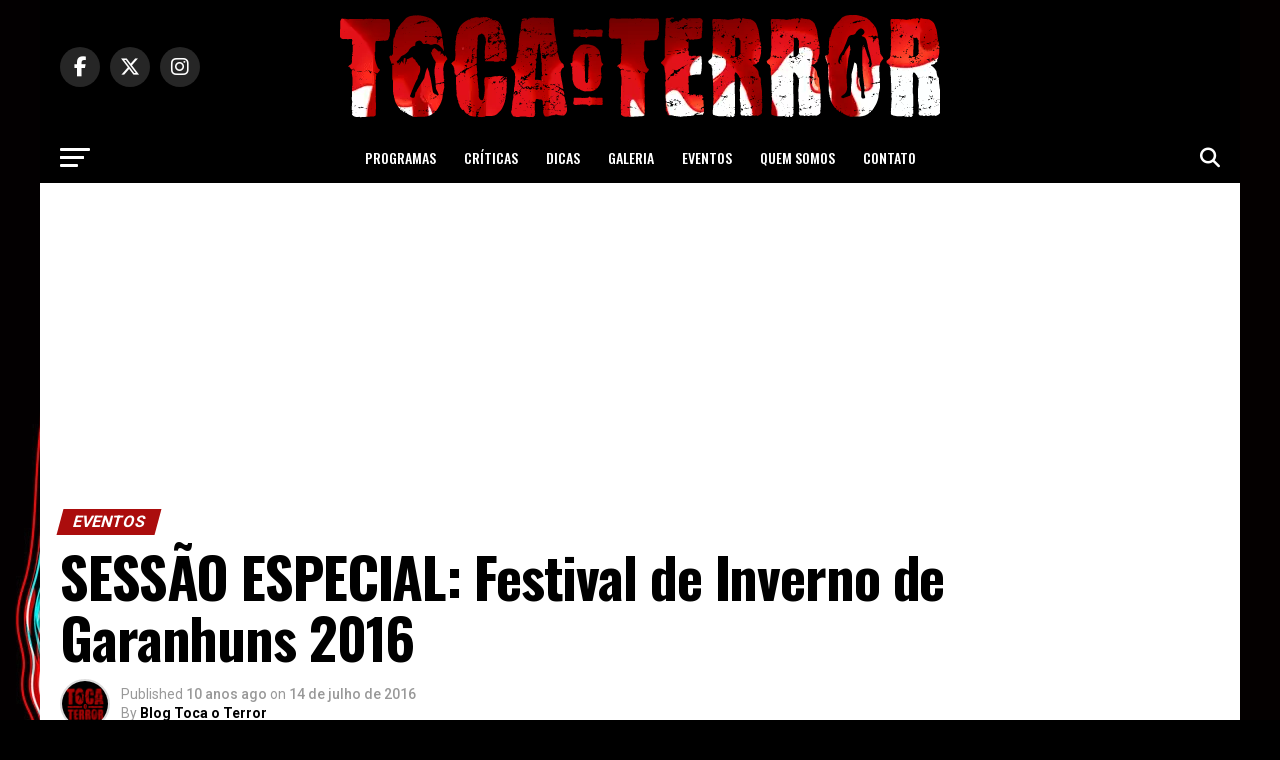

--- FILE ---
content_type: text/html; charset=UTF-8
request_url: https://tocaoterror.com.br/2016/07/sessao-especial-festival-de-inverno-de-garanhuns-2016/
body_size: 87327
content:
<!DOCTYPE html>
<html lang="pt-BR" prefix="og: https://ogp.me/ns#">
<head>
<meta charset="UTF-8" >
<meta name="viewport" id="viewport" content="width=device-width, initial-scale=1.0, maximum-scale=5.0, minimum-scale=1.0, user-scalable=yes" />
<link rel="shortcut icon" href="https://tocaoterror.com.br/wp-content/uploads/2020/06/favico.png" /><link rel="pingback" href="" />
<meta property="og:type" content="article" />
					<meta property="og:image" content="" />
		<meta name="twitter:image" content="" />
	<meta property="og:url" content="https://tocaoterror.com.br/2016/07/sessao-especial-festival-de-inverno-de-garanhuns-2016/" />
<meta property="og:title" content="SESSÃO ESPECIAL: Festival de Inverno de Garanhuns 2016" />
<meta property="og:description" content="Pelo segundo ano consecutivo, o Toca o Terror vai a Garanhuns para apresentar uma seleção especial de curtas nacionais de horror com entrada gratuita. A sessão que acontece no dia 27 de julho às 21h no Cine Eldorado durante o Festival de Inverno de Garanhuns destaca a produção recente de realizadores nacionais lidando com temas [&hellip;]" />
<meta name="twitter:card" content="summary_large_image">
<meta name="twitter:url" content="https://tocaoterror.com.br/2016/07/sessao-especial-festival-de-inverno-de-garanhuns-2016/">
<meta name="twitter:title" content="SESSÃO ESPECIAL: Festival de Inverno de Garanhuns 2016">
<meta name="twitter:description" content="Pelo segundo ano consecutivo, o Toca o Terror vai a Garanhuns para apresentar uma seleção especial de curtas nacionais de horror com entrada gratuita. A sessão que acontece no dia 27 de julho às 21h no Cine Eldorado durante o Festival de Inverno de Garanhuns destaca a produção recente de realizadores nacionais lidando com temas [&hellip;]">

<!-- Open Graph Meta Tags generated by Blog2Social 873 - https://www.blog2social.com -->
<meta property="og:title" content="SESSÃO ESPECIAL: Festival de Inverno de Garanhuns 2016"/>
<meta property="og:description" content=""/>
<meta property="og:url" content="/2016/07/sessao-especial-festival-de-inverno-de-garanhuns-2016/"/>
<meta property="og:image" content="https://tocaoterror.com.br/"/>
<meta property="og:type" content="article"/>
<meta property="og:article:published_time" content="2016-07-14 18:54:03"/>
<meta property="og:article:modified_time" content="2016-07-14 18:54:03"/>
<meta property="og:article:tag" content="2016"/>
<meta property="og:article:tag" content="brasil"/>
<meta property="og:article:tag" content="cineclube"/>
<meta property="og:article:tag" content="cinema"/>
<meta property="og:article:tag" content="curtas"/>
<meta property="og:article:tag" content="evento"/>
<meta property="og:article:tag" content="fig"/>
<meta property="og:article:tag" content="garanhuns"/>
<!-- Open Graph Meta Tags generated by Blog2Social 873 - https://www.blog2social.com -->

<!-- Twitter Card generated by Blog2Social 873 - https://www.blog2social.com -->
<meta name="twitter:card" content="summary">
<meta name="twitter:title" content="SESSÃO ESPECIAL: Festival de Inverno de Garanhuns 2016"/>
<meta name="twitter:description" content=""/>
<meta name="twitter:image" content="https://tocaoterror.com.br/"/>
<!-- Twitter Card generated by Blog2Social 873 - https://www.blog2social.com -->
<meta name="author" content="Blog Toca o Terror"/>

<!-- Otimização para mecanismos de pesquisa pelo Rank Math - https://rankmath.com/ -->
<title>SESSÃO ESPECIAL: Festival de Inverno de Garanhuns 2016 | Toca o Terror</title>
<meta name="description" content="Pelo segundo ano consecutivo, o Toca o Terror vai a Garanhuns para apresentar uma seleção especial de curtas nacionais de horror com entrada gratuita. A"/>
<meta name="robots" content="index, follow, max-snippet:-1, max-video-preview:-1, max-image-preview:large"/>
<link rel="canonical" href="https://tocaoterror.com.br/2016/07/sessao-especial-festival-de-inverno-de-garanhuns-2016/" />
<meta property="og:locale" content="pt_BR" />
<meta property="og:type" content="article" />
<meta property="og:title" content="SESSÃO ESPECIAL: Festival de Inverno de Garanhuns 2016 | Toca o Terror" />
<meta property="og:description" content="Pelo segundo ano consecutivo, o Toca o Terror vai a Garanhuns para apresentar uma seleção especial de curtas nacionais de horror com entrada gratuita. A" />
<meta property="og:url" content="https://tocaoterror.com.br/2016/07/sessao-especial-festival-de-inverno-de-garanhuns-2016/" />
<meta property="og:site_name" content="Toca o Terror" />
<meta property="article:publisher" content="https://www.facebook.com/TocaOTerror" />
<meta property="article:tag" content="2016" />
<meta property="article:tag" content="brasil" />
<meta property="article:tag" content="cineclube" />
<meta property="article:tag" content="cinema" />
<meta property="article:tag" content="curtas" />
<meta property="article:tag" content="evento" />
<meta property="article:tag" content="fig" />
<meta property="article:tag" content="garanhuns" />
<meta property="article:section" content="Eventos" />
<meta property="fb:app_id" content="170908790869180" />
<meta property="og:image" content="https://tocaoterror.com.br/wp-content/uploads/2016/07/cartaz-cineclube-fig-2016-internet.jpg" />
<meta property="og:image:secure_url" content="https://tocaoterror.com.br/wp-content/uploads/2016/07/cartaz-cineclube-fig-2016-internet.jpg" />
<meta property="og:image:width" content="800" />
<meta property="og:image:height" content="1131" />
<meta property="og:image:alt" content="SESSÃO ESPECIAL: Festival de Inverno de Garanhuns 2016" />
<meta property="og:image:type" content="image/jpeg" />
<meta property="article:published_time" content="2016-07-14T18:54:03-03:00" />
<meta name="twitter:card" content="summary_large_image" />
<meta name="twitter:title" content="SESSÃO ESPECIAL: Festival de Inverno de Garanhuns 2016 | Toca o Terror" />
<meta name="twitter:description" content="Pelo segundo ano consecutivo, o Toca o Terror vai a Garanhuns para apresentar uma seleção especial de curtas nacionais de horror com entrada gratuita. A" />
<meta name="twitter:site" content="@tocaoterror" />
<meta name="twitter:creator" content="@tocaoterror" />
<meta name="twitter:image" content="https://tocaoterror.com.br/wp-content/uploads/2016/07/cartaz-cineclube-fig-2016-internet.jpg" />
<meta name="twitter:label1" content="Escrito por" />
<meta name="twitter:data1" content="Blog Toca o Terror" />
<meta name="twitter:label2" content="Tempo para leitura" />
<meta name="twitter:data2" content="1 minuto" />
<script type="application/ld+json" class="rank-math-schema">{"@context":"https://schema.org","@graph":[{"@type":"Place","@id":"https://tocaoterror.com.br/#place","address":{"@type":"PostalAddress","streetAddress":"Av. Armindo Moura 581 Quadra E Bloco 9 Apto 201","addressLocality":"Recife","addressRegion":"Pernambuco","postalCode":"51130-180","addressCountry":"Brasil"}},{"@type":["EntertainmentBusiness","Organization"],"@id":"https://tocaoterror.com.br/#organization","name":"Toca o Terror","url":"https://tocaoterror.com.br","sameAs":["https://www.facebook.com/TocaOTerror","https://twitter.com/tocaoterror"],"email":"tocaoterrorpodcast@gmail.com","address":{"@type":"PostalAddress","streetAddress":"Av. Armindo Moura 581 Quadra E Bloco 9 Apto 201","addressLocality":"Recife","addressRegion":"Pernambuco","postalCode":"51130-180","addressCountry":"Brasil"},"logo":{"@type":"ImageObject","@id":"https://tocaoterror.com.br/#logo","url":"https://tocaoterror.com.br/wp-content/uploads/2020/01/marca-vertical.png","contentUrl":"https://tocaoterror.com.br/wp-content/uploads/2020/01/marca-vertical.png","caption":"Toca o Terror","inLanguage":"pt-BR","width":"1920","height":"1080"},"priceRange":"$","openingHours":["Monday,Tuesday,Wednesday,Thursday,Friday,Saturday,Sunday 09:00-17:00"],"location":{"@id":"https://tocaoterror.com.br/#place"},"image":{"@id":"https://tocaoterror.com.br/#logo"},"telephone":"+5581996651111"},{"@type":"WebSite","@id":"https://tocaoterror.com.br/#website","url":"https://tocaoterror.com.br","name":"Toca o Terror","publisher":{"@id":"https://tocaoterror.com.br/#organization"},"inLanguage":"pt-BR"},{"@type":"WebPage","@id":"https://tocaoterror.com.br/2016/07/sessao-especial-festival-de-inverno-de-garanhuns-2016/#webpage","url":"https://tocaoterror.com.br/2016/07/sessao-especial-festival-de-inverno-de-garanhuns-2016/","name":"SESS\u00c3O ESPECIAL: Festival de Inverno de Garanhuns 2016 | Toca o Terror","datePublished":"2016-07-14T18:54:03-03:00","dateModified":"2016-07-14T18:54:03-03:00","isPartOf":{"@id":"https://tocaoterror.com.br/#website"},"inLanguage":"pt-BR"},{"@type":"Person","@id":"https://tocaoterror.com.br/author/blogtocaoterror/","name":"Blog Toca o Terror","url":"https://tocaoterror.com.br/author/blogtocaoterror/","image":{"@type":"ImageObject","@id":"https://tocaoterror.com.br/wp-content/uploads/2020/05/logo-96x96.png","url":"https://tocaoterror.com.br/wp-content/uploads/2020/05/logo-96x96.png","caption":"Blog Toca o Terror","inLanguage":"pt-BR"},"worksFor":{"@id":"https://tocaoterror.com.br/#organization"}},{"@type":"BlogPosting","headline":"SESS\u00c3O ESPECIAL: Festival de Inverno de Garanhuns 2016 | Toca o Terror","datePublished":"2016-07-14T18:54:03-03:00","dateModified":"2016-07-14T18:54:03-03:00","articleSection":"Eventos","author":{"@id":"https://tocaoterror.com.br/author/blogtocaoterror/","name":"Blog Toca o Terror"},"publisher":{"@id":"https://tocaoterror.com.br/#organization"},"description":"Pelo segundo ano consecutivo, o Toca o Terror vai a Garanhuns para apresentar uma sele\u00e7\u00e3o especial de curtas nacionais de horror com entrada gratuita. A","name":"SESS\u00c3O ESPECIAL: Festival de Inverno de Garanhuns 2016 | Toca o Terror","@id":"https://tocaoterror.com.br/2016/07/sessao-especial-festival-de-inverno-de-garanhuns-2016/#richSnippet","isPartOf":{"@id":"https://tocaoterror.com.br/2016/07/sessao-especial-festival-de-inverno-de-garanhuns-2016/#webpage"},"inLanguage":"pt-BR","mainEntityOfPage":{"@id":"https://tocaoterror.com.br/2016/07/sessao-especial-festival-de-inverno-de-garanhuns-2016/#webpage"}}]}</script>
<!-- /Plugin de SEO Rank Math para WordPress -->

<link rel='dns-prefetch' href='//ajax.googleapis.com' />
<link rel='dns-prefetch' href='//fonts.googleapis.com' />
<link rel="alternate" type="application/rss+xml" title="Feed para Toca o Terror &raquo;" href="https://tocaoterror.com.br/feed/" />
<link rel="alternate" type="application/rss+xml" title="Feed de comentários para Toca o Terror &raquo;" href="https://tocaoterror.com.br/comments/feed/" />
<link rel="alternate" type="application/rss+xml" title="Feed de comentários para Toca o Terror &raquo; SESSÃO ESPECIAL: Festival de Inverno de Garanhuns 2016" href="https://tocaoterror.com.br/2016/07/sessao-especial-festival-de-inverno-de-garanhuns-2016/feed/" />
<link rel="alternate" title="oEmbed (JSON)" type="application/json+oembed" href="https://tocaoterror.com.br/wp-json/oembed/1.0/embed?url=https%3A%2F%2Ftocaoterror.com.br%2F2016%2F07%2Fsessao-especial-festival-de-inverno-de-garanhuns-2016%2F" />
<link rel="alternate" title="oEmbed (XML)" type="text/xml+oembed" href="https://tocaoterror.com.br/wp-json/oembed/1.0/embed?url=https%3A%2F%2Ftocaoterror.com.br%2F2016%2F07%2Fsessao-especial-festival-de-inverno-de-garanhuns-2016%2F&#038;format=xml" />
		<!-- This site uses the Google Analytics by ExactMetrics plugin v8.10.2 - Using Analytics tracking - https://www.exactmetrics.com/ -->
							<script src="//www.googletagmanager.com/gtag/js?id=G-SM2KDB0EPD"  data-cfasync="false" data-wpfc-render="false" type="text/javascript" async></script>
			<script data-cfasync="false" data-wpfc-render="false" type="text/javascript">
				var em_version = '8.10.2';
				var em_track_user = true;
				var em_no_track_reason = '';
								var ExactMetricsDefaultLocations = {"page_location":"https:\/\/tocaoterror.com.br\/2016\/07\/sessao-especial-festival-de-inverno-de-garanhuns-2016\/"};
								if ( typeof ExactMetricsPrivacyGuardFilter === 'function' ) {
					var ExactMetricsLocations = (typeof ExactMetricsExcludeQuery === 'object') ? ExactMetricsPrivacyGuardFilter( ExactMetricsExcludeQuery ) : ExactMetricsPrivacyGuardFilter( ExactMetricsDefaultLocations );
				} else {
					var ExactMetricsLocations = (typeof ExactMetricsExcludeQuery === 'object') ? ExactMetricsExcludeQuery : ExactMetricsDefaultLocations;
				}

								var disableStrs = [
										'ga-disable-G-SM2KDB0EPD',
									];

				/* Function to detect opted out users */
				function __gtagTrackerIsOptedOut() {
					for (var index = 0; index < disableStrs.length; index++) {
						if (document.cookie.indexOf(disableStrs[index] + '=true') > -1) {
							return true;
						}
					}

					return false;
				}

				/* Disable tracking if the opt-out cookie exists. */
				if (__gtagTrackerIsOptedOut()) {
					for (var index = 0; index < disableStrs.length; index++) {
						window[disableStrs[index]] = true;
					}
				}

				/* Opt-out function */
				function __gtagTrackerOptout() {
					for (var index = 0; index < disableStrs.length; index++) {
						document.cookie = disableStrs[index] + '=true; expires=Thu, 31 Dec 2099 23:59:59 UTC; path=/';
						window[disableStrs[index]] = true;
					}
				}

				if ('undefined' === typeof gaOptout) {
					function gaOptout() {
						__gtagTrackerOptout();
					}
				}
								window.dataLayer = window.dataLayer || [];

				window.ExactMetricsDualTracker = {
					helpers: {},
					trackers: {},
				};
				if (em_track_user) {
					function __gtagDataLayer() {
						dataLayer.push(arguments);
					}

					function __gtagTracker(type, name, parameters) {
						if (!parameters) {
							parameters = {};
						}

						if (parameters.send_to) {
							__gtagDataLayer.apply(null, arguments);
							return;
						}

						if (type === 'event') {
														parameters.send_to = exactmetrics_frontend.v4_id;
							var hookName = name;
							if (typeof parameters['event_category'] !== 'undefined') {
								hookName = parameters['event_category'] + ':' + name;
							}

							if (typeof ExactMetricsDualTracker.trackers[hookName] !== 'undefined') {
								ExactMetricsDualTracker.trackers[hookName](parameters);
							} else {
								__gtagDataLayer('event', name, parameters);
							}
							
						} else {
							__gtagDataLayer.apply(null, arguments);
						}
					}

					__gtagTracker('js', new Date());
					__gtagTracker('set', {
						'developer_id.dNDMyYj': true,
											});
					if ( ExactMetricsLocations.page_location ) {
						__gtagTracker('set', ExactMetricsLocations);
					}
										__gtagTracker('config', 'G-SM2KDB0EPD', {"forceSSL":"true","link_attribution":"true"} );
										window.gtag = __gtagTracker;										(function () {
						/* https://developers.google.com/analytics/devguides/collection/analyticsjs/ */
						/* ga and __gaTracker compatibility shim. */
						var noopfn = function () {
							return null;
						};
						var newtracker = function () {
							return new Tracker();
						};
						var Tracker = function () {
							return null;
						};
						var p = Tracker.prototype;
						p.get = noopfn;
						p.set = noopfn;
						p.send = function () {
							var args = Array.prototype.slice.call(arguments);
							args.unshift('send');
							__gaTracker.apply(null, args);
						};
						var __gaTracker = function () {
							var len = arguments.length;
							if (len === 0) {
								return;
							}
							var f = arguments[len - 1];
							if (typeof f !== 'object' || f === null || typeof f.hitCallback !== 'function') {
								if ('send' === arguments[0]) {
									var hitConverted, hitObject = false, action;
									if ('event' === arguments[1]) {
										if ('undefined' !== typeof arguments[3]) {
											hitObject = {
												'eventAction': arguments[3],
												'eventCategory': arguments[2],
												'eventLabel': arguments[4],
												'value': arguments[5] ? arguments[5] : 1,
											}
										}
									}
									if ('pageview' === arguments[1]) {
										if ('undefined' !== typeof arguments[2]) {
											hitObject = {
												'eventAction': 'page_view',
												'page_path': arguments[2],
											}
										}
									}
									if (typeof arguments[2] === 'object') {
										hitObject = arguments[2];
									}
									if (typeof arguments[5] === 'object') {
										Object.assign(hitObject, arguments[5]);
									}
									if ('undefined' !== typeof arguments[1].hitType) {
										hitObject = arguments[1];
										if ('pageview' === hitObject.hitType) {
											hitObject.eventAction = 'page_view';
										}
									}
									if (hitObject) {
										action = 'timing' === arguments[1].hitType ? 'timing_complete' : hitObject.eventAction;
										hitConverted = mapArgs(hitObject);
										__gtagTracker('event', action, hitConverted);
									}
								}
								return;
							}

							function mapArgs(args) {
								var arg, hit = {};
								var gaMap = {
									'eventCategory': 'event_category',
									'eventAction': 'event_action',
									'eventLabel': 'event_label',
									'eventValue': 'event_value',
									'nonInteraction': 'non_interaction',
									'timingCategory': 'event_category',
									'timingVar': 'name',
									'timingValue': 'value',
									'timingLabel': 'event_label',
									'page': 'page_path',
									'location': 'page_location',
									'title': 'page_title',
									'referrer' : 'page_referrer',
								};
								for (arg in args) {
																		if (!(!args.hasOwnProperty(arg) || !gaMap.hasOwnProperty(arg))) {
										hit[gaMap[arg]] = args[arg];
									} else {
										hit[arg] = args[arg];
									}
								}
								return hit;
							}

							try {
								f.hitCallback();
							} catch (ex) {
							}
						};
						__gaTracker.create = newtracker;
						__gaTracker.getByName = newtracker;
						__gaTracker.getAll = function () {
							return [];
						};
						__gaTracker.remove = noopfn;
						__gaTracker.loaded = true;
						window['__gaTracker'] = __gaTracker;
					})();
									} else {
										console.log("");
					(function () {
						function __gtagTracker() {
							return null;
						}

						window['__gtagTracker'] = __gtagTracker;
						window['gtag'] = __gtagTracker;
					})();
									}
			</script>
							<!-- / Google Analytics by ExactMetrics -->
		<style id='wp-img-auto-sizes-contain-inline-css' type='text/css'>
img:is([sizes=auto i],[sizes^="auto," i]){contain-intrinsic-size:3000px 1500px}
/*# sourceURL=wp-img-auto-sizes-contain-inline-css */
</style>
<link rel='stylesheet' id='wgs2-css' href='https://tocaoterror.com.br/wp-content/plugins/wp-google-search/wgs2.css?ver=6.9' type='text/css' media='all' />

<style id='wp-emoji-styles-inline-css' type='text/css'>

	img.wp-smiley, img.emoji {
		display: inline !important;
		border: none !important;
		box-shadow: none !important;
		height: 1em !important;
		width: 1em !important;
		margin: 0 0.07em !important;
		vertical-align: -0.1em !important;
		background: none !important;
		padding: 0 !important;
	}
/*# sourceURL=wp-emoji-styles-inline-css */
</style>
<link rel='stylesheet' id='wp-block-library-css' href='https://tocaoterror.com.br/wp-includes/css/dist/block-library/style.min.css?ver=6.9' type='text/css' media='all' />
<style id='global-styles-inline-css' type='text/css'>
:root{--wp--preset--aspect-ratio--square: 1;--wp--preset--aspect-ratio--4-3: 4/3;--wp--preset--aspect-ratio--3-4: 3/4;--wp--preset--aspect-ratio--3-2: 3/2;--wp--preset--aspect-ratio--2-3: 2/3;--wp--preset--aspect-ratio--16-9: 16/9;--wp--preset--aspect-ratio--9-16: 9/16;--wp--preset--color--black: #000000;--wp--preset--color--cyan-bluish-gray: #abb8c3;--wp--preset--color--white: #ffffff;--wp--preset--color--pale-pink: #f78da7;--wp--preset--color--vivid-red: #cf2e2e;--wp--preset--color--luminous-vivid-orange: #ff6900;--wp--preset--color--luminous-vivid-amber: #fcb900;--wp--preset--color--light-green-cyan: #7bdcb5;--wp--preset--color--vivid-green-cyan: #00d084;--wp--preset--color--pale-cyan-blue: #8ed1fc;--wp--preset--color--vivid-cyan-blue: #0693e3;--wp--preset--color--vivid-purple: #9b51e0;--wp--preset--gradient--vivid-cyan-blue-to-vivid-purple: linear-gradient(135deg,rgb(6,147,227) 0%,rgb(155,81,224) 100%);--wp--preset--gradient--light-green-cyan-to-vivid-green-cyan: linear-gradient(135deg,rgb(122,220,180) 0%,rgb(0,208,130) 100%);--wp--preset--gradient--luminous-vivid-amber-to-luminous-vivid-orange: linear-gradient(135deg,rgb(252,185,0) 0%,rgb(255,105,0) 100%);--wp--preset--gradient--luminous-vivid-orange-to-vivid-red: linear-gradient(135deg,rgb(255,105,0) 0%,rgb(207,46,46) 100%);--wp--preset--gradient--very-light-gray-to-cyan-bluish-gray: linear-gradient(135deg,rgb(238,238,238) 0%,rgb(169,184,195) 100%);--wp--preset--gradient--cool-to-warm-spectrum: linear-gradient(135deg,rgb(74,234,220) 0%,rgb(151,120,209) 20%,rgb(207,42,186) 40%,rgb(238,44,130) 60%,rgb(251,105,98) 80%,rgb(254,248,76) 100%);--wp--preset--gradient--blush-light-purple: linear-gradient(135deg,rgb(255,206,236) 0%,rgb(152,150,240) 100%);--wp--preset--gradient--blush-bordeaux: linear-gradient(135deg,rgb(254,205,165) 0%,rgb(254,45,45) 50%,rgb(107,0,62) 100%);--wp--preset--gradient--luminous-dusk: linear-gradient(135deg,rgb(255,203,112) 0%,rgb(199,81,192) 50%,rgb(65,88,208) 100%);--wp--preset--gradient--pale-ocean: linear-gradient(135deg,rgb(255,245,203) 0%,rgb(182,227,212) 50%,rgb(51,167,181) 100%);--wp--preset--gradient--electric-grass: linear-gradient(135deg,rgb(202,248,128) 0%,rgb(113,206,126) 100%);--wp--preset--gradient--midnight: linear-gradient(135deg,rgb(2,3,129) 0%,rgb(40,116,252) 100%);--wp--preset--font-size--small: 13px;--wp--preset--font-size--medium: 20px;--wp--preset--font-size--large: 36px;--wp--preset--font-size--x-large: 42px;--wp--preset--spacing--20: 0.44rem;--wp--preset--spacing--30: 0.67rem;--wp--preset--spacing--40: 1rem;--wp--preset--spacing--50: 1.5rem;--wp--preset--spacing--60: 2.25rem;--wp--preset--spacing--70: 3.38rem;--wp--preset--spacing--80: 5.06rem;--wp--preset--shadow--natural: 6px 6px 9px rgba(0, 0, 0, 0.2);--wp--preset--shadow--deep: 12px 12px 50px rgba(0, 0, 0, 0.4);--wp--preset--shadow--sharp: 6px 6px 0px rgba(0, 0, 0, 0.2);--wp--preset--shadow--outlined: 6px 6px 0px -3px rgb(255, 255, 255), 6px 6px rgb(0, 0, 0);--wp--preset--shadow--crisp: 6px 6px 0px rgb(0, 0, 0);}:where(.is-layout-flex){gap: 0.5em;}:where(.is-layout-grid){gap: 0.5em;}body .is-layout-flex{display: flex;}.is-layout-flex{flex-wrap: wrap;align-items: center;}.is-layout-flex > :is(*, div){margin: 0;}body .is-layout-grid{display: grid;}.is-layout-grid > :is(*, div){margin: 0;}:where(.wp-block-columns.is-layout-flex){gap: 2em;}:where(.wp-block-columns.is-layout-grid){gap: 2em;}:where(.wp-block-post-template.is-layout-flex){gap: 1.25em;}:where(.wp-block-post-template.is-layout-grid){gap: 1.25em;}.has-black-color{color: var(--wp--preset--color--black) !important;}.has-cyan-bluish-gray-color{color: var(--wp--preset--color--cyan-bluish-gray) !important;}.has-white-color{color: var(--wp--preset--color--white) !important;}.has-pale-pink-color{color: var(--wp--preset--color--pale-pink) !important;}.has-vivid-red-color{color: var(--wp--preset--color--vivid-red) !important;}.has-luminous-vivid-orange-color{color: var(--wp--preset--color--luminous-vivid-orange) !important;}.has-luminous-vivid-amber-color{color: var(--wp--preset--color--luminous-vivid-amber) !important;}.has-light-green-cyan-color{color: var(--wp--preset--color--light-green-cyan) !important;}.has-vivid-green-cyan-color{color: var(--wp--preset--color--vivid-green-cyan) !important;}.has-pale-cyan-blue-color{color: var(--wp--preset--color--pale-cyan-blue) !important;}.has-vivid-cyan-blue-color{color: var(--wp--preset--color--vivid-cyan-blue) !important;}.has-vivid-purple-color{color: var(--wp--preset--color--vivid-purple) !important;}.has-black-background-color{background-color: var(--wp--preset--color--black) !important;}.has-cyan-bluish-gray-background-color{background-color: var(--wp--preset--color--cyan-bluish-gray) !important;}.has-white-background-color{background-color: var(--wp--preset--color--white) !important;}.has-pale-pink-background-color{background-color: var(--wp--preset--color--pale-pink) !important;}.has-vivid-red-background-color{background-color: var(--wp--preset--color--vivid-red) !important;}.has-luminous-vivid-orange-background-color{background-color: var(--wp--preset--color--luminous-vivid-orange) !important;}.has-luminous-vivid-amber-background-color{background-color: var(--wp--preset--color--luminous-vivid-amber) !important;}.has-light-green-cyan-background-color{background-color: var(--wp--preset--color--light-green-cyan) !important;}.has-vivid-green-cyan-background-color{background-color: var(--wp--preset--color--vivid-green-cyan) !important;}.has-pale-cyan-blue-background-color{background-color: var(--wp--preset--color--pale-cyan-blue) !important;}.has-vivid-cyan-blue-background-color{background-color: var(--wp--preset--color--vivid-cyan-blue) !important;}.has-vivid-purple-background-color{background-color: var(--wp--preset--color--vivid-purple) !important;}.has-black-border-color{border-color: var(--wp--preset--color--black) !important;}.has-cyan-bluish-gray-border-color{border-color: var(--wp--preset--color--cyan-bluish-gray) !important;}.has-white-border-color{border-color: var(--wp--preset--color--white) !important;}.has-pale-pink-border-color{border-color: var(--wp--preset--color--pale-pink) !important;}.has-vivid-red-border-color{border-color: var(--wp--preset--color--vivid-red) !important;}.has-luminous-vivid-orange-border-color{border-color: var(--wp--preset--color--luminous-vivid-orange) !important;}.has-luminous-vivid-amber-border-color{border-color: var(--wp--preset--color--luminous-vivid-amber) !important;}.has-light-green-cyan-border-color{border-color: var(--wp--preset--color--light-green-cyan) !important;}.has-vivid-green-cyan-border-color{border-color: var(--wp--preset--color--vivid-green-cyan) !important;}.has-pale-cyan-blue-border-color{border-color: var(--wp--preset--color--pale-cyan-blue) !important;}.has-vivid-cyan-blue-border-color{border-color: var(--wp--preset--color--vivid-cyan-blue) !important;}.has-vivid-purple-border-color{border-color: var(--wp--preset--color--vivid-purple) !important;}.has-vivid-cyan-blue-to-vivid-purple-gradient-background{background: var(--wp--preset--gradient--vivid-cyan-blue-to-vivid-purple) !important;}.has-light-green-cyan-to-vivid-green-cyan-gradient-background{background: var(--wp--preset--gradient--light-green-cyan-to-vivid-green-cyan) !important;}.has-luminous-vivid-amber-to-luminous-vivid-orange-gradient-background{background: var(--wp--preset--gradient--luminous-vivid-amber-to-luminous-vivid-orange) !important;}.has-luminous-vivid-orange-to-vivid-red-gradient-background{background: var(--wp--preset--gradient--luminous-vivid-orange-to-vivid-red) !important;}.has-very-light-gray-to-cyan-bluish-gray-gradient-background{background: var(--wp--preset--gradient--very-light-gray-to-cyan-bluish-gray) !important;}.has-cool-to-warm-spectrum-gradient-background{background: var(--wp--preset--gradient--cool-to-warm-spectrum) !important;}.has-blush-light-purple-gradient-background{background: var(--wp--preset--gradient--blush-light-purple) !important;}.has-blush-bordeaux-gradient-background{background: var(--wp--preset--gradient--blush-bordeaux) !important;}.has-luminous-dusk-gradient-background{background: var(--wp--preset--gradient--luminous-dusk) !important;}.has-pale-ocean-gradient-background{background: var(--wp--preset--gradient--pale-ocean) !important;}.has-electric-grass-gradient-background{background: var(--wp--preset--gradient--electric-grass) !important;}.has-midnight-gradient-background{background: var(--wp--preset--gradient--midnight) !important;}.has-small-font-size{font-size: var(--wp--preset--font-size--small) !important;}.has-medium-font-size{font-size: var(--wp--preset--font-size--medium) !important;}.has-large-font-size{font-size: var(--wp--preset--font-size--large) !important;}.has-x-large-font-size{font-size: var(--wp--preset--font-size--x-large) !important;}
/*# sourceURL=global-styles-inline-css */
</style>

<style id='classic-theme-styles-inline-css' type='text/css'>
/*! This file is auto-generated */
.wp-block-button__link{color:#fff;background-color:#32373c;border-radius:9999px;box-shadow:none;text-decoration:none;padding:calc(.667em + 2px) calc(1.333em + 2px);font-size:1.125em}.wp-block-file__button{background:#32373c;color:#fff;text-decoration:none}
/*# sourceURL=/wp-includes/css/classic-themes.min.css */
</style>
<link rel='stylesheet' id='mpp_gutenberg-css' href='https://tocaoterror.com.br/wp-content/plugins/metronet-profile-picture/dist/blocks.style.build.css?ver=2.6.3' type='text/css' media='all' />
<link rel='stylesheet' id='ql-jquery-ui-css' href='//ajax.googleapis.com/ajax/libs/jqueryui/1.12.1/themes/smoothness/jquery-ui.css?ver=6.9' type='text/css' media='all' />
<link rel='stylesheet' id='mvp-custom-style-css' href='https://tocaoterror.com.br/wp-content/themes/zox-news/style.css?ver=6.9' type='text/css' media='all' />
<style id='mvp-custom-style-inline-css' type='text/css'>


#mvp-wallpaper {
	background: url(#) no-repeat 50% 0;
	}

#mvp-foot-copy a {
	color: #ab0d0d;
	}

#mvp-content-main p a,
#mvp-content-main ul a,
#mvp-content-main ol a,
.mvp-post-add-main p a,
.mvp-post-add-main ul a,
.mvp-post-add-main ol a {
	box-shadow: inset 0 -4px 0 #ab0d0d;
	}

#mvp-content-main p a:hover,
#mvp-content-main ul a:hover,
#mvp-content-main ol a:hover,
.mvp-post-add-main p a:hover,
.mvp-post-add-main ul a:hover,
.mvp-post-add-main ol a:hover {
	background: #ab0d0d;
	}

a,
a:visited,
.post-info-name a,
.woocommerce .woocommerce-breadcrumb a {
	color: #ab0d0d;
	}

#mvp-side-wrap a:hover {
	color: #ab0d0d;
	}

.mvp-fly-top:hover,
.mvp-vid-box-wrap,
ul.mvp-soc-mob-list li.mvp-soc-mob-com {
	background: #ab0d0d;
	}

nav.mvp-fly-nav-menu ul li.menu-item-has-children:after,
.mvp-feat1-left-wrap span.mvp-cd-cat,
.mvp-widget-feat1-top-story span.mvp-cd-cat,
.mvp-widget-feat2-left-cont span.mvp-cd-cat,
.mvp-widget-dark-feat span.mvp-cd-cat,
.mvp-widget-dark-sub span.mvp-cd-cat,
.mvp-vid-wide-text span.mvp-cd-cat,
.mvp-feat2-top-text span.mvp-cd-cat,
.mvp-feat3-main-story span.mvp-cd-cat,
.mvp-feat3-sub-text span.mvp-cd-cat,
.mvp-feat4-main-text span.mvp-cd-cat,
.woocommerce-message:before,
.woocommerce-info:before,
.woocommerce-message:before {
	color: #ab0d0d;
	}

#searchform input,
.mvp-authors-name {
	border-bottom: 1px solid #ab0d0d;
	}

.mvp-fly-top:hover {
	border-top: 1px solid #ab0d0d;
	border-left: 1px solid #ab0d0d;
	border-bottom: 1px solid #ab0d0d;
	}

.woocommerce .widget_price_filter .ui-slider .ui-slider-handle,
.woocommerce #respond input#submit.alt,
.woocommerce a.button.alt,
.woocommerce button.button.alt,
.woocommerce input.button.alt,
.woocommerce #respond input#submit.alt:hover,
.woocommerce a.button.alt:hover,
.woocommerce button.button.alt:hover,
.woocommerce input.button.alt:hover {
	background-color: #ab0d0d;
	}

.woocommerce-error,
.woocommerce-info,
.woocommerce-message {
	border-top-color: #ab0d0d;
	}

ul.mvp-feat1-list-buts li.active span.mvp-feat1-list-but,
span.mvp-widget-home-title,
span.mvp-post-cat,
span.mvp-feat1-pop-head {
	background: #ab0d0d;
	}

.woocommerce span.onsale {
	background-color: #ab0d0d;
	}

.mvp-widget-feat2-side-more-but,
.woocommerce .star-rating span:before,
span.mvp-prev-next-label,
.mvp-cat-date-wrap .sticky {
	color: #ab0d0d !important;
	}

#mvp-main-nav-top,
#mvp-fly-wrap,
.mvp-soc-mob-right,
#mvp-main-nav-small-cont {
	background: #000000;
	}

#mvp-main-nav-small .mvp-fly-but-wrap span,
#mvp-main-nav-small .mvp-search-but-wrap span,
.mvp-nav-top-left .mvp-fly-but-wrap span,
#mvp-fly-wrap .mvp-fly-but-wrap span {
	background: #555555;
	}

.mvp-nav-top-right .mvp-nav-search-but,
span.mvp-fly-soc-head,
.mvp-soc-mob-right i,
#mvp-main-nav-small span.mvp-nav-search-but,
#mvp-main-nav-small .mvp-nav-menu ul li a  {
	color: #555555;
	}

#mvp-main-nav-small .mvp-nav-menu ul li.menu-item-has-children a:after {
	border-color: #555555 transparent transparent transparent;
	}

#mvp-nav-top-wrap span.mvp-nav-search-but:hover,
#mvp-main-nav-small span.mvp-nav-search-but:hover {
	color: #ab0d0d;
	}

#mvp-nav-top-wrap .mvp-fly-but-wrap:hover span,
#mvp-main-nav-small .mvp-fly-but-wrap:hover span,
span.mvp-woo-cart-num:hover {
	background: #ab0d0d;
	}

#mvp-main-nav-bot-cont {
	background: #000000;
	}

#mvp-nav-bot-wrap .mvp-fly-but-wrap span,
#mvp-nav-bot-wrap .mvp-search-but-wrap span {
	background: #ffffff;
	}

#mvp-nav-bot-wrap span.mvp-nav-search-but,
#mvp-nav-bot-wrap .mvp-nav-menu ul li a {
	color: #ffffff;
	}

#mvp-nav-bot-wrap .mvp-nav-menu ul li.menu-item-has-children a:after {
	border-color: #ffffff transparent transparent transparent;
	}

.mvp-nav-menu ul li:hover a {
	border-bottom: 5px solid #ab0d0d;
	}

#mvp-nav-bot-wrap .mvp-fly-but-wrap:hover span {
	background: #ab0d0d;
	}

#mvp-nav-bot-wrap span.mvp-nav-search-but:hover {
	color: #ab0d0d;
	}

body,
.mvp-feat1-feat-text p,
.mvp-feat2-top-text p,
.mvp-feat3-main-text p,
.mvp-feat3-sub-text p,
#searchform input,
.mvp-author-info-text,
span.mvp-post-excerpt,
.mvp-nav-menu ul li ul.sub-menu li a,
nav.mvp-fly-nav-menu ul li a,
.mvp-ad-label,
span.mvp-feat-caption,
.mvp-post-tags a,
.mvp-post-tags a:visited,
span.mvp-author-box-name a,
#mvp-author-box-text p,
.mvp-post-gallery-text p,
ul.mvp-soc-mob-list li span,
#comments,
h3#reply-title,
h2.comments,
#mvp-foot-copy p,
span.mvp-fly-soc-head,
.mvp-post-tags-header,
span.mvp-prev-next-label,
span.mvp-post-add-link-but,
#mvp-comments-button a,
#mvp-comments-button span.mvp-comment-but-text,
.woocommerce ul.product_list_widget span.product-title,
.woocommerce ul.product_list_widget li a,
.woocommerce #reviews #comments ol.commentlist li .comment-text p.meta,
.woocommerce div.product p.price,
.woocommerce div.product p.price ins,
.woocommerce div.product p.price del,
.woocommerce ul.products li.product .price del,
.woocommerce ul.products li.product .price ins,
.woocommerce ul.products li.product .price,
.woocommerce #respond input#submit,
.woocommerce a.button,
.woocommerce button.button,
.woocommerce input.button,
.woocommerce .widget_price_filter .price_slider_amount .button,
.woocommerce span.onsale,
.woocommerce-review-link,
#woo-content p.woocommerce-result-count,
.woocommerce div.product .woocommerce-tabs ul.tabs li a,
a.mvp-inf-more-but,
span.mvp-cont-read-but,
span.mvp-cd-cat,
span.mvp-cd-date,
.mvp-feat4-main-text p,
span.mvp-woo-cart-num,
span.mvp-widget-home-title2,
.wp-caption,
#mvp-content-main p.wp-caption-text,
.gallery-caption,
.mvp-post-add-main p.wp-caption-text,
#bbpress-forums,
#bbpress-forums p,
.protected-post-form input,
#mvp-feat6-text p {
	font-family: 'Roboto', sans-serif;
	font-display: swap;
	}

.mvp-blog-story-text p,
span.mvp-author-page-desc,
#mvp-404 p,
.mvp-widget-feat1-bot-text p,
.mvp-widget-feat2-left-text p,
.mvp-flex-story-text p,
.mvp-search-text p,
#mvp-content-main p,
.mvp-post-add-main p,
#mvp-content-main ul li,
#mvp-content-main ol li,
.rwp-summary,
.rwp-u-review__comment,
.mvp-feat5-mid-main-text p,
.mvp-feat5-small-main-text p,
#mvp-content-main .wp-block-button__link,
.wp-block-audio figcaption,
.wp-block-video figcaption,
.wp-block-embed figcaption,
.wp-block-verse pre,
pre.wp-block-verse {
	font-family: 'Roboto', sans-serif;
	font-display: swap;
	}

.mvp-nav-menu ul li a,
#mvp-foot-menu ul li a {
	font-family: 'Oswald', sans-serif;
	font-display: swap;
	}


.mvp-feat1-sub-text h2,
.mvp-feat1-pop-text h2,
.mvp-feat1-list-text h2,
.mvp-widget-feat1-top-text h2,
.mvp-widget-feat1-bot-text h2,
.mvp-widget-dark-feat-text h2,
.mvp-widget-dark-sub-text h2,
.mvp-widget-feat2-left-text h2,
.mvp-widget-feat2-right-text h2,
.mvp-blog-story-text h2,
.mvp-flex-story-text h2,
.mvp-vid-wide-more-text p,
.mvp-prev-next-text p,
.mvp-related-text,
.mvp-post-more-text p,
h2.mvp-authors-latest a,
.mvp-feat2-bot-text h2,
.mvp-feat3-sub-text h2,
.mvp-feat3-main-text h2,
.mvp-feat4-main-text h2,
.mvp-feat5-text h2,
.mvp-feat5-mid-main-text h2,
.mvp-feat5-small-main-text h2,
.mvp-feat5-mid-sub-text h2,
#mvp-feat6-text h2,
.alp-related-posts-wrapper .alp-related-post .post-title {
	font-family: 'Oswald', sans-serif;
	font-display: swap;
	}

.mvp-feat2-top-text h2,
.mvp-feat1-feat-text h2,
h1.mvp-post-title,
h1.mvp-post-title-wide,
.mvp-drop-nav-title h4,
#mvp-content-main blockquote p,
.mvp-post-add-main blockquote p,
#mvp-content-main p.has-large-font-size,
#mvp-404 h1,
#woo-content h1.page-title,
.woocommerce div.product .product_title,
.woocommerce ul.products li.product h3,
.alp-related-posts .current .post-title {
	font-family: 'Oswald', sans-serif;
	font-display: swap;
	}

span.mvp-feat1-pop-head,
.mvp-feat1-pop-text:before,
span.mvp-feat1-list-but,
span.mvp-widget-home-title,
.mvp-widget-feat2-side-more,
span.mvp-post-cat,
span.mvp-page-head,
h1.mvp-author-top-head,
.mvp-authors-name,
#mvp-content-main h1,
#mvp-content-main h2,
#mvp-content-main h3,
#mvp-content-main h4,
#mvp-content-main h5,
#mvp-content-main h6,
.woocommerce .related h2,
.woocommerce div.product .woocommerce-tabs .panel h2,
.woocommerce div.product .product_title,
.mvp-feat5-side-list .mvp-feat1-list-img:after {
	font-family: 'Roboto', sans-serif;
	font-display: swap;
	}

	

	@media screen and (min-width: 1200px) {
	#mvp-site {
		float: none;
		margin: 0 auto;
		width: 1200px;
		}
	#mvp-leader-wrap {
		left: auto;
		width: 1200px;
		}
	.mvp-main-box {
		width: 1160px;
		}
	#mvp-main-nav-top,
	#mvp-main-nav-bot,
	#mvp-main-nav-small {
		width: 1200px;
		}
	}
		

	.mvp-nav-links {
		display: none;
		}
		

	.alp-advert {
		display: none;
	}
	.alp-related-posts-wrapper .alp-related-posts .current {
		margin: 0 0 10px;
	}
		
/*# sourceURL=mvp-custom-style-inline-css */
</style>
<link rel='stylesheet' id='fontawesome-child-css' href='https://tocaoterror.com.br/wp-content/themes/toca-o-terror/font-awesome/css/font-awesome.css?ver=6.9' type='text/css' media='all' />
<link rel='stylesheet' id='mvp-custom-child-style-css' href='https://tocaoterror.com.br/wp-content/themes/toca-o-terror/style.css?ver=1.0.0' type='text/css' media='all' />
<link rel='stylesheet' id='mvp-reset-css' href='https://tocaoterror.com.br/wp-content/themes/zox-news/css/reset.css?ver=6.9' type='text/css' media='all' />
<link rel='stylesheet' id='fontawesome-css' href='https://tocaoterror.com.br/wp-content/themes/toca-o-terror/font-awesome/css/all.css?ver=6.9' type='text/css' media='all' />
<link rel='stylesheet' id='mvp-fonts-css' href='//fonts.googleapis.com/css?family=Roboto%3A300%2C400%2C700%2C900%7COswald%3A400%2C700%7CAdvent+Pro%3A700%7COpen+Sans%3A700%7CAnton%3A400Oswald%3A100%2C200%2C300%2C400%2C500%2C600%2C700%2C800%2C900%7COswald%3A100%2C200%2C300%2C400%2C500%2C600%2C700%2C800%2C900%7CRoboto%3A100%2C200%2C300%2C400%2C500%2C600%2C700%2C800%2C900%7CRoboto%3A100%2C200%2C300%2C400%2C500%2C600%2C700%2C800%2C900%7CRoboto%3A100%2C200%2C300%2C400%2C500%2C600%2C700%2C800%2C900%7COswald%3A100%2C200%2C300%2C400%2C500%2C600%2C700%2C800%2C900%26subset%3Dlatin%2Clatin-ext%2Ccyrillic%2Ccyrillic-ext%2Cgreek-ext%2Cgreek%2Cvietnamese%26display%3Dswap' type='text/css' media='all' />
<link rel='stylesheet' id='mvp-media-queries-css' href='https://tocaoterror.com.br/wp-content/themes/zox-news/css/media-queries.css?ver=6.9' type='text/css' media='all' />
<script type="text/javascript" src="https://tocaoterror.com.br/wp-content/plugins/google-analytics-dashboard-for-wp/assets/js/frontend-gtag.min.js?ver=8.10.2" id="exactmetrics-frontend-script-js" async="async" data-wp-strategy="async"></script>
<script data-cfasync="false" data-wpfc-render="false" type="text/javascript" id='exactmetrics-frontend-script-js-extra'>/* <![CDATA[ */
var exactmetrics_frontend = {"js_events_tracking":"true","download_extensions":"doc,pdf,ppt,zip,xls,docx,pptx,xlsx","inbound_paths":"[{\"path\":\"\\\/go\\\/\",\"label\":\"affiliate\"},{\"path\":\"\\\/recommend\\\/\",\"label\":\"affiliate\"}]","home_url":"https:\/\/tocaoterror.com.br","hash_tracking":"false","v4_id":"G-SM2KDB0EPD"};/* ]]> */
</script>
<script type="text/javascript" src="https://tocaoterror.com.br/wp-includes/js/jquery/jquery.min.js?ver=3.7.1" id="jquery-core-js"></script>
<script type="text/javascript" src="https://tocaoterror.com.br/wp-includes/js/jquery/jquery-migrate.min.js?ver=3.4.1" id="jquery-migrate-js"></script>
<link rel="https://api.w.org/" href="https://tocaoterror.com.br/wp-json/" /><link rel="alternate" title="JSON" type="application/json" href="https://tocaoterror.com.br/wp-json/wp/v2/posts/6951" /><meta name="generator" content="WordPress 6.9" />
<link rel='shortlink' href='https://tocaoterror.com.br/?p=6951' />
		<meta property="fb:pages" content="469605366413816" />
		<script>document.createElement( "picture" );if(!window.HTMLPictureElement && document.addEventListener) {window.addEventListener("DOMContentLoaded", function() {var s = document.createElement("script");s.src = "https://tocaoterror.com.br/wp-content/plugins/webp-express/js/picturefill.min.js";document.body.appendChild(s);});}</script><style type="text/css" id="custom-background-css">
body.custom-background { background-color: #000000; background-image: url("https://tocaoterror.com.br/wp-content/uploads/2020/01/bg3.jpg.webp"); background-position: left top; background-size: auto; background-repeat: no-repeat; background-attachment: fixed; }
</style>
			<style type="text/css" id="wp-custom-css">
			.code-block {
	padding-top:20px;
}

#mvp-content-main p, .mvp-post-add-main p {
    color: #666;
    font-size: 1.1rem;
    font-weight: 300;
    line-height: 1.6;
    margin-bottom: 30px;
}

#mvp-content-main p a {
	color: #ab0d0d;
	box-shadow: inset 0 -2px 0 #ab0d0d;
}

#mvp-content-main p a:hover {
    color: #ffffff;
}

/* Link Underline */
a {
 text-decoration: none !important;
}		</style>
		</head>
<body class="wp-singular post-template-default single single-post postid-6951 single-format-standard custom-background wp-embed-responsive wp-theme-zox-news wp-child-theme-toca-o-terror">
	<div id="mvp-fly-wrap">
	<div id="mvp-fly-menu-top" class="left relative">
		<div class="mvp-fly-top-out left relative">
			<div class="mvp-fly-top-in">
				<div id="mvp-fly-logo" class="left relative">
											<a href="https://tocaoterror.com.br/"><picture><source srcset="https://tocaoterror.com.br/wp-content/webp-express/webp-images/doc-root/wp-content/uploads/2020/01/LOGO-SMALL4.png.webp" type="image/webp"><img src="https://tocaoterror.com.br/wp-content/uploads/2020/01/LOGO-SMALL4.png" alt="Toca o Terror" data-rjs="2" class="webpexpress-processed"></picture></a>
									</div><!--mvp-fly-logo-->
			</div><!--mvp-fly-top-in-->
			<div class="mvp-fly-but-wrap mvp-fly-but-menu mvp-fly-but-click">
				<span></span>
				<span></span>
				<span></span>
				<span></span>
			</div><!--mvp-fly-but-wrap-->
		</div><!--mvp-fly-top-out-->
	</div><!--mvp-fly-menu-top-->
	<div id="mvp-fly-menu-wrap">
		<nav class="mvp-fly-nav-menu left relative">
			<div class="menu-menu-1-container"><ul id="menu-menu-1" class="menu"><li id="menu-item-17721" class="menu-item menu-item-type-post_type menu-item-object-page menu-item-home menu-item-17721"><a href="https://tocaoterror.com.br/">Home</a></li>
<li id="menu-item-17830" class="menu-item menu-item-type-taxonomy menu-item-object-category menu-item-17830"><a href="https://tocaoterror.com.br/category/programas/">Programas</a></li>
<li id="menu-item-17826" class="menu-item menu-item-type-taxonomy menu-item-object-category menu-item-17826"><a href="https://tocaoterror.com.br/category/criticas/">Críticas</a></li>
<li id="menu-item-17828" class="menu-item menu-item-type-taxonomy menu-item-object-category menu-item-17828"><a href="https://tocaoterror.com.br/category/dicas/">Dicas</a></li>
<li id="menu-item-17827" class="menu-item menu-item-type-taxonomy menu-item-object-category menu-item-17827"><a href="https://tocaoterror.com.br/category/galeria/">Galeria</a></li>
<li id="menu-item-17829" class="menu-item menu-item-type-taxonomy menu-item-object-category current-post-ancestor current-menu-parent current-post-parent menu-item-17829"><a href="https://tocaoterror.com.br/category/eventos/">Eventos</a></li>
<li id="menu-item-17719" class="menu-item menu-item-type-post_type menu-item-object-page menu-item-17719"><a href="https://tocaoterror.com.br/quem-somos/">Quem somos</a></li>
<li id="menu-item-17720" class="menu-item menu-item-type-post_type menu-item-object-page menu-item-17720"><a href="https://tocaoterror.com.br/?page_id=1">Contato</a></li>
</ul></div>		</nav>
	</div><!--mvp-fly-menu-wrap-->
	<div id="mvp-fly-soc-wrap">
		<span class="mvp-fly-soc-head">Connect with us</span>
		<ul class="mvp-fly-soc-list left relative">
							<li><a href="https://www.facebook.com/TocaOTerror/" target="_blank" class="fab fa-facebook-f"></a></li>
										<li><a href="https://twitter.com/tocaoterror" target="_blank" class="fa-brands fa-x-twitter"></a></li>
													<li><a href="https://instagram.com/tocaoterror" target="_blank" class="fab fa-instagram"></a></li>
																	</ul>
	</div><!--mvp-fly-soc-wrap-->
</div><!--mvp-fly-wrap-->	<div id="mvp-site" class="left relative">
		<div id="mvp-search-wrap">
			<div id="mvp-search-box">
				<form method="get" id="searchform" action="https://tocaoterror.com.br/">
	<input type="text" name="s" id="s" value="Search" onfocus='if (this.value == "Search") { this.value = ""; }' onblur='if (this.value == "") { this.value = "Search"; }' />
	<input type="hidden" id="searchsubmit" value="Search" />
</form>			</div><!--mvp-search-box-->
			<div class="mvp-search-but-wrap mvp-search-click">
				<span></span>
				<span></span>
			</div><!--mvp-search-but-wrap-->
		</div><!--mvp-search-wrap-->
					<div id="mvp-wallpaper">
							</div><!--mvp-wallpaper-->
				<div id="mvp-site-wall" class="left relative">
						<div id="mvp-site-main" class="left relative">
			<header id="mvp-main-head-wrap" class="left relative">
									<nav id="mvp-main-nav-wrap" class="left relative">
						<div id="mvp-main-nav-top" class="left relative">
							<div class="mvp-main-box">
								<div id="mvp-nav-top-wrap" class="left relative">
									<div class="mvp-nav-top-right-out left relative">
										<div class="mvp-nav-top-right-in">
											<div class="mvp-nav-top-cont left relative">
												<div class="mvp-nav-top-left-out relative">
													<div class="mvp-nav-top-left">
														<div class="mvp-nav-soc-wrap">
																															<a href="https://www.facebook.com/TocaOTerror/" target="_blank"><span class="mvp-nav-soc-but fab fa-facebook-f"></span></a>
																																														<a href="https://twitter.com/tocaoterror" target="_blank"><span class="mvp-nav-soc-but fa-brands fa-x-twitter"></span></a>
																																														<a href="https://instagram.com/tocaoterror" target="_blank"><span class="mvp-nav-soc-but fab fa-instagram"></span></a>
																																												</div><!--mvp-nav-soc-wrap-->
														<div class="mvp-fly-but-wrap mvp-fly-but-click left relative">
															<span></span>
															<span></span>
															<span></span>
															<span></span>
														</div><!--mvp-fly-but-wrap-->
													</div><!--mvp-nav-top-left-->
													<div class="mvp-nav-top-left-in">
														<div class="mvp-nav-top-mid left relative" itemscope itemtype="http://schema.org/Organization">
																															<a class="mvp-nav-logo-reg" itemprop="url" href="https://tocaoterror.com.br/"><picture><source srcset="https://tocaoterror.com.br/wp-content/webp-express/webp-images/doc-root/wp-content/uploads/2020/01/logo6c.png.webp" type="image/webp"><img itemprop="logo" src="https://tocaoterror.com.br/wp-content/uploads/2020/01/logo6c.png" alt="Toca o Terror" data-rjs="2" class="webpexpress-processed"></picture></a>
																																														<a class="mvp-nav-logo-small" href="https://tocaoterror.com.br/"><picture><source srcset="https://tocaoterror.com.br/wp-content/webp-express/webp-images/doc-root/wp-content/uploads/2020/01/LOGO-SMALL4.png.webp" type="image/webp"><img src="https://tocaoterror.com.br/wp-content/uploads/2020/01/LOGO-SMALL4.png" alt="Toca o Terror" data-rjs="2" class="webpexpress-processed"></picture></a>
																																														<h2 class="mvp-logo-title">Toca o Terror</h2>
																																														<div class="mvp-drop-nav-title left">
																	<h4>SESSÃO ESPECIAL: Festival de Inverno de Garanhuns 2016</h4>
																</div><!--mvp-drop-nav-title-->
																													</div><!--mvp-nav-top-mid-->
													</div><!--mvp-nav-top-left-in-->
												</div><!--mvp-nav-top-left-out-->
											</div><!--mvp-nav-top-cont-->
										</div><!--mvp-nav-top-right-in-->
										<div class="mvp-nav-top-right">
																						<span class="mvp-nav-search-but fa fa-search fa-2 mvp-search-click"></span>
										</div><!--mvp-nav-top-right-->
									</div><!--mvp-nav-top-right-out-->
								</div><!--mvp-nav-top-wrap-->
							</div><!--mvp-main-box-->
						</div><!--mvp-main-nav-top-->
						<div id="mvp-main-nav-bot" class="left relative">
							<div id="mvp-main-nav-bot-cont" class="left">
								<div class="mvp-main-box">
									<div id="mvp-nav-bot-wrap" class="left">
										<div class="mvp-nav-bot-right-out left">
											<div class="mvp-nav-bot-right-in">
												<div class="mvp-nav-bot-cont left">
													<div class="mvp-nav-bot-left-out">
														<div class="mvp-nav-bot-left left relative">
															<div class="mvp-fly-but-wrap mvp-fly-but-click left relative">
																<span></span>
																<span></span>
																<span></span>
																<span></span>
															</div><!--mvp-fly-but-wrap-->
														</div><!--mvp-nav-bot-left-->
														<div class="mvp-nav-bot-left-in">
															<div class="mvp-nav-menu left">
																<div class="menu-main-menu-container"><ul id="menu-main-menu" class="menu"><li id="menu-item-177" class="mvp-mega-dropdown menu-item menu-item-type-taxonomy menu-item-object-category menu-item-177 mvp-mega-dropdown"><a href="https://tocaoterror.com.br/category/programas/">Programas</a><div class="mvp-mega-dropdown"><div class="mvp-main-box"><ul class="mvp-mega-list"><li><a href="https://tocaoterror.com.br/2022/09/radio-40-anos-de-terror-2022/"><div class="mvp-mega-img"><picture><source srcset="https://tocaoterror.com.br/wp-content/webp-express/webp-images/doc-root/wp-content/uploads/2018/02/sk-op-creepshow3-400x240.jpg.webp 400w, https://tocaoterror.com.br/wp-content/webp-express/webp-images/doc-root/wp-content/uploads/2018/02/sk-op-creepshow3-590x354.jpg.webp 590w" sizes="auto, (max-width: 400px) 100vw, 400px" type="image/webp"><img width="400" height="240" src="https://tocaoterror.com.br/wp-content/uploads/2018/02/sk-op-creepshow3-400x240.jpg" class="attachment-mvp-mid-thumb size-mvp-mid-thumb wp-post-image webpexpress-processed" alt="" decoding="async" loading="lazy" srcset="https://tocaoterror.com.br/wp-content/uploads/2018/02/sk-op-creepshow3-400x240.jpg 400w, https://tocaoterror.com.br/wp-content/uploads/2018/02/sk-op-creepshow3-590x354.jpg 590w" sizes="auto, (max-width: 400px) 100vw, 400px"></picture></div><p>RÁDIO &#8211; PROGRAMA: 40 anos de Terror (2022)</p></a></li><li><a href="https://tocaoterror.com.br/2022/08/programa-prequels-2022/"><div class="mvp-mega-img"><picture><source srcset="https://tocaoterror.com.br/wp-content/webp-express/webp-images/doc-root/wp-content/uploads/2017/08/annabelle2-22-400x240.jpg.webp 400w, https://tocaoterror.com.br/wp-content/webp-express/webp-images/doc-root/wp-content/uploads/2017/08/annabelle2-22-590x354.jpg.webp 590w" sizes="auto, (max-width: 400px) 100vw, 400px" type="image/webp"><img width="400" height="240" src="https://tocaoterror.com.br/wp-content/uploads/2017/08/annabelle2-22-400x240.jpg" class="attachment-mvp-mid-thumb size-mvp-mid-thumb wp-post-image webpexpress-processed" alt="" decoding="async" loading="lazy" srcset="https://tocaoterror.com.br/wp-content/uploads/2017/08/annabelle2-22-400x240.jpg 400w, https://tocaoterror.com.br/wp-content/uploads/2017/08/annabelle2-22-590x354.jpg 590w" sizes="auto, (max-width: 400px) 100vw, 400px"></picture></div><p>RÁDIO &#8211; PROGRAMA: Prequels (2022)</p></a></li><li><a href="https://tocaoterror.com.br/2022/08/radio-terror-em-alto-mar-2022/"><div class="mvp-mega-img"><picture><source srcset="https://tocaoterror.com.br/wp-content/webp-express/webp-images/doc-root/wp-content/uploads/2021/10/Triangle-92832-400x240.jpg.webp 400w, https://tocaoterror.com.br/wp-content/webp-express/webp-images/doc-root/wp-content/uploads/2021/10/Triangle-92832-590x354.jpg.webp 590w" sizes="auto, (max-width: 400px) 100vw, 400px" type="image/webp"><img width="400" height="240" src="https://tocaoterror.com.br/wp-content/uploads/2021/10/Triangle-92832-400x240.jpg" class="attachment-mvp-mid-thumb size-mvp-mid-thumb wp-post-image webpexpress-processed" alt="" decoding="async" loading="lazy" srcset="https://tocaoterror.com.br/wp-content/uploads/2021/10/Triangle-92832-400x240.jpg 400w, https://tocaoterror.com.br/wp-content/uploads/2021/10/Triangle-92832-590x354.jpg 590w" sizes="auto, (max-width: 400px) 100vw, 400px"></picture></div><p>RÁDIO &#8211; PROGRAMA: Terror em Alto Mar (2022)</p></a></li><li><a href="https://tocaoterror.com.br/2022/07/radio-programa-giallo-2022/"><div class="mvp-mega-img"><picture><source srcset="https://tocaoterror.com.br/wp-content/webp-express/webp-images/doc-root/wp-content/uploads/2020/09/Tenebre-navalha-400x240.png.webp 400w, https://tocaoterror.com.br/wp-content/webp-express/webp-images/doc-root/wp-content/uploads/2020/09/Tenebre-navalha-1000x600.png.webp 1000w, https://tocaoterror.com.br/wp-content/webp-express/webp-images/doc-root/wp-content/uploads/2020/09/Tenebre-navalha-590x354.png.webp 590w" sizes="auto, (max-width: 400px) 100vw, 400px" type="image/webp"><img width="400" height="240" src="https://tocaoterror.com.br/wp-content/uploads/2020/09/Tenebre-navalha-400x240.png" class="attachment-mvp-mid-thumb size-mvp-mid-thumb wp-post-image webpexpress-processed" alt="" decoding="async" loading="lazy" srcset="https://tocaoterror.com.br/wp-content/uploads/2020/09/Tenebre-navalha-400x240.png 400w, https://tocaoterror.com.br/wp-content/uploads/2020/09/Tenebre-navalha-1000x600.png 1000w, https://tocaoterror.com.br/wp-content/uploads/2020/09/Tenebre-navalha-590x354.png 590w" sizes="auto, (max-width: 400px) 100vw, 400px"></picture></div><p>RÁDIO &#8211; PROGRAMA: Giallo (2022)</p></a></li><li><a href="https://tocaoterror.com.br/2022/07/programa-robos-e-androides-2022/"><div class="mvp-mega-img"><picture><source srcset="https://tocaoterror.com.br/wp-content/webp-express/webp-images/doc-root/wp-content/uploads/2013/11/chopping-mall-bots-4-400x240.jpg.webp 400w, https://tocaoterror.com.br/wp-content/webp-express/webp-images/doc-root/wp-content/uploads/2013/11/chopping-mall-bots-4-590x354.jpg.webp 590w" sizes="auto, (max-width: 400px) 100vw, 400px" type="image/webp"><img width="400" height="240" src="https://tocaoterror.com.br/wp-content/uploads/2013/11/chopping-mall-bots-4-400x240.jpg" class="attachment-mvp-mid-thumb size-mvp-mid-thumb wp-post-image webpexpress-processed" alt="" decoding="async" loading="lazy" srcset="https://tocaoterror.com.br/wp-content/uploads/2013/11/chopping-mall-bots-4-400x240.jpg 400w, https://tocaoterror.com.br/wp-content/uploads/2013/11/chopping-mall-bots-4-590x354.jpg 590w" sizes="auto, (max-width: 400px) 100vw, 400px"></picture></div><p>RÁDIO &#8211; PROGRAMA: Robôs e Androides (2022)</p></a></li></ul></div></div></li>
<li id="menu-item-175" class="mvp-mega-dropdown menu-item menu-item-type-taxonomy menu-item-object-category menu-item-175 mvp-mega-dropdown"><a href="https://tocaoterror.com.br/category/criticas/">Críticas</a><div class="mvp-mega-dropdown"><div class="mvp-main-box"><ul class="mvp-mega-list"><li><a href="https://tocaoterror.com.br/2026/01/critica-exterminio-o-templo-dos-ossos/"><div class="mvp-mega-img"><img width="400" height="240" src="https://tocaoterror.com.br/wp-content/uploads/2026/01/Exterminio-Templo-Ossos-2254982026-e1768697368388-400x240.webp" class="attachment-mvp-mid-thumb size-mvp-mid-thumb wp-post-image" alt="" decoding="async" loading="lazy" srcset="https://tocaoterror.com.br/wp-content/uploads/2026/01/Exterminio-Templo-Ossos-2254982026-e1768697368388-400x240.webp 400w, https://tocaoterror.com.br/wp-content/uploads/2026/01/Exterminio-Templo-Ossos-2254982026-e1768697368388-1000x600.webp 1000w, https://tocaoterror.com.br/wp-content/uploads/2026/01/Exterminio-Templo-Ossos-2254982026-e1768697368388-590x354.webp 590w" sizes="auto, (max-width: 400px) 100vw, 400px" /></div><p>CRÍTICA: Extermínio &#8211; O Templo dos Ossos (2026)</p></a></li><li><a href="https://tocaoterror.com.br/2025/12/critica-anaconda-2025/"><div class="mvp-mega-img"><img width="400" height="240" src="https://tocaoterror.com.br/wp-content/uploads/2025/12/Anaconda-2025-5002562-400x240.webp" class="attachment-mvp-mid-thumb size-mvp-mid-thumb wp-post-image" alt="" decoding="async" loading="lazy" srcset="https://tocaoterror.com.br/wp-content/uploads/2025/12/Anaconda-2025-5002562-400x240.webp 400w, https://tocaoterror.com.br/wp-content/uploads/2025/12/Anaconda-2025-5002562-1000x600.webp 1000w, https://tocaoterror.com.br/wp-content/uploads/2025/12/Anaconda-2025-5002562-590x354.webp 590w" sizes="auto, (max-width: 400px) 100vw, 400px" /></div><p>CRÍTICA: Anaconda (2025)</p></a></li><li><a href="https://tocaoterror.com.br/2025/12/critica-a-empregada-2025/"><div class="mvp-mega-img"><picture><source srcset="https://tocaoterror.com.br/wp-content/webp-express/webp-images/doc-root/wp-content/uploads/2025/12/A-Empregada-2025-Cena-359982-400x240.jpg.webp 400w, https://tocaoterror.com.br/wp-content/webp-express/webp-images/doc-root/wp-content/uploads/2025/12/A-Empregada-2025-Cena-359982-1000x600.jpg.webp 1000w, https://tocaoterror.com.br/wp-content/webp-express/webp-images/doc-root/wp-content/uploads/2025/12/A-Empregada-2025-Cena-359982-590x354.jpg.webp 590w" sizes="auto, (max-width: 400px) 100vw, 400px" type="image/webp"><img width="400" height="240" src="https://tocaoterror.com.br/wp-content/uploads/2025/12/A-Empregada-2025-Cena-359982-400x240.jpg" class="attachment-mvp-mid-thumb size-mvp-mid-thumb wp-post-image webpexpress-processed" alt="" decoding="async" loading="lazy" srcset="https://tocaoterror.com.br/wp-content/uploads/2025/12/A-Empregada-2025-Cena-359982-400x240.jpg 400w, https://tocaoterror.com.br/wp-content/uploads/2025/12/A-Empregada-2025-Cena-359982-1000x600.jpg 1000w, https://tocaoterror.com.br/wp-content/uploads/2025/12/A-Empregada-2025-Cena-359982-590x354.jpg 590w" sizes="auto, (max-width: 400px) 100vw, 400px"></picture></div><p>CRÍTICA: A Empregada (2025)</p></a></li><li><a href="https://tocaoterror.com.br/2025/12/critica-pecadores-2025/"><div class="mvp-mega-img"><picture><source srcset="https://tocaoterror.com.br/wp-content/webp-express/webp-images/doc-root/wp-content/uploads/2025/04/20250415202720825316u-400x240.jpeg.webp 400w, https://tocaoterror.com.br/wp-content/webp-express/webp-images/doc-root/wp-content/uploads/2025/04/20250415202720825316u-590x354.jpeg.webp 590w" sizes="auto, (max-width: 400px) 100vw, 400px" type="image/webp"><img width="400" height="240" src="https://tocaoterror.com.br/wp-content/uploads/2025/04/20250415202720825316u-400x240.jpeg" class="attachment-mvp-mid-thumb size-mvp-mid-thumb wp-post-image webpexpress-processed" alt="" decoding="async" loading="lazy" srcset="https://tocaoterror.com.br/wp-content/uploads/2025/04/20250415202720825316u-400x240.jpeg 400w, https://tocaoterror.com.br/wp-content/uploads/2025/04/20250415202720825316u-590x354.jpeg 590w" sizes="auto, (max-width: 400px) 100vw, 400px"></picture></div><p>CRÍTICA: Pecadores (2025)</p></a></li><li><a href="https://tocaoterror.com.br/2025/11/critica-frankenstein-2025/"><div class="mvp-mega-img"><picture><source srcset="https://tocaoterror.com.br/wp-content/webp-express/webp-images/doc-root/wp-content/uploads/2025/11/Frankenstein-2025-11-08-at-11.12.34-PM-2-400x240.jpeg.webp 400w, https://tocaoterror.com.br/wp-content/webp-express/webp-images/doc-root/wp-content/uploads/2025/11/Frankenstein-2025-11-08-at-11.12.34-PM-2-1000x600.jpeg.webp 1000w, https://tocaoterror.com.br/wp-content/webp-express/webp-images/doc-root/wp-content/uploads/2025/11/Frankenstein-2025-11-08-at-11.12.34-PM-2-590x354.jpeg.webp 590w" sizes="auto, (max-width: 400px) 100vw, 400px" type="image/webp"><img width="400" height="240" src="https://tocaoterror.com.br/wp-content/uploads/2025/11/Frankenstein-2025-11-08-at-11.12.34-PM-2-400x240.jpeg" class="attachment-mvp-mid-thumb size-mvp-mid-thumb wp-post-image webpexpress-processed" alt="" decoding="async" loading="lazy" srcset="https://tocaoterror.com.br/wp-content/uploads/2025/11/Frankenstein-2025-11-08-at-11.12.34-PM-2-400x240.jpeg 400w, https://tocaoterror.com.br/wp-content/uploads/2025/11/Frankenstein-2025-11-08-at-11.12.34-PM-2-1000x600.jpeg 1000w, https://tocaoterror.com.br/wp-content/uploads/2025/11/Frankenstein-2025-11-08-at-11.12.34-PM-2-590x354.jpeg 590w" sizes="auto, (max-width: 400px) 100vw, 400px"></picture></div><p>CRITICA: Frankenstein (2025)</p></a></li></ul></div></div></li>
<li id="menu-item-364" class="mvp-mega-dropdown menu-item menu-item-type-taxonomy menu-item-object-category menu-item-364 mvp-mega-dropdown"><a href="https://tocaoterror.com.br/category/dicas/">Dicas</a><div class="mvp-mega-dropdown"><div class="mvp-main-box"><ul class="mvp-mega-list"><li><a href="https://tocaoterror.com.br/2025/07/a-volta-dos-mortos-vivos-3-1993/"><div class="mvp-mega-img"><picture><source srcset="https://tocaoterror.com.br/wp-content/webp-express/webp-images/doc-root/wp-content/uploads/2023/07/ReturnLivingDead3_374783-400x240.jpg.webp 400w, https://tocaoterror.com.br/wp-content/webp-express/webp-images/doc-root/wp-content/uploads/2023/07/ReturnLivingDead3_374783-1000x600.jpg.webp 1000w, https://tocaoterror.com.br/wp-content/webp-express/webp-images/doc-root/wp-content/uploads/2023/07/ReturnLivingDead3_374783-590x354.jpg.webp 590w" sizes="auto, (max-width: 400px) 100vw, 400px" type="image/webp"><img width="400" height="240" src="https://tocaoterror.com.br/wp-content/uploads/2023/07/ReturnLivingDead3_374783-400x240.jpg" class="attachment-mvp-mid-thumb size-mvp-mid-thumb wp-post-image webpexpress-processed" alt="" decoding="async" loading="lazy" srcset="https://tocaoterror.com.br/wp-content/uploads/2023/07/ReturnLivingDead3_374783-400x240.jpg 400w, https://tocaoterror.com.br/wp-content/uploads/2023/07/ReturnLivingDead3_374783-1000x600.jpg 1000w, https://tocaoterror.com.br/wp-content/uploads/2023/07/ReturnLivingDead3_374783-590x354.jpg 590w" sizes="auto, (max-width: 400px) 100vw, 400px"></picture></div><p>DICA DA SEMANA: A Volta dos Mortos-Vivos 3 (1993)</p></a></li><li><a href="https://tocaoterror.com.br/2025/07/dica-da-semana-criatura-da-noite-1982/"><div class="mvp-mega-img"><picture><source srcset="https://tocaoterror.com.br/wp-content/webp-express/webp-images/doc-root/wp-content/uploads/2022/09/Nightbeast-543456789-1-400x240.jpg.webp 400w, https://tocaoterror.com.br/wp-content/webp-express/webp-images/doc-root/wp-content/uploads/2022/09/Nightbeast-543456789-1-1000x600.jpg.webp 1000w, https://tocaoterror.com.br/wp-content/webp-express/webp-images/doc-root/wp-content/uploads/2022/09/Nightbeast-543456789-1-590x354.jpg.webp 590w" sizes="auto, (max-width: 400px) 100vw, 400px" type="image/webp"><img width="400" height="240" src="https://tocaoterror.com.br/wp-content/uploads/2022/09/Nightbeast-543456789-1-400x240.jpg" class="attachment-mvp-mid-thumb size-mvp-mid-thumb wp-post-image webpexpress-processed" alt="" decoding="async" loading="lazy" srcset="https://tocaoterror.com.br/wp-content/uploads/2022/09/Nightbeast-543456789-1-400x240.jpg 400w, https://tocaoterror.com.br/wp-content/uploads/2022/09/Nightbeast-543456789-1-1000x600.jpg 1000w, https://tocaoterror.com.br/wp-content/uploads/2022/09/Nightbeast-543456789-1-590x354.jpg 590w" sizes="auto, (max-width: 400px) 100vw, 400px"></picture></div><p>DICA DA SEMANA: Criatura da Noite (1982)</p></a></li><li><a href="https://tocaoterror.com.br/2025/06/dica-da-semana-a-vila-2004/"><div class="mvp-mega-img"><picture><source srcset="https://tocaoterror.com.br/wp-content/webp-express/webp-images/doc-root/wp-content/uploads/2022/12/A-Vila-34663456-400x240.jpg.webp 400w, https://tocaoterror.com.br/wp-content/webp-express/webp-images/doc-root/wp-content/uploads/2022/12/A-Vila-34663456-590x354.jpg.webp 590w" sizes="auto, (max-width: 400px) 100vw, 400px" type="image/webp"><img width="400" height="240" src="https://tocaoterror.com.br/wp-content/uploads/2022/12/A-Vila-34663456-400x240.jpg" class="attachment-mvp-mid-thumb size-mvp-mid-thumb wp-post-image webpexpress-processed" alt="" decoding="async" loading="lazy" srcset="https://tocaoterror.com.br/wp-content/uploads/2022/12/A-Vila-34663456-400x240.jpg 400w, https://tocaoterror.com.br/wp-content/uploads/2022/12/A-Vila-34663456-590x354.jpg 590w" sizes="auto, (max-width: 400px) 100vw, 400px"></picture></div><p>DICA DA SEMANA: A Vila (2004)</p></a></li><li><a href="https://tocaoterror.com.br/2025/03/dica-da-semana-risada-malefica-1986/"><div class="mvp-mega-img"><picture><source srcset="https://tocaoterror.com.br/wp-content/webp-express/webp-images/doc-root/wp-content/uploads/2023/03/Risada-Malefica-294-93678924-400x240.jpg.webp 400w, https://tocaoterror.com.br/wp-content/webp-express/webp-images/doc-root/wp-content/uploads/2023/03/Risada-Malefica-294-93678924-1000x600.jpg.webp 1000w, https://tocaoterror.com.br/wp-content/webp-express/webp-images/doc-root/wp-content/uploads/2023/03/Risada-Malefica-294-93678924-590x354.jpg.webp 590w" sizes="auto, (max-width: 400px) 100vw, 400px" type="image/webp"><img width="400" height="240" src="https://tocaoterror.com.br/wp-content/uploads/2023/03/Risada-Malefica-294-93678924-400x240.jpg" class="attachment-mvp-mid-thumb size-mvp-mid-thumb wp-post-image webpexpress-processed" alt="" decoding="async" loading="lazy" srcset="https://tocaoterror.com.br/wp-content/uploads/2023/03/Risada-Malefica-294-93678924-400x240.jpg 400w, https://tocaoterror.com.br/wp-content/uploads/2023/03/Risada-Malefica-294-93678924-1000x600.jpg 1000w, https://tocaoterror.com.br/wp-content/uploads/2023/03/Risada-Malefica-294-93678924-590x354.jpg 590w" sizes="auto, (max-width: 400px) 100vw, 400px"></picture></div><p>DICA DA SEMANA: Risada Maléfica (1986)</p></a></li><li><a href="https://tocaoterror.com.br/2025/01/nosferatu-o-vampiro-da-noite-1979/"><div class="mvp-mega-img"><picture><source srcset="https://tocaoterror.com.br/wp-content/webp-express/webp-images/doc-root/wp-content/uploads/2022/09/Nosferatu-1979-345645-400x240.jpg.webp 400w, https://tocaoterror.com.br/wp-content/webp-express/webp-images/doc-root/wp-content/uploads/2022/09/Nosferatu-1979-345645-590x354.jpg.webp 590w" sizes="auto, (max-width: 400px) 100vw, 400px" type="image/webp"><img width="400" height="240" src="https://tocaoterror.com.br/wp-content/uploads/2022/09/Nosferatu-1979-345645-400x240.jpg" class="attachment-mvp-mid-thumb size-mvp-mid-thumb wp-post-image webpexpress-processed" alt="" decoding="async" loading="lazy" srcset="https://tocaoterror.com.br/wp-content/uploads/2022/09/Nosferatu-1979-345645-400x240.jpg 400w, https://tocaoterror.com.br/wp-content/uploads/2022/09/Nosferatu-1979-345645-590x354.jpg 590w" sizes="auto, (max-width: 400px) 100vw, 400px"></picture></div><p>DICA DA SEMANA: Nosferatu &#8211; O Vampiro da Noite (1979)</p></a></li></ul></div></div></li>
<li id="menu-item-335" class="mvp-mega-dropdown menu-item menu-item-type-taxonomy menu-item-object-category menu-item-335 mvp-mega-dropdown"><a href="https://tocaoterror.com.br/category/galeria/">Galeria</a><div class="mvp-mega-dropdown"><div class="mvp-main-box"><ul class="mvp-mega-list"><li><a href="https://tocaoterror.com.br/2021/12/retrospectiva-2021/"><div class="mvp-mega-img"><picture><source srcset="https://tocaoterror.com.br/wp-content/webp-express/webp-images/doc-root/wp-content/uploads/2021/12/Retrospectiva2021-400x240.jpg.webp 400w, https://tocaoterror.com.br/wp-content/webp-express/webp-images/doc-root/wp-content/uploads/2021/12/Retrospectiva2021-1000x600.jpg.webp 1000w, https://tocaoterror.com.br/wp-content/webp-express/webp-images/doc-root/wp-content/uploads/2021/12/Retrospectiva2021-590x354.jpg.webp 590w" sizes="auto, (max-width: 400px) 100vw, 400px" type="image/webp"><img width="400" height="240" src="https://tocaoterror.com.br/wp-content/uploads/2021/12/Retrospectiva2021-400x240.jpg" class="attachment-mvp-mid-thumb size-mvp-mid-thumb wp-post-image webpexpress-processed" alt="" decoding="async" loading="lazy" srcset="https://tocaoterror.com.br/wp-content/uploads/2021/12/Retrospectiva2021-400x240.jpg 400w, https://tocaoterror.com.br/wp-content/uploads/2021/12/Retrospectiva2021-1000x600.jpg 1000w, https://tocaoterror.com.br/wp-content/uploads/2021/12/Retrospectiva2021-590x354.jpg 590w" sizes="auto, (max-width: 400px) 100vw, 400px"></picture></div><p>RETROSPECTIVA: Melhores e Piores de 2021</p></a></li><li><a href="https://tocaoterror.com.br/2021/10/lista-filmes-halloween/"><div class="mvp-mega-img"><picture><source srcset="https://tocaoterror.com.br/wp-content/webp-express/webp-images/doc-root/wp-content/uploads/2018/12/the-house-october-built-movie-400x240.jpg.webp 400w, https://tocaoterror.com.br/wp-content/webp-express/webp-images/doc-root/wp-content/uploads/2018/12/the-house-october-built-movie-590x354.jpg.webp 590w" sizes="auto, (max-width: 400px) 100vw, 400px" type="image/webp"><img width="400" height="240" src="https://tocaoterror.com.br/wp-content/uploads/2018/12/the-house-october-built-movie-400x240.jpg" class="attachment-mvp-mid-thumb size-mvp-mid-thumb wp-post-image webpexpress-processed" alt="" decoding="async" loading="lazy" srcset="https://tocaoterror.com.br/wp-content/uploads/2018/12/the-house-october-built-movie-400x240.jpg 400w, https://tocaoterror.com.br/wp-content/uploads/2018/12/the-house-october-built-movie-590x354.jpg 590w" sizes="auto, (max-width: 400px) 100vw, 400px"></picture><div class="mvp-vid-box-wrap mvp-vid-box-small mvp-vid-marg-small"><i class="fa fa-play fa-3"></i></div></div><p>LISTA: Filmes que se passam no Halloween mas que não são da franquia Halloween</p></a></li><li><a href="https://tocaoterror.com.br/2020/11/lista-filmes-pessoas-isoladas/"><div class="mvp-mega-img"><picture><source srcset="https://tocaoterror.com.br/wp-content/webp-express/webp-images/doc-root/wp-content/uploads/2017/06/ao-cair-da-noite-400x240.jpg.webp 400w, https://tocaoterror.com.br/wp-content/webp-express/webp-images/doc-root/wp-content/uploads/2017/06/ao-cair-da-noite-590x354.jpg.webp 590w" sizes="auto, (max-width: 400px) 100vw, 400px" type="image/webp"><img width="400" height="240" src="https://tocaoterror.com.br/wp-content/uploads/2017/06/ao-cair-da-noite-400x240.jpg" class="attachment-mvp-mid-thumb size-mvp-mid-thumb wp-post-image webpexpress-processed" alt="" decoding="async" loading="lazy" srcset="https://tocaoterror.com.br/wp-content/uploads/2017/06/ao-cair-da-noite-400x240.jpg 400w, https://tocaoterror.com.br/wp-content/uploads/2017/06/ao-cair-da-noite-590x354.jpg 590w" sizes="auto, (max-width: 400px) 100vw, 400px"></picture></div><p>LISTA: 10 filmes sobre pessoas isoladas ou em confinamento forçado</p></a></li><li><a href="https://tocaoterror.com.br/2020/06/lista-casais-apaixonados-em-terror/"><div class="mvp-mega-img"><img width="400" height="240" src="https://tocaoterror.com.br/wp-content/uploads/2020/05/casamento-sangrento-245-400x240.jpg.webp" class="attachment-mvp-mid-thumb size-mvp-mid-thumb wp-post-image" alt="" decoding="async" loading="lazy" srcset="https://tocaoterror.com.br/wp-content/uploads/2020/05/casamento-sangrento-245-400x240.jpg.webp 400w, https://tocaoterror.com.br/wp-content/uploads/2020/05/casamento-sangrento-245-1000x600.jpg.webp 1000w, https://tocaoterror.com.br/wp-content/uploads/2020/05/casamento-sangrento-245-590x354.jpg.webp 590w" sizes="auto, (max-width: 400px) 100vw, 400px" /><div class="mvp-vid-box-wrap mvp-vid-box-small mvp-vid-marg-small"><i class="fa fa-play fa-3"></i></div></div><p>LISTA: 7 Filmes de casais apaixonados em histórias de terror</p></a></li><li><a href="https://tocaoterror.com.br/2020/06/videocast-drops-lgbterror/"><div class="mvp-mega-img"><picture><source srcset="https://tocaoterror.com.br/wp-content/webp-express/webp-images/doc-root/wp-content/uploads/2017/09/lgbterror-400x240.jpg.webp 400w, https://tocaoterror.com.br/wp-content/webp-express/webp-images/doc-root/wp-content/uploads/2017/09/lgbterror-590x354.jpg.webp 590w" sizes="auto, (max-width: 400px) 100vw, 400px" type="image/webp"><img width="400" height="240" src="https://tocaoterror.com.br/wp-content/uploads/2017/09/lgbterror-400x240.jpg" class="attachment-mvp-mid-thumb size-mvp-mid-thumb wp-post-image webpexpress-processed" alt="" decoding="async" loading="lazy" srcset="https://tocaoterror.com.br/wp-content/uploads/2017/09/lgbterror-400x240.jpg 400w, https://tocaoterror.com.br/wp-content/uploads/2017/09/lgbterror-590x354.jpg 590w" sizes="auto, (max-width: 400px) 100vw, 400px"></picture><div class="mvp-vid-box-wrap mvp-vid-box-small mvp-vid-marg-small"><i class="fa fa-play fa-3"></i></div></div><p>VIDEOCAST: Drops &#8211; LGBTerror (2017)</p></a></li></ul></div></div></li>
<li id="menu-item-176" class="mvp-mega-dropdown menu-item menu-item-type-taxonomy menu-item-object-category current-post-ancestor current-menu-parent current-post-parent menu-item-176 mvp-mega-dropdown"><a href="https://tocaoterror.com.br/category/eventos/">Eventos</a><div class="mvp-mega-dropdown"><div class="mvp-main-box"><ul class="mvp-mega-list"><li><a href="https://tocaoterror.com.br/2025/07/cinema-sao-luiz-recebe-mostra-de-filmes-de-terror-nordestino/"><div class="mvp-mega-img"><picture><source srcset="https://tocaoterror.com.br/wp-content/webp-express/webp-images/doc-root/wp-content/uploads/2025/07/botija-400x240.jpg.webp 400w, https://tocaoterror.com.br/wp-content/webp-express/webp-images/doc-root/wp-content/uploads/2025/07/botija-1000x600.jpg.webp 1000w, https://tocaoterror.com.br/wp-content/webp-express/webp-images/doc-root/wp-content/uploads/2025/07/botija-590x354.jpg.webp 590w" sizes="auto, (max-width: 400px) 100vw, 400px" type="image/webp"><img width="400" height="240" src="https://tocaoterror.com.br/wp-content/uploads/2025/07/botija-400x240.jpg" class="attachment-mvp-mid-thumb size-mvp-mid-thumb wp-post-image webpexpress-processed" alt="" decoding="async" loading="lazy" srcset="https://tocaoterror.com.br/wp-content/uploads/2025/07/botija-400x240.jpg 400w, https://tocaoterror.com.br/wp-content/uploads/2025/07/botija-1000x600.jpg 1000w, https://tocaoterror.com.br/wp-content/uploads/2025/07/botija-590x354.jpg 590w" sizes="auto, (max-width: 400px) 100vw, 400px"></picture></div><p>Cinema São Luiz recebe mostra de filmes de terror nordestino</p></a></li><li><a href="https://tocaoterror.com.br/2024/07/entrevista-frederico-toscano-2024/"><div class="mvp-mega-img"><picture><source srcset="https://tocaoterror.com.br/wp-content/webp-express/webp-images/doc-root/wp-content/uploads/2024/07/Card-Cepe-Fred-Toscano-Livro-400x240.jpeg.webp 400w, https://tocaoterror.com.br/wp-content/webp-express/webp-images/doc-root/wp-content/uploads/2024/07/Card-Cepe-Fred-Toscano-Livro-1000x600.jpeg.webp 1000w, https://tocaoterror.com.br/wp-content/webp-express/webp-images/doc-root/wp-content/uploads/2024/07/Card-Cepe-Fred-Toscano-Livro-590x354.jpeg.webp 590w" sizes="auto, (max-width: 400px) 100vw, 400px" type="image/webp"><img width="400" height="240" src="https://tocaoterror.com.br/wp-content/uploads/2024/07/Card-Cepe-Fred-Toscano-Livro-400x240.jpeg" class="attachment-mvp-mid-thumb size-mvp-mid-thumb wp-post-image webpexpress-processed" alt="" decoding="async" loading="lazy" srcset="https://tocaoterror.com.br/wp-content/uploads/2024/07/Card-Cepe-Fred-Toscano-Livro-400x240.jpeg 400w, https://tocaoterror.com.br/wp-content/uploads/2024/07/Card-Cepe-Fred-Toscano-Livro-1000x600.jpeg 1000w, https://tocaoterror.com.br/wp-content/uploads/2024/07/Card-Cepe-Fred-Toscano-Livro-590x354.jpeg 590w" sizes="auto, (max-width: 400px) 100vw, 400px"></picture></div><p>ENTREVISTA: Frederico Toscano lança romance de horror no Recife (Jul/2024)</p></a></li><li><a href="https://tocaoterror.com.br/2022/10/escape-hotel-halloween-2022/"><div class="mvp-mega-img"><picture><source srcset="https://tocaoterror.com.br/wp-content/webp-express/webp-images/doc-root/wp-content/uploads/2022/10/HALLOWEEN-ESCAPE-HOTEL-2022-E-400x240.jpg.webp 400w, https://tocaoterror.com.br/wp-content/webp-express/webp-images/doc-root/wp-content/uploads/2022/10/HALLOWEEN-ESCAPE-HOTEL-2022-E-590x354.jpg.webp 590w" sizes="auto, (max-width: 400px) 100vw, 400px" type="image/webp"><img width="400" height="240" src="https://tocaoterror.com.br/wp-content/uploads/2022/10/HALLOWEEN-ESCAPE-HOTEL-2022-E-400x240.jpg" class="attachment-mvp-mid-thumb size-mvp-mid-thumb wp-post-image webpexpress-processed" alt="" decoding="async" loading="lazy" srcset="https://tocaoterror.com.br/wp-content/uploads/2022/10/HALLOWEEN-ESCAPE-HOTEL-2022-E-400x240.jpg 400w, https://tocaoterror.com.br/wp-content/uploads/2022/10/HALLOWEEN-ESCAPE-HOTEL-2022-E-590x354.jpg 590w" sizes="auto, (max-width: 400px) 100vw, 400px"></picture></div><p>EVENTO: Escape Hotel São Paulo &#8211; Halloween 2022</p></a></li><li><a href="https://tocaoterror.com.br/2022/05/evento-livro-o-hospede-2022/"><div class="mvp-mega-img"><picture><source srcset="https://tocaoterror.com.br/wp-content/webp-express/webp-images/doc-root/wp-content/uploads/2022/05/leo-falcao-capa4-390x240.jpg.webp" type="image/webp"><img width="390" height="240" src="https://tocaoterror.com.br/wp-content/uploads/2022/05/leo-falcao-capa4-390x240.jpg" class="attachment-mvp-mid-thumb size-mvp-mid-thumb wp-post-image webpexpress-processed" alt="" decoding="async" loading="lazy"></picture></div><p>EVENTO: Lançamento do livro &#8220;O hóspede&#8221; (2022)</p></a></li><li><a href="https://tocaoterror.com.br/2022/04/ccbb-rj-cinema-2022/"><div class="mvp-mega-img"><picture><source srcset="https://tocaoterror.com.br/wp-content/webp-express/webp-images/doc-root/wp-content/uploads/2022/04/season-of-the-witch-romero-poster-400x240.jpg.webp 400w, https://tocaoterror.com.br/wp-content/webp-express/webp-images/doc-root/wp-content/uploads/2022/04/season-of-the-witch-romero-poster-590x354.jpg.webp 590w" sizes="auto, (max-width: 400px) 100vw, 400px" type="image/webp"><img width="400" height="240" src="https://tocaoterror.com.br/wp-content/uploads/2022/04/season-of-the-witch-romero-poster-400x240.jpg" class="attachment-mvp-mid-thumb size-mvp-mid-thumb wp-post-image webpexpress-processed" alt="" decoding="async" loading="lazy" srcset="https://tocaoterror.com.br/wp-content/uploads/2022/04/season-of-the-witch-romero-poster-400x240.jpg 400w, https://tocaoterror.com.br/wp-content/uploads/2022/04/season-of-the-witch-romero-poster-590x354.jpg 590w" sizes="auto, (max-width: 400px) 100vw, 400px"></picture></div><p>CCBB RJ: Mulheres Mágicas &#8211; Reinvenções da Bruxa no Cinema (13/04 a 09/05)</p></a></li></ul></div></div></li>
<li id="menu-item-421" class="menu-item menu-item-type-post_type menu-item-object-page menu-item-421"><a href="https://tocaoterror.com.br/quem-somos/">Quem Somos</a></li>
<li id="menu-item-19824" class="menu-item menu-item-type-post_type menu-item-object-page menu-item-19824"><a href="https://tocaoterror.com.br/?page_id=1">Contato</a></li>
</ul></div>															</div><!--mvp-nav-menu-->
														</div><!--mvp-nav-bot-left-in-->
													</div><!--mvp-nav-bot-left-out-->
												</div><!--mvp-nav-bot-cont-->
											</div><!--mvp-nav-bot-right-in-->
											<div class="mvp-nav-bot-right left relative">
												<span class="mvp-nav-search-but fa fa-search fa-2 mvp-search-click"></span>
											</div><!--mvp-nav-bot-right-->
										</div><!--mvp-nav-bot-right-out-->
									</div><!--mvp-nav-bot-wrap-->
								</div><!--mvp-main-nav-bot-cont-->
							</div><!--mvp-main-box-->
						</div><!--mvp-main-nav-bot-->
					</nav><!--mvp-main-nav-wrap-->
							</header><!--mvp-main-head-wrap-->
			<div id="mvp-main-body-wrap" class="left relative">	<article id="mvp-article-wrap" itemscope itemtype="http://schema.org/NewsArticle">
	<div class='code-block code-block-5' style='margin: 8px auto; text-align: center; display: block; clear: both;'>
<script async src="https://pagead2.googlesyndication.com/pagead/js/adsbygoogle.js"></script>
<!-- anuncio-grafico -->
<ins class="adsbygoogle"
     style="display:block"
     data-ad-client="ca-pub-3388356979737433"
     data-ad-slot="5961941729"
     data-ad-format="auto"
     data-full-width-responsive="true"></ins>
<script>
     (adsbygoogle = window.adsbygoogle || []).push({});
</script></div>
		<meta itemscope itemprop="mainEntityOfPage"  itemType="https://schema.org/WebPage" itemid="https://tocaoterror.com.br/2016/07/sessao-especial-festival-de-inverno-de-garanhuns-2016/"/>
						<div id="mvp-article-cont" class="left relative">
			<div class="mvp-main-box">
				<div id="mvp-post-main" class="left relative">
										<header id="mvp-post-head" class="left relative">
						<h3 class="mvp-post-cat left relative"><a class="mvp-post-cat-link" href="https://tocaoterror.com.br/category/eventos/"><span class="mvp-post-cat left">Eventos</span></a></h3>
						<h1 class="mvp-post-title left entry-title" itemprop="headline">SESSÃO ESPECIAL: Festival de Inverno de Garanhuns 2016</h1>
																			<div class="mvp-author-info-wrap left relative">
								<div class="mvp-author-info-thumb left relative">
									<img width="46" height="46" src="https://tocaoterror.com.br/wp-content/uploads/2020/05/logo-48x48.png" class="avatar avatar-46 photo" alt="" decoding="async" srcset="https://tocaoterror.com.br/wp-content/uploads/2020/05/logo-48x48.png 48w, https://tocaoterror.com.br/wp-content/uploads/2020/05/logo-300x300.png 300w, https://tocaoterror.com.br/wp-content/uploads/2020/05/logo-1024x1024.png 1024w, https://tocaoterror.com.br/wp-content/uploads/2020/05/logo-150x150.png 150w, https://tocaoterror.com.br/wp-content/uploads/2020/05/logo-768x768.png 768w, https://tocaoterror.com.br/wp-content/uploads/2020/05/logo-80x80.png 80w, https://tocaoterror.com.br/wp-content/uploads/2020/05/logo-24x24.png 24w, https://tocaoterror.com.br/wp-content/uploads/2020/05/logo-96x96.png 96w, https://tocaoterror.com.br/wp-content/uploads/2020/05/logo.png.webp 1380w" sizes="(max-width: 46px) 100vw, 46px" />								</div><!--mvp-author-info-thumb-->
								<div class="mvp-author-info-text left relative">
									<div class="mvp-author-info-date left relative">
										<p>Published</p> <span class="mvp-post-date">10 anos ago</span> <p>on</p> <span class="mvp-post-date updated"><time class="post-date updated" itemprop="datePublished" datetime="2016-07-14">14 de julho de 2016</time></span>
										<meta itemprop="dateModified" content="2016-07-14 6:54 pm"/>
									</div><!--mvp-author-info-date-->
									<div class="mvp-author-info-name left relative" itemprop="author" itemscope itemtype="https://schema.org/Person">
										<p>By</p> <span class="author-name vcard fn author" itemprop="name"><a href="https://tocaoterror.com.br/author/blogtocaoterror/" title="Posts de Blog Toca o Terror" rel="author">Blog Toca o Terror</a></span> 									</div><!--mvp-author-info-name-->
								</div><!--mvp-author-info-text-->
							</div><!--mvp-author-info-wrap-->
											</header>
										<div class="mvp-post-main-out left relative">
						<div class="mvp-post-main-in">
							<div id="mvp-post-content" class="left relative">
																																									<div class="mvp-post-img-hide" itemprop="image" itemscope itemtype="https://schema.org/ImageObject">
																				<meta itemprop="url" content="https://tocaoterror.com.br/wp-includes/images/media/default.svg">
										<meta itemprop="width" content="48">
										<meta itemprop="height" content="64">
									</div><!--mvp-post-img-hide-->
																								<div id="mvp-content-wrap" class="left relative">
									<div class="mvp-post-soc-out right relative">
																																		<div class="mvp-post-soc-wrap left relative">
		<ul class="mvp-post-soc-list left relative">
			<a href="#" onclick="window.open('http://www.facebook.com/sharer.php?u=https://tocaoterror.com.br/2016/07/sessao-especial-festival-de-inverno-de-garanhuns-2016/&amp;t=SESSÃO ESPECIAL: Festival de Inverno de Garanhuns 2016', 'facebookShare', 'width=626,height=436'); return false;" title="Share on Facebook">
			<li class="mvp-post-soc-fb">
				<i class="fab fa-facebook-f" aria-hidden="true"></i>
			</li>
			</a>
			<a href="#" onclick="window.open('http://twitter.com/intent/tweet?text=SESSÃO ESPECIAL: Festival de Inverno de Garanhuns 2016 -&amp;url=https://tocaoterror.com.br/2016/07/sessao-especial-festival-de-inverno-de-garanhuns-2016/', 'twitterShare', 'width=626,height=436'); return false;" title="Tweet This Post">
			<li class="mvp-post-soc-twit">
				<i class="fa-brands fa-x-twitter" aria-hidden="true"></i>
			</li>
			</a>
			<a href="#" onclick="window.open('http://pinterest.com/pin/create/button/?url=https://tocaoterror.com.br/2016/07/sessao-especial-festival-de-inverno-de-garanhuns-2016/&amp;media=&amp;description=SESSÃO ESPECIAL: Festival de Inverno de Garanhuns 2016', 'pinterestShare', 'width=750,height=350'); return false;" title="Pin This Post">
			<li class="mvp-post-soc-pin">
				<i class="fab fa-pinterest-p" aria-hidden="true"></i>
			</li>
			</a>
			<a href="mailto:?subject=SESSÃO ESPECIAL: Festival de Inverno de Garanhuns 2016&amp;BODY=I found this article interesting and thought of sharing it with you. Check it out: https://tocaoterror.com.br/2016/07/sessao-especial-festival-de-inverno-de-garanhuns-2016/">
			<li class="mvp-post-soc-email">
				<i class="fa fa-envelope" aria-hidden="true"></i>
			</li>
			</a>
																		<a href="https://tocaoterror.com.br/2016/07/sessao-especial-festival-de-inverno-de-garanhuns-2016/#respond">
						<li class="mvp-post-soc-com mvp-com-click">
							<i class="far fa-comment" aria-hidden="true"></i>
						</li>
						</a>
														</ul>
	</div><!--mvp-post-soc-wrap-->
	<div id="mvp-soc-mob-wrap">
		<div class="mvp-soc-mob-out left relative">
			<div class="mvp-soc-mob-in">
				<div class="mvp-soc-mob-left left relative">
					<ul class="mvp-soc-mob-list left relative">
						<a href="#" onclick="window.open('http://www.facebook.com/sharer.php?u=https://tocaoterror.com.br/2016/07/sessao-especial-festival-de-inverno-de-garanhuns-2016/&amp;t=SESSÃO ESPECIAL: Festival de Inverno de Garanhuns 2016', 'facebookShare', 'width=626,height=436'); return false;" title="Share on Facebook">
						<li class="mvp-soc-mob-fb">
							<i class="fab fa-facebook-f" aria-hidden="true"></i><span class="mvp-soc-mob-fb">Share</span>
						</li>
						</a>
						<a href="#" onclick="window.open('http://twitter.com/share?text=SESSÃO ESPECIAL: Festival de Inverno de Garanhuns 2016 -&amp;url=https://tocaoterror.com.br/2016/07/sessao-especial-festival-de-inverno-de-garanhuns-2016/', 'twitterShare', 'width=626,height=436'); return false;" title="Tweet This Post">
						<li class="mvp-soc-mob-twit">
							<i class="fa-brands fa-x-twitter" aria-hidden="true"></i><span class="mvp-soc-mob-fb">Tweet</span>
						</li>
						</a>
						<a href="#" onclick="window.open('http://pinterest.com/pin/create/button/?url=https://tocaoterror.com.br/2016/07/sessao-especial-festival-de-inverno-de-garanhuns-2016/&amp;media=&amp;description=SESSÃO ESPECIAL: Festival de Inverno de Garanhuns 2016', 'pinterestShare', 'width=750,height=350'); return false;" title="Pin This Post">
						<li class="mvp-soc-mob-pin">
							<i class="fab fa-pinterest-p" aria-hidden="true"></i>
						</li>
						</a>
						<a href="whatsapp://send?text=SESSÃO ESPECIAL: Festival de Inverno de Garanhuns 2016 https://tocaoterror.com.br/2016/07/sessao-especial-festival-de-inverno-de-garanhuns-2016/"><div class="whatsapp-share"><span class="whatsapp-but1">
						<li class="mvp-soc-mob-what">
							<i class="fab fa-whatsapp" aria-hidden="true"></i>
						</li>
						</a>
						<a href="mailto:?subject=SESSÃO ESPECIAL: Festival de Inverno de Garanhuns 2016&amp;BODY=I found this article interesting and thought of sharing it with you. Check it out: https://tocaoterror.com.br/2016/07/sessao-especial-festival-de-inverno-de-garanhuns-2016/">
						<li class="mvp-soc-mob-email">
							<i class="fa fa-envelope" aria-hidden="true"></i>
						</li>
						</a>
																					<a href="https://tocaoterror.com.br/2016/07/sessao-especial-festival-de-inverno-de-garanhuns-2016/#respond">
								<li class="mvp-soc-mob-com mvp-com-click">
									<i class="far fa-comment" aria-hidden="true"></i>
								</li>
								</a>
																		</ul>
				</div><!--mvp-soc-mob-left-->
			</div><!--mvp-soc-mob-in-->
			<div class="mvp-soc-mob-right left relative">
				<i class="fa fa-ellipsis-h" aria-hidden="true"></i>
			</div><!--mvp-soc-mob-right-->
		</div><!--mvp-soc-mob-out-->
	</div><!--mvp-soc-mob-wrap-->
																															<div class="mvp-post-soc-in">
											<div id="mvp-content-body" class="left relative">
												<div id="mvp-content-body-top" class="left relative">
																																							<div id="mvp-content-main" class="left relative">
														<p>Pelo segundo ano consecutivo, o Toca o Terror vai a Garanhuns para apresentar uma seleção especial de curtas nacionais de horror com entrada gratuita. A sessão que acontece no dia 27 de julho às 21h no Cine Eldorado durante o Festival de Inverno de Garanhuns destaca a produção recente de realizadores nacionais lidando com temas variados no universo do cinema de terror.<br />
<span id="more-6951"></span></p>
<p><picture><source srcset="https://tocaoterror.com.br/wp-content/webp-express/webp-images/doc-root/wp-content/uploads/2016/07/cartaz-cineclube-fig-2016-internet.jpg.webp" type="image/webp"><img fetchpriority="high" decoding="async" class=" size-full wp-image-6957 aligncenter webpexpress-processed" src="https://tocaoterror.com.br/wp-content/uploads/2016/07/cartaz-cineclube-fig-2016-internet.jpg" alt="cartaz-cineclube-fig-2016-internet" width="800" height="1131"></picture></p>
<p>Dentre os filmes a serem exibidos nesta sessão especial no FIG estão obras que o Toca o Terror exibiu não apenas em seu Cineclube como ainda em eventos especiais que promove, a exemplo da maratona MEDONHO. Para este ano, a produção selecionou os curtas &#8220;<strong>Sangue &amp; Rosa</strong>&#8220;, de Diego Scarparo e Henrique Gomes; &#8220;<strong>O Demônio Não Sabe Brincar</strong>&#8220;, de Mabel Lopes; &#8220;<strong>Domingos</strong>&#8220;, do realizador pernambucano Jota Bosco, &#8220;<strong>Nua por Dentro do Couro</strong>&#8220;, de Lucas Sá; &#8220;<strong>Tirarei as Medidas do Seu Caixão</strong>&#8220;, de Diego Camelo; e &#8220;<strong>O Duplo</strong>&#8220;, da premiada diretora e roteirista Juliana Rojas.</p>
<p><img loading="lazy" decoding="async" class="aligncenter size-large wp-image-6953" src="https://tocaoterror.com.br/wp-content/uploads/2016/07/o_duplo-curta-2012.jpg?w=670" alt="O_Duplo-curta-2012" width="670" height="377" /></p>
<p>O Toca o Terror realiza sessões mensais em seu <a href="http://tocaoterror.com/2015/07/24/galeria-cineclube-toca-o-terror-no-fig/" target="_blank" rel="noopener noreferrer">Cineclube </a>no MAMAM &#8211; Museu de Arte Moderna Aloísio Magalhães mostrando que existe um público ávido e curioso para conhecer as novas produções do gênero identificando elementos do que conhecem do horror em geral com a mistura de influências da realidade brasileira. Além do Cineclube, o Toca o Terror possui site e um podcast que comenta as produções, lançamentos, seriados, livros e HQs do gênero.</p><div class='code-block code-block-6' style='margin: 8px 0; clear: both;'>
<script async src="https://pagead2.googlesyndication.com/pagead/js/adsbygoogle.js"></script>
<ins class="adsbygoogle"
     style="display:block"
     data-ad-format="fluid"
     data-ad-layout-key="-6t+ed+2i-1n-4w"
     data-ad-client="ca-pub-3388356979737433"
     data-ad-slot="9500938899"></ins>
<script>
     (adsbygoogle = window.adsbygoogle || []).push({});
</script></div>

<p><iframe loading="lazy" title="Nua por Dentro do Couro - Trailer" width="740" height="416" src="https://www.youtube.com/embed/qI87SM_UxWA?feature=oembed" frameborder="0" allow="accelerometer; autoplay; encrypted-media; gyroscope; picture-in-picture" allowfullscreen></iframe></p>
<p>Com mais de 90 programas gravados ao longo de três anos, o Toca o Terror possui mais de 15 mil audições em streaming no <a href="http://soundcloud.com/tocaoterror" target="_blank" rel="noopener noreferrer">Soundcloud </a>e mais de 5.000 downloads dos arquivos em áudio. A equipe formada por Geraldo de Fraga, Jarmeson de Lima, Jota Bosco, Júlio César Carvalho, Osvaldo Neto e Queops Negronski também está investindo no audiovisual e produziu o curta &#8220;<a href="http://tocaoterror.com/2015/08/28/galeria-making-of-domingos/" target="_blank" rel="noopener noreferrer">Domingos</a>&#8220;, que já foi exibido em diversas mostras pelo país ao longo do último ano.</p>
<p><img loading="lazy" decoding="async" class="aligncenter size-large wp-image-6244" src="https://tocaoterror.com.br/wp-content/uploads/2016/03/domingos-still-divulgacao.jpg?w=670" alt="Domingos - Still (Divulgacao)" width="670" height="377" /></p>
<p><strong>26º FESTIVAL DE INVERNO DE GARANHUNS<br />
SESSÃO TOCA O TERROR &#8211; HORROR BRASILEIRO CONTEMPORÂNEO<br />
</strong><br />
&#8220;<strong>Sangue &amp; Rosa</strong>&#8221; (Dir: Diego Scarparo e Henrique Gomes, 2011)<br />
&#8220;<strong>O Demônio Não Sabe Brincar</strong>&#8221; (Dir: Mabel Lopes, 2012)<br />
&#8220;<strong>Domingos</strong>&#8221; (Dir: Jota Bosco, 2015)<br />
&#8220;<strong>Nua por Dentro do Couro</strong>&#8221; (Dir: Lucas Sá, 2014)<br />
&#8220;<strong>Tirarei as Medidas do Seu Caixão</strong>&#8221; (Dir: Diego Camelo, 2015)<br />
&#8220;<strong>O Duplo</strong>&#8221; (Dir: Juliana Rojas, 2012)</p>
<p><strong>Local</strong>: Cine Eldorado – Av. Rui Barbosa, 1071 – Garanhuns<br />
<strong>Data</strong>: Quarta – 27 de julho – 21h00<br />
<strong>Classificação Indicativa</strong>: 16 Anos<br />
<strong>Entrada gratuita<br />
</strong><strong>Mais informações</strong>: <a href="http://www.facebook.com/tocaoterror" target="_blank" rel="noopener noreferrer">http://www.facebook.com/tocaoterror</a></p>
<div class='code-block code-block-10' style='margin: 8px 0; clear: both;'>
<p style="margin-top:-20px;">Gosta de nosso trabalho? Então nos dê aquela forcinha contribuindo através do <a href="https://picpay.me/toca_o_terror" target="_blank"><strong>PicPay</strong></a>!</p></div>
<!-- CONTENT END 3 -->
																											</div><!--mvp-content-main-->
													<div id="mvp-content-bot" class="left">
																												<div class="mvp-post-tags">
															<span class="mvp-post-tags-header">Related Topics:</span><span itemprop="keywords"><a href="https://tocaoterror.com.br/tag/2016/" rel="tag">2016</a><a href="https://tocaoterror.com.br/tag/brasil/" rel="tag">brasil</a><a href="https://tocaoterror.com.br/tag/cineclube/" rel="tag">cineclube</a><a href="https://tocaoterror.com.br/tag/cinema/" rel="tag">cinema</a><a href="https://tocaoterror.com.br/tag/curtas/" rel="tag">curtas</a><a href="https://tocaoterror.com.br/tag/evento/" rel="tag">evento</a><a href="https://tocaoterror.com.br/tag/fig/" rel="tag">fig</a><a href="https://tocaoterror.com.br/tag/garanhuns/" rel="tag">garanhuns</a></span>
														</div><!--mvp-post-tags-->
														<div class="posts-nav-link">
																													</div><!--posts-nav-link-->
																													<div id="mvp-prev-next-wrap" class="left relative">
																																	<div class="mvp-next-post-wrap right relative">
																		<a href="https://tocaoterror.com.br/2016/08/evento-cineclube-toca-o-terror-ago2016/" rel="bookmark">
																		<div class="mvp-prev-next-cont left relative">
																			<div class="mvp-next-cont-out left relative">
																				<div class="mvp-next-cont-in">
																					<div class="mvp-prev-next-text left relative">
																						<span class="mvp-prev-next-label left relative">Up Next</span>
																						<p>EVENTO: Cineclube Toca o Terror &#8211; Ago/2016</p>
																					</div><!--mvp-prev-next-text-->
																				</div><!--mvp-next-cont-in-->
																				<span class="mvp-next-arr fa fa-chevron-right right"></span>
																			</div><!--mvp-prev-next-out-->
																		</div><!--mvp-prev-next-cont-->
																		</a>
																	</div><!--mvp-next-post-wrap-->
																																																	<div class="mvp-prev-post-wrap left relative">
																		<a href="https://tocaoterror.com.br/2016/06/evento-macabros-o-novo-cinema-de-horror-brasileiro-sp/" rel="bookmark">
																		<div class="mvp-prev-next-cont left relative">
																			<div class="mvp-prev-cont-out right relative">
																				<span class="mvp-prev-arr fa fa-chevron-left left"></span>
																				<div class="mvp-prev-cont-in">
																					<div class="mvp-prev-next-text left relative">
																						<span class="mvp-prev-next-label left relative">Don&#039;t Miss</span>
																						<p>EVENTO: MacaBRos &#8211; O Novo Cinema de Horror Brasileiro (SP)</p>
																					</div><!--mvp-prev-next-text-->
																				</div><!--mvp-prev-cont-in-->
																			</div><!--mvp-prev-cont-out-->
																		</div><!--mvp-prev-next-cont-->
																		</a>
																	</div><!--mvp-prev-post-wrap-->
																															</div><!--mvp-prev-next-wrap-->
																																											<div id="mvp-author-box-wrap" class="left relative">
																<div class="mvp-author-box-out right relative">
																	<div id="mvp-author-box-img" class="left relative">
																		<img width="60" height="60" src="https://tocaoterror.com.br/wp-content/uploads/2020/05/logo-80x80.png" class="avatar avatar-60 photo" alt="" decoding="async" loading="lazy" srcset="https://tocaoterror.com.br/wp-content/uploads/2020/05/logo-80x80.png 80w, https://tocaoterror.com.br/wp-content/uploads/2020/05/logo-300x300.png 300w, https://tocaoterror.com.br/wp-content/uploads/2020/05/logo-1024x1024.png 1024w, https://tocaoterror.com.br/wp-content/uploads/2020/05/logo-150x150.png 150w, https://tocaoterror.com.br/wp-content/uploads/2020/05/logo-768x768.png 768w, https://tocaoterror.com.br/wp-content/uploads/2020/05/logo-24x24.png 24w, https://tocaoterror.com.br/wp-content/uploads/2020/05/logo-48x48.png 48w, https://tocaoterror.com.br/wp-content/uploads/2020/05/logo-96x96.png 96w, https://tocaoterror.com.br/wp-content/uploads/2020/05/logo.png.webp 1380w" sizes="auto, (max-width: 60px) 100vw, 60px" />																	</div><!--mvp-author-box-img-->
																	<div class="mvp-author-box-in">
																		<div id="mvp-author-box-head" class="left relative">
																			<span class="mvp-author-box-name left relative"><a href="https://tocaoterror.com.br/author/blogtocaoterror/" title="Posts de Blog Toca o Terror" rel="author">Blog Toca o Terror</a></span>
																			<div id="mvp-author-box-soc-wrap" class="left relative">
																																																																																																																																											</div><!--mvp-author-box-soc-wrap-->
																		</div><!--mvp-author-box-head-->
																	</div><!--mvp-author-box-in-->
																</div><!--mvp-author-box-out-->
																<div id="mvp-author-box-text" class="left relative">
																	<p></p>
																</div><!--mvp-author-box-text-->
															</div><!--mvp-author-box-wrap-->
																												<div class="mvp-org-wrap" itemprop="publisher" itemscope itemtype="https://schema.org/Organization">
															<div class="mvp-org-logo" itemprop="logo" itemscope itemtype="https://schema.org/ImageObject">
																																	<picture><source srcset="https://tocaoterror.com.br/wp-content/webp-express/webp-images/doc-root/wp-content/uploads/2020/01/logo6c.png.webp" type="image/webp"><img src="https://tocaoterror.com.br/wp-content/uploads/2020/01/logo6c.png" class="webpexpress-processed"></picture>
																	<meta itemprop="url" content="https://tocaoterror.com.br/wp-content/uploads/2020/01/logo6c.png">
																															</div><!--mvp-org-logo-->
															<meta itemprop="name" content="Toca o Terror">
														</div><!--mvp-org-wrap-->
													</div><!--mvp-content-bot-->
												</div><!--mvp-content-body-top-->
												<div class="mvp-cont-read-wrap">
																																																					<div id="mvp-related-posts" class="left relative">
															<h4 class="mvp-widget-home-title">
																<span class="mvp-widget-home-title">You may like</span>
															</h4>
																			<ul class="mvp-related-posts-list left related">
            								<a href="https://tocaoterror.com.br/2026/01/critica-exterminio-o-templo-dos-ossos/" rel="bookmark">
            			<li>
							                				<div class="mvp-related-img left relative">
									<img width="400" height="240" src="https://tocaoterror.com.br/wp-content/uploads/2026/01/Exterminio-Templo-Ossos-2254982026-e1768697368388-400x240.webp" class="mvp-reg-img wp-post-image" alt="" decoding="async" loading="lazy" srcset="https://tocaoterror.com.br/wp-content/uploads/2026/01/Exterminio-Templo-Ossos-2254982026-e1768697368388-400x240.webp 400w, https://tocaoterror.com.br/wp-content/uploads/2026/01/Exterminio-Templo-Ossos-2254982026-e1768697368388-1000x600.webp 1000w, https://tocaoterror.com.br/wp-content/uploads/2026/01/Exterminio-Templo-Ossos-2254982026-e1768697368388-590x354.webp 590w" sizes="auto, (max-width: 400px) 100vw, 400px" />									<img width="80" height="80" src="https://tocaoterror.com.br/wp-content/uploads/2026/01/Exterminio-Templo-Ossos-2254982026-e1768697368388-80x80.webp" class="mvp-mob-img wp-post-image" alt="" decoding="async" loading="lazy" srcset="https://tocaoterror.com.br/wp-content/uploads/2026/01/Exterminio-Templo-Ossos-2254982026-e1768697368388-80x80.webp 80w, https://tocaoterror.com.br/wp-content/uploads/2026/01/Exterminio-Templo-Ossos-2254982026-e1768697368388-150x150.webp 150w, https://tocaoterror.com.br/wp-content/uploads/2026/01/Exterminio-Templo-Ossos-2254982026-e1768697368388-24x24.webp 24w, https://tocaoterror.com.br/wp-content/uploads/2026/01/Exterminio-Templo-Ossos-2254982026-e1768697368388-48x48.webp 48w, https://tocaoterror.com.br/wp-content/uploads/2026/01/Exterminio-Templo-Ossos-2254982026-e1768697368388-96x96.webp 96w, https://tocaoterror.com.br/wp-content/uploads/2026/01/Exterminio-Templo-Ossos-2254982026-e1768697368388-300x300.webp 300w" sizes="auto, (max-width: 80px) 100vw, 80px" />																	</div><!--mvp-related-img-->
														<div class="mvp-related-text left relative">
								<p>CRÍTICA: Extermínio &#8211; O Templo dos Ossos (2026)</p>
							</div><!--mvp-related-text-->
            			</li>
						</a>
            								<a href="https://tocaoterror.com.br/2025/12/critica-a-empregada-2025/" rel="bookmark">
            			<li>
							                				<div class="mvp-related-img left relative">
									<picture><source srcset="https://tocaoterror.com.br/wp-content/webp-express/webp-images/doc-root/wp-content/uploads/2025/12/A-Empregada-2025-Cena-359982-400x240.jpg.webp 400w, https://tocaoterror.com.br/wp-content/webp-express/webp-images/doc-root/wp-content/uploads/2025/12/A-Empregada-2025-Cena-359982-1000x600.jpg.webp 1000w, https://tocaoterror.com.br/wp-content/webp-express/webp-images/doc-root/wp-content/uploads/2025/12/A-Empregada-2025-Cena-359982-590x354.jpg.webp 590w" sizes="auto, (max-width: 400px) 100vw, 400px" type="image/webp"><img width="400" height="240" src="https://tocaoterror.com.br/wp-content/uploads/2025/12/A-Empregada-2025-Cena-359982-400x240.jpg" class="mvp-reg-img wp-post-image webpexpress-processed" alt="" decoding="async" loading="lazy" srcset="https://tocaoterror.com.br/wp-content/uploads/2025/12/A-Empregada-2025-Cena-359982-400x240.jpg 400w, https://tocaoterror.com.br/wp-content/uploads/2025/12/A-Empregada-2025-Cena-359982-1000x600.jpg 1000w, https://tocaoterror.com.br/wp-content/uploads/2025/12/A-Empregada-2025-Cena-359982-590x354.jpg 590w" sizes="auto, (max-width: 400px) 100vw, 400px"></picture>									<picture><source srcset="https://tocaoterror.com.br/wp-content/webp-express/webp-images/doc-root/wp-content/uploads/2025/12/A-Empregada-2025-Cena-359982-80x80.jpg.webp 80w, https://tocaoterror.com.br/wp-content/webp-express/webp-images/doc-root/wp-content/uploads/2025/12/A-Empregada-2025-Cena-359982-150x150.jpg.webp 150w, https://tocaoterror.com.br/wp-content/webp-express/webp-images/doc-root/wp-content/uploads/2025/12/A-Empregada-2025-Cena-359982-24x24.jpg.webp 24w, https://tocaoterror.com.br/wp-content/webp-express/webp-images/doc-root/wp-content/uploads/2025/12/A-Empregada-2025-Cena-359982-48x48.jpg.webp 48w, https://tocaoterror.com.br/wp-content/webp-express/webp-images/doc-root/wp-content/uploads/2025/12/A-Empregada-2025-Cena-359982-96x96.jpg.webp 96w, https://tocaoterror.com.br/wp-content/webp-express/webp-images/doc-root/wp-content/uploads/2025/12/A-Empregada-2025-Cena-359982-300x300.jpg.webp 300w" sizes="auto, (max-width: 80px) 100vw, 80px" type="image/webp"><img width="80" height="80" src="https://tocaoterror.com.br/wp-content/uploads/2025/12/A-Empregada-2025-Cena-359982-80x80.jpg" class="mvp-mob-img wp-post-image webpexpress-processed" alt="" decoding="async" loading="lazy" srcset="https://tocaoterror.com.br/wp-content/uploads/2025/12/A-Empregada-2025-Cena-359982-80x80.jpg 80w, https://tocaoterror.com.br/wp-content/uploads/2025/12/A-Empregada-2025-Cena-359982-150x150.jpg 150w, https://tocaoterror.com.br/wp-content/uploads/2025/12/A-Empregada-2025-Cena-359982-24x24.jpg 24w, https://tocaoterror.com.br/wp-content/uploads/2025/12/A-Empregada-2025-Cena-359982-48x48.jpg 48w, https://tocaoterror.com.br/wp-content/uploads/2025/12/A-Empregada-2025-Cena-359982-96x96.jpg 96w, https://tocaoterror.com.br/wp-content/uploads/2025/12/A-Empregada-2025-Cena-359982-300x300.jpg 300w" sizes="auto, (max-width: 80px) 100vw, 80px"></picture>																	</div><!--mvp-related-img-->
														<div class="mvp-related-text left relative">
								<p>CRÍTICA: A Empregada (2025)</p>
							</div><!--mvp-related-text-->
            			</li>
						</a>
            								<a href="https://tocaoterror.com.br/2025/12/critica-pecadores-2025/" rel="bookmark">
            			<li>
							                				<div class="mvp-related-img left relative">
									<picture><source srcset="https://tocaoterror.com.br/wp-content/webp-express/webp-images/doc-root/wp-content/uploads/2025/04/20250415202720825316u-400x240.jpeg.webp 400w, https://tocaoterror.com.br/wp-content/webp-express/webp-images/doc-root/wp-content/uploads/2025/04/20250415202720825316u-590x354.jpeg.webp 590w" sizes="auto, (max-width: 400px) 100vw, 400px" type="image/webp"><img width="400" height="240" src="https://tocaoterror.com.br/wp-content/uploads/2025/04/20250415202720825316u-400x240.jpeg" class="mvp-reg-img wp-post-image webpexpress-processed" alt="" decoding="async" loading="lazy" srcset="https://tocaoterror.com.br/wp-content/uploads/2025/04/20250415202720825316u-400x240.jpeg 400w, https://tocaoterror.com.br/wp-content/uploads/2025/04/20250415202720825316u-590x354.jpeg 590w" sizes="auto, (max-width: 400px) 100vw, 400px"></picture>									<picture><source srcset="https://tocaoterror.com.br/wp-content/webp-express/webp-images/doc-root/wp-content/uploads/2025/04/20250415202720825316u-80x80.jpeg.webp 80w, https://tocaoterror.com.br/wp-content/webp-express/webp-images/doc-root/wp-content/uploads/2025/04/20250415202720825316u-150x150.jpeg.webp 150w, https://tocaoterror.com.br/wp-content/webp-express/webp-images/doc-root/wp-content/uploads/2025/04/20250415202720825316u-24x24.jpeg.webp 24w, https://tocaoterror.com.br/wp-content/webp-express/webp-images/doc-root/wp-content/uploads/2025/04/20250415202720825316u-48x48.jpeg.webp 48w, https://tocaoterror.com.br/wp-content/webp-express/webp-images/doc-root/wp-content/uploads/2025/04/20250415202720825316u-96x96.jpeg.webp 96w, https://tocaoterror.com.br/wp-content/webp-express/webp-images/doc-root/wp-content/uploads/2025/04/20250415202720825316u-300x300.jpeg.webp 300w" sizes="auto, (max-width: 80px) 100vw, 80px" type="image/webp"><img width="80" height="80" src="https://tocaoterror.com.br/wp-content/uploads/2025/04/20250415202720825316u-80x80.jpeg" class="mvp-mob-img wp-post-image webpexpress-processed" alt="" decoding="async" loading="lazy" srcset="https://tocaoterror.com.br/wp-content/uploads/2025/04/20250415202720825316u-80x80.jpeg 80w, https://tocaoterror.com.br/wp-content/uploads/2025/04/20250415202720825316u-150x150.jpeg 150w, https://tocaoterror.com.br/wp-content/uploads/2025/04/20250415202720825316u-24x24.jpeg 24w, https://tocaoterror.com.br/wp-content/uploads/2025/04/20250415202720825316u-48x48.jpeg 48w, https://tocaoterror.com.br/wp-content/uploads/2025/04/20250415202720825316u-96x96.jpeg 96w, https://tocaoterror.com.br/wp-content/uploads/2025/04/20250415202720825316u-300x300.jpeg 300w" sizes="auto, (max-width: 80px) 100vw, 80px"></picture>																	</div><!--mvp-related-img-->
														<div class="mvp-related-text left relative">
								<p>CRÍTICA: Pecadores (2025)</p>
							</div><!--mvp-related-text-->
            			</li>
						</a>
            								<a href="https://tocaoterror.com.br/2025/11/critica-nao-fale-o-mal-2024/" rel="bookmark">
            			<li>
							                				<div class="mvp-related-img left relative">
									<picture><source srcset="https://tocaoterror.com.br/wp-content/webp-express/webp-images/doc-root/wp-content/uploads/2024/09/SpeakNoEvil-scene023003-400x240.jpg.webp 400w, https://tocaoterror.com.br/wp-content/webp-express/webp-images/doc-root/wp-content/uploads/2024/09/SpeakNoEvil-scene023003-590x354.jpg.webp 590w" sizes="auto, (max-width: 400px) 100vw, 400px" type="image/webp"><img width="400" height="240" src="https://tocaoterror.com.br/wp-content/uploads/2024/09/SpeakNoEvil-scene023003-400x240.jpg" class="mvp-reg-img wp-post-image webpexpress-processed" alt="" decoding="async" loading="lazy" srcset="https://tocaoterror.com.br/wp-content/uploads/2024/09/SpeakNoEvil-scene023003-400x240.jpg 400w, https://tocaoterror.com.br/wp-content/uploads/2024/09/SpeakNoEvil-scene023003-590x354.jpg 590w" sizes="auto, (max-width: 400px) 100vw, 400px"></picture>									<picture><source srcset="https://tocaoterror.com.br/wp-content/webp-express/webp-images/doc-root/wp-content/uploads/2024/09/SpeakNoEvil-scene023003-80x80.jpg.webp 80w, https://tocaoterror.com.br/wp-content/webp-express/webp-images/doc-root/wp-content/uploads/2024/09/SpeakNoEvil-scene023003-150x150.jpg.webp 150w, https://tocaoterror.com.br/wp-content/webp-express/webp-images/doc-root/wp-content/uploads/2024/09/SpeakNoEvil-scene023003-24x24.jpg.webp 24w, https://tocaoterror.com.br/wp-content/webp-express/webp-images/doc-root/wp-content/uploads/2024/09/SpeakNoEvil-scene023003-48x48.jpg.webp 48w, https://tocaoterror.com.br/wp-content/webp-express/webp-images/doc-root/wp-content/uploads/2024/09/SpeakNoEvil-scene023003-96x96.jpg.webp 96w, https://tocaoterror.com.br/wp-content/webp-express/webp-images/doc-root/wp-content/uploads/2024/09/SpeakNoEvil-scene023003-300x300.jpg.webp 300w" sizes="auto, (max-width: 80px) 100vw, 80px" type="image/webp"><img width="80" height="80" src="https://tocaoterror.com.br/wp-content/uploads/2024/09/SpeakNoEvil-scene023003-80x80.jpg" class="mvp-mob-img wp-post-image webpexpress-processed" alt="" decoding="async" loading="lazy" srcset="https://tocaoterror.com.br/wp-content/uploads/2024/09/SpeakNoEvil-scene023003-80x80.jpg 80w, https://tocaoterror.com.br/wp-content/uploads/2024/09/SpeakNoEvil-scene023003-150x150.jpg 150w, https://tocaoterror.com.br/wp-content/uploads/2024/09/SpeakNoEvil-scene023003-24x24.jpg 24w, https://tocaoterror.com.br/wp-content/uploads/2024/09/SpeakNoEvil-scene023003-48x48.jpg 48w, https://tocaoterror.com.br/wp-content/uploads/2024/09/SpeakNoEvil-scene023003-96x96.jpg 96w, https://tocaoterror.com.br/wp-content/uploads/2024/09/SpeakNoEvil-scene023003-300x300.jpg 300w" sizes="auto, (max-width: 80px) 100vw, 80px"></picture>																	</div><!--mvp-related-img-->
														<div class="mvp-related-text left relative">
								<p>CRÍTICA: Não Fale o Mal (2024)</p>
							</div><!--mvp-related-text-->
            			</li>
						</a>
            								<a href="https://tocaoterror.com.br/2025/11/critica-predador-terras-selvagens-2025/" rel="bookmark">
            			<li>
							                				<div class="mvp-related-img left relative">
									<picture><source srcset="https://tocaoterror.com.br/wp-content/webp-express/webp-images/doc-root/wp-content/uploads/2025/11/Predador-G439HUoW4AASXX4-400x240.jpg.webp 400w, https://tocaoterror.com.br/wp-content/webp-express/webp-images/doc-root/wp-content/uploads/2025/11/Predador-G439HUoW4AASXX4-1000x600.jpg.webp 1000w, https://tocaoterror.com.br/wp-content/webp-express/webp-images/doc-root/wp-content/uploads/2025/11/Predador-G439HUoW4AASXX4-590x354.jpg.webp 590w" sizes="auto, (max-width: 400px) 100vw, 400px" type="image/webp"><img width="400" height="240" src="https://tocaoterror.com.br/wp-content/uploads/2025/11/Predador-G439HUoW4AASXX4-400x240.jpg" class="mvp-reg-img wp-post-image webpexpress-processed" alt="" decoding="async" loading="lazy" srcset="https://tocaoterror.com.br/wp-content/uploads/2025/11/Predador-G439HUoW4AASXX4-400x240.jpg 400w, https://tocaoterror.com.br/wp-content/uploads/2025/11/Predador-G439HUoW4AASXX4-1000x600.jpg 1000w, https://tocaoterror.com.br/wp-content/uploads/2025/11/Predador-G439HUoW4AASXX4-590x354.jpg 590w" sizes="auto, (max-width: 400px) 100vw, 400px"></picture>									<picture><source srcset="https://tocaoterror.com.br/wp-content/webp-express/webp-images/doc-root/wp-content/uploads/2025/11/Predador-G439HUoW4AASXX4-80x80.jpg.webp 80w, https://tocaoterror.com.br/wp-content/webp-express/webp-images/doc-root/wp-content/uploads/2025/11/Predador-G439HUoW4AASXX4-150x150.jpg.webp 150w, https://tocaoterror.com.br/wp-content/webp-express/webp-images/doc-root/wp-content/uploads/2025/11/Predador-G439HUoW4AASXX4-24x24.jpg.webp 24w, https://tocaoterror.com.br/wp-content/webp-express/webp-images/doc-root/wp-content/uploads/2025/11/Predador-G439HUoW4AASXX4-48x48.jpg.webp 48w, https://tocaoterror.com.br/wp-content/webp-express/webp-images/doc-root/wp-content/uploads/2025/11/Predador-G439HUoW4AASXX4-96x96.jpg.webp 96w, https://tocaoterror.com.br/wp-content/webp-express/webp-images/doc-root/wp-content/uploads/2025/11/Predador-G439HUoW4AASXX4-300x300.jpg.webp 300w" sizes="auto, (max-width: 80px) 100vw, 80px" type="image/webp"><img width="80" height="80" src="https://tocaoterror.com.br/wp-content/uploads/2025/11/Predador-G439HUoW4AASXX4-80x80.jpg" class="mvp-mob-img wp-post-image webpexpress-processed" alt="" decoding="async" loading="lazy" srcset="https://tocaoterror.com.br/wp-content/uploads/2025/11/Predador-G439HUoW4AASXX4-80x80.jpg 80w, https://tocaoterror.com.br/wp-content/uploads/2025/11/Predador-G439HUoW4AASXX4-150x150.jpg 150w, https://tocaoterror.com.br/wp-content/uploads/2025/11/Predador-G439HUoW4AASXX4-24x24.jpg 24w, https://tocaoterror.com.br/wp-content/uploads/2025/11/Predador-G439HUoW4AASXX4-48x48.jpg 48w, https://tocaoterror.com.br/wp-content/uploads/2025/11/Predador-G439HUoW4AASXX4-96x96.jpg 96w, https://tocaoterror.com.br/wp-content/uploads/2025/11/Predador-G439HUoW4AASXX4-300x300.jpg 300w" sizes="auto, (max-width: 80px) 100vw, 80px"></picture>																	</div><!--mvp-related-img-->
														<div class="mvp-related-text left relative">
								<p>CRÍTICA: Predador &#8211; Terras Selvagens (2025)</p>
							</div><!--mvp-related-text-->
            			</li>
						</a>
            								<a href="https://tocaoterror.com.br/2025/10/critica-bom-menino-2025/" rel="bookmark">
            			<li>
							                				<div class="mvp-related-img left relative">
									<picture><source srcset="https://tocaoterror.com.br/wp-content/webp-express/webp-images/doc-root/wp-content/uploads/2025/10/Bom-Menino-55814s4fs8a-400x240.jpg.webp 400w, https://tocaoterror.com.br/wp-content/webp-express/webp-images/doc-root/wp-content/uploads/2025/10/Bom-Menino-55814s4fs8a-590x354.jpg.webp 590w" sizes="auto, (max-width: 400px) 100vw, 400px" type="image/webp"><img width="400" height="240" src="https://tocaoterror.com.br/wp-content/uploads/2025/10/Bom-Menino-55814s4fs8a-400x240.jpg" class="mvp-reg-img wp-post-image webpexpress-processed" alt="" decoding="async" loading="lazy" srcset="https://tocaoterror.com.br/wp-content/uploads/2025/10/Bom-Menino-55814s4fs8a-400x240.jpg 400w, https://tocaoterror.com.br/wp-content/uploads/2025/10/Bom-Menino-55814s4fs8a-590x354.jpg 590w" sizes="auto, (max-width: 400px) 100vw, 400px"></picture>									<picture><source srcset="https://tocaoterror.com.br/wp-content/webp-express/webp-images/doc-root/wp-content/uploads/2025/10/Bom-Menino-55814s4fs8a-80x80.jpg.webp 80w, https://tocaoterror.com.br/wp-content/webp-express/webp-images/doc-root/wp-content/uploads/2025/10/Bom-Menino-55814s4fs8a-150x150.jpg.webp 150w, https://tocaoterror.com.br/wp-content/webp-express/webp-images/doc-root/wp-content/uploads/2025/10/Bom-Menino-55814s4fs8a-24x24.jpg.webp 24w, https://tocaoterror.com.br/wp-content/webp-express/webp-images/doc-root/wp-content/uploads/2025/10/Bom-Menino-55814s4fs8a-48x48.jpg.webp 48w, https://tocaoterror.com.br/wp-content/webp-express/webp-images/doc-root/wp-content/uploads/2025/10/Bom-Menino-55814s4fs8a-96x96.jpg.webp 96w, https://tocaoterror.com.br/wp-content/webp-express/webp-images/doc-root/wp-content/uploads/2025/10/Bom-Menino-55814s4fs8a-300x300.jpg.webp 300w" sizes="auto, (max-width: 80px) 100vw, 80px" type="image/webp"><img width="80" height="80" src="https://tocaoterror.com.br/wp-content/uploads/2025/10/Bom-Menino-55814s4fs8a-80x80.jpg" class="mvp-mob-img wp-post-image webpexpress-processed" alt="" decoding="async" loading="lazy" srcset="https://tocaoterror.com.br/wp-content/uploads/2025/10/Bom-Menino-55814s4fs8a-80x80.jpg 80w, https://tocaoterror.com.br/wp-content/uploads/2025/10/Bom-Menino-55814s4fs8a-150x150.jpg 150w, https://tocaoterror.com.br/wp-content/uploads/2025/10/Bom-Menino-55814s4fs8a-24x24.jpg 24w, https://tocaoterror.com.br/wp-content/uploads/2025/10/Bom-Menino-55814s4fs8a-48x48.jpg 48w, https://tocaoterror.com.br/wp-content/uploads/2025/10/Bom-Menino-55814s4fs8a-96x96.jpg 96w, https://tocaoterror.com.br/wp-content/uploads/2025/10/Bom-Menino-55814s4fs8a-300x300.jpg 300w" sizes="auto, (max-width: 80px) 100vw, 80px"></picture>																	</div><!--mvp-related-img-->
														<div class="mvp-related-text left relative">
								<p>CRÍTICA: Bom Menino (2025)</p>
							</div><!--mvp-related-text-->
            			</li>
						</a>
            		</ul>														</div><!--mvp-related-posts-->
																																																							<div id="mvp-comments-button" class="left relative mvp-com-click">
																<span class="mvp-comment-but-text">Click to comment</span>
															</div><!--mvp-comments-button-->
															<div id="comments" class="mvp-com-click-id-6951 mvp-com-click-main">
				<h4 class="mvp-widget-home-title"><span class="mvp-widget-home-title">
			0 Comments		</span></h4>
		<ol class="commentlist">
			<li class="comment even thread-even depth-1" id="li-comment-1386">
		<div class="comment-wrapper" id="comment-1386">
			<div class="comment-inner">
				<div class="comment-avatar">
					<img alt='' src='https://secure.gravatar.com/avatar/a1a1832ccad2e360aaa88d2d3a1e9691f9a64c201b505c97663031c32a7f60c8?s=46&#038;d=mm&#038;r=g' srcset='https://secure.gravatar.com/avatar/a1a1832ccad2e360aaa88d2d3a1e9691f9a64c201b505c97663031c32a7f60c8?s=92&#038;d=mm&#038;r=g 2x' class='avatar avatar-46 photo' height='46' width='46' loading='lazy' decoding='async'/>				</div>
				<div class="commentmeta">
					<p class="comment-meta-1">
						<cite class="fn">DaRk AnGeL</cite> 					</p>
					<p class="comment-meta-2">
						14 de julho de 2016 at 21:10											</p>
				</div>
				<div class="text">
										<div class="c">
						<p>Ótimo. Mas e em Recife? Quando acontece?</p>
					</div>
				</div><!-- .text  -->
				<div class="clear"></div>
				<div class="comment-reply"><span class="reply"><a rel="nofollow" class="comment-reply-link" href="#comment-1386" data-commentid="1386" data-postid="6951" data-belowelement="comment-1386" data-respondelement="respond" data-replyto="Responder para DaRk AnGeL" aria-label="Responder para DaRk AnGeL">Responder</a></span></div>
			</div><!-- comment-inner  -->
		</div><!-- comment-wrapper  -->
	<ul class="children">
	<li class="comment byuser comment-author-blogtocaoterror bypostauthor odd alt depth-2" id="li-comment-1389">
		<div class="comment-wrapper" id="comment-1389">
			<div class="comment-inner">
				<div class="comment-avatar">
					<img alt='' src='https://secure.gravatar.com/avatar/cb9f2a90dae991c2a3c606c8016b1c93a95a75dafab401f83e2772e632ac1f05?s=46&#038;d=mm&#038;r=g' srcset='https://secure.gravatar.com/avatar/cb9f2a90dae991c2a3c606c8016b1c93a95a75dafab401f83e2772e632ac1f05?s=92&#038;d=mm&#038;r=g 2x' class='avatar avatar-46 photo' height='46' width='46' loading='lazy' decoding='async'/>				</div>
				<div class="commentmeta">
					<p class="comment-meta-1">
						<cite class="fn"><a href="http://blogtocaoterror.wordpress.com" class="url" rel="ugc external nofollow">Blog Toca o Terror</a></cite> 					</p>
					<p class="comment-meta-2">
						15 de julho de 2016 at 15:49											</p>
				</div>
				<div class="text">
										<div class="c">
						<p>Oi, a cada mês fazemos sessões em nosso Cineclube no MAMAM. É só aguardar que anunciamos.</p>
					</div>
				</div><!-- .text  -->
				<div class="clear"></div>
				<div class="comment-reply"><span class="reply"><a rel="nofollow" class="comment-reply-link" href="#comment-1389" data-commentid="1389" data-postid="6951" data-belowelement="comment-1389" data-respondelement="respond" data-replyto="Responder para Blog Toca o Terror" aria-label="Responder para Blog Toca o Terror">Responder</a></span></div>
			</div><!-- comment-inner  -->
		</div><!-- comment-wrapper  -->
	</li><!-- #comment-## -->
</ul><!-- .children -->
</li><!-- #comment-## -->
	</ol>
			
	
	<div id="respond" class="comment-respond">
		<h3 id="reply-title" class="comment-reply-title"><div><h4 class="mvp-widget-home-title"><span class="mvp-widget-home-title">Leave a Reply</span></h4></div> <small><a rel="nofollow" id="cancel-comment-reply-link" href="/2016/07/sessao-especial-festival-de-inverno-de-garanhuns-2016/#respond" style="display:none;">Cancelar resposta</a></small></h3><form action="https://tocaoterror.com.br/wp-comments-post.php" method="post" id="commentform" class="comment-form"><p class="comment-notes"><span id="email-notes">O seu endereço de e-mail não será publicado.</span> <span class="required-field-message">Campos obrigatórios são marcados com <span class="required">*</span></span></p><p class="comment-form-comment"><label for="comment">Comentário <span class="required">*</span></label> <textarea id="comment" name="comment" cols="45" rows="8" maxlength="65525" required="required"></textarea></p><p class="comment-form-author"><label for="author">Nome <span class="required">*</span></label> <input id="author" name="author" type="text" value="" size="30" maxlength="245" autocomplete="name" required="required" /></p>
<p class="comment-form-email"><label for="email">E-mail <span class="required">*</span></label> <input id="email" name="email" type="text" value="" size="30" maxlength="100" aria-describedby="email-notes" autocomplete="email" required="required" /></p>
<p class="comment-form-url"><label for="url">Site</label> <input id="url" name="url" type="text" value="" size="30" maxlength="200" autocomplete="url" /></p>
<p class="comment-form-cookies-consent"><input id="wp-comment-cookies-consent" name="wp-comment-cookies-consent" type="checkbox" value="yes" /> <label for="wp-comment-cookies-consent">Salvar meus dados neste navegador para a próxima vez que eu comentar.</label></p>
<p class="form-submit"><input name="submit" type="submit" id="submit" class="submit" value="Publicar comentário" /> <input type='hidden' name='comment_post_ID' value='6951' id='comment_post_ID' />
<input type='hidden' name='comment_parent' id='comment_parent' value='0' />
</p><p style="display: none;"><input type="hidden" id="akismet_comment_nonce" name="akismet_comment_nonce" value="1cfa017c62" /></p><p style="display: none !important;" class="akismet-fields-container" data-prefix="ak_"><label>&#916;<textarea name="ak_hp_textarea" cols="45" rows="8" maxlength="100"></textarea></label><input type="hidden" id="ak_js_1" name="ak_js" value="205"/><script>document.getElementById( "ak_js_1" ).setAttribute( "value", ( new Date() ).getTime() );</script></p></form>	</div><!-- #respond -->
	
</div><!--comments-->																																							</div><!--mvp-cont-read-wrap-->
											</div><!--mvp-content-body-->
										</div><!--mvp-post-soc-in-->
									</div><!--mvp-post-soc-out-->
								</div><!--mvp-content-wrap-->
													<div id="mvp-post-add-box">
								<div id="mvp-post-add-wrap" class="left relative">
																			<div class="mvp-post-add-story left relative">
											<div class="mvp-post-add-head left relative">
												<h3 class="mvp-post-cat left relative"><a class="mvp-post-cat-link" href="https://tocaoterror.com.br/category/eventos/"><span class="mvp-post-cat left">Eventos</span></a></h3>
												<h1 class="mvp-post-title left">Cinema São Luiz recebe mostra de filmes de terror nordestino</h1>
																																					<div class="mvp-author-info-wrap left relative">
														<div class="mvp-author-info-thumb left relative">
															<picture><source srcset="https://tocaoterror.com.br/wp-content/webp-express/webp-images/doc-root/wp-content/uploads/2022/10/73370683_10217521720786634_6912761897410363392_n-48x48.jpg.webp 48w, https://tocaoterror.com.br/wp-content/webp-express/webp-images/doc-root/wp-content/uploads/2022/10/73370683_10217521720786634_6912761897410363392_n-300x300.jpg.webp 300w, https://tocaoterror.com.br/wp-content/webp-express/webp-images/doc-root/wp-content/uploads/2022/10/73370683_10217521720786634_6912761897410363392_n-1024x1024.jpg.webp 1024w, https://tocaoterror.com.br/wp-content/webp-express/webp-images/doc-root/wp-content/uploads/2022/10/73370683_10217521720786634_6912761897410363392_n-150x150.jpg.webp 150w, https://tocaoterror.com.br/wp-content/webp-express/webp-images/doc-root/wp-content/uploads/2022/10/73370683_10217521720786634_6912761897410363392_n-768x768.jpg.webp 768w, https://tocaoterror.com.br/wp-content/webp-express/webp-images/doc-root/wp-content/uploads/2022/10/73370683_10217521720786634_6912761897410363392_n-80x80.jpg.webp 80w, https://tocaoterror.com.br/wp-content/webp-express/webp-images/doc-root/wp-content/uploads/2022/10/73370683_10217521720786634_6912761897410363392_n-24x24.jpg.webp 24w, https://tocaoterror.com.br/wp-content/webp-express/webp-images/doc-root/wp-content/uploads/2022/10/73370683_10217521720786634_6912761897410363392_n-96x96.jpg.webp 96w, https://tocaoterror.com.br/wp-content/webp-express/webp-images/doc-root/wp-content/uploads/2022/10/73370683_10217521720786634_6912761897410363392_n.jpg.webp 1080w" sizes="auto, (max-width: 46px) 100vw, 46px" type="image/webp"><img width="46" height="46" src="https://tocaoterror.com.br/wp-content/uploads/2022/10/73370683_10217521720786634_6912761897410363392_n-48x48.jpg" class="avatar avatar-46 photo webpexpress-processed" alt="" decoding="async" loading="lazy" srcset="https://tocaoterror.com.br/wp-content/uploads/2022/10/73370683_10217521720786634_6912761897410363392_n-48x48.jpg 48w, https://tocaoterror.com.br/wp-content/uploads/2022/10/73370683_10217521720786634_6912761897410363392_n-300x300.jpg 300w, https://tocaoterror.com.br/wp-content/uploads/2022/10/73370683_10217521720786634_6912761897410363392_n-1024x1024.jpg 1024w, https://tocaoterror.com.br/wp-content/uploads/2022/10/73370683_10217521720786634_6912761897410363392_n-150x150.jpg 150w, https://tocaoterror.com.br/wp-content/uploads/2022/10/73370683_10217521720786634_6912761897410363392_n-768x768.jpg 768w, https://tocaoterror.com.br/wp-content/uploads/2022/10/73370683_10217521720786634_6912761897410363392_n-80x80.jpg 80w, https://tocaoterror.com.br/wp-content/uploads/2022/10/73370683_10217521720786634_6912761897410363392_n-24x24.jpg 24w, https://tocaoterror.com.br/wp-content/uploads/2022/10/73370683_10217521720786634_6912761897410363392_n-96x96.jpg 96w, https://tocaoterror.com.br/wp-content/uploads/2022/10/73370683_10217521720786634_6912761897410363392_n.jpg 1080w" sizes="auto, (max-width: 46px) 100vw, 46px"></picture>														</div><!--mvp-author-info-thumb-->
														<div class="mvp-author-info-text left relative">
															<div class="mvp-author-info-date left relative">
																<p>Published</p> <span class="mvp-post-date">6 meses ago</span> <p>on</p> <span class="mvp-post-date">20 de julho de 2025</span>
															</div><!--mvp-author-info-date-->
															<div class="mvp-author-info-name left relative">
																<p>By</p> <span class="author-name vcard fn author" itemprop="name"><a href="https://tocaoterror.com.br/author/sonicbosco/" title="Posts de Jota Bosco" rel="author">Jota Bosco</a></span> <a href="https://twitter.com/jota_bosco" class="mvp-twit-but" target="_blank"><span class="mvp-author-info-twit-but"><i class="fa-brands fa-x-twitter"></i></span></a>															</div><!--mvp-author-info-name-->
														</div><!--mvp-author-info-text-->
													</div><!--mvp-author-info-wrap-->
																							</div><!--mvp-post-add-head-->
											<div class="mvp-post-add-body left relative">
																								<div class="mvp-post-add-cont left relative">
													<div class="mvp-post-add-main right relative">
														<p>Os fãs de cinema de horror têm um encontro marcado neste domingo (27), às 18h45, no Cinema São Luiz, no Recife. A mostra <strong>“Panoramas do Horror no Nordeste”</strong>, com curadoria de <strong>Queops Negronski</strong>, traz uma seleção especial de sete curtas-metragens que mergulham nas sombras e mitologias do imaginário nordestino.</p>
<p>A sessão gratuita apresenta narrativas que transitam entre o real e o fantástico, com criaturas misteriosas, lendas regionais, assombrações e maldições. Ao final da exibição, o público poderá participar de um debate sobre os filmes.</p>
<p><strong>Confira os títulos exibidos:</strong></p>
<p><picture><source srcset="https://tocaoterror.com.br/wp-content/webp-express/webp-images/doc-root/wp-content/uploads/2025/07/botija-1024x576.jpg.webp 1024w, https://tocaoterror.com.br/wp-content/webp-express/webp-images/doc-root/wp-content/uploads/2025/07/botija-300x169.jpg.webp 300w, https://tocaoterror.com.br/wp-content/webp-express/webp-images/doc-root/wp-content/uploads/2025/07/botija-768x432.jpg.webp 768w, https://tocaoterror.com.br/wp-content/webp-express/webp-images/doc-root/wp-content/uploads/2025/07/botija.jpg.webp 1280w" sizes="auto, (max-width: 740px) 100vw, 740px" type="image/webp"><img loading="lazy" decoding="async" class="size-full wp-image-23795 webpexpress-processed" src="https://tocaoterror.com.br/wp-content/uploads/2025/07/botija-1024x576.jpg" alt="" width="740" height="416" srcset="https://tocaoterror.com.br/wp-content/uploads/2025/07/botija-1024x576.jpg 1024w, https://tocaoterror.com.br/wp-content/uploads/2025/07/botija-300x169.jpg 300w, https://tocaoterror.com.br/wp-content/uploads/2025/07/botija-768x432.jpg 768w, https://tocaoterror.com.br/wp-content/uploads/2025/07/botija.jpg 1280w" sizes="auto, (max-width: 740px) 100vw, 740px"></picture><br />
<strong>A BOTIJA, O BEATO E A BESTA-FERA<br />
Dir: Tulio Beat</strong><br />
Inspirado na literatura de cordel e nas histórias tradicionais do sertão, o filme acompanha um beato dividido entre a fé e a ganância ao seguir pistas sobre uma botija encantada.</p>
<p><picture><source srcset="https://tocaoterror.com.br/wp-content/webp-express/webp-images/doc-root/wp-content/uploads/2025/07/claudio.jpg.webp 750w, https://tocaoterror.com.br/wp-content/webp-express/webp-images/doc-root/wp-content/uploads/2025/07/claudio-300x176.jpg.webp 300w" sizes="auto, (max-width: 750px) 100vw, 750px" type="image/webp"><img loading="lazy" decoding="async" class="size-full wp-image-23796 webpexpress-processed" src="https://tocaoterror.com.br/wp-content/uploads/2025/07/claudio.jpg" alt="" width="750" height="440" srcset="https://tocaoterror.com.br/wp-content/uploads/2025/07/claudio.jpg 750w, https://tocaoterror.com.br/wp-content/uploads/2025/07/claudio-300x176.jpg 300w" sizes="auto, (max-width: 750px) 100vw, 750px"></picture><br />
<strong>CLAUDIO<br />
Dir: Calebe Lopes</strong><br />
Um homem caminha pela cidade sem perceber que há algo — ou alguém — ao seu lado.</p><div class='code-block code-block-6' style='margin: 8px 0; clear: both;'>
<script async src="https://pagead2.googlesyndication.com/pagead/js/adsbygoogle.js"></script>
<ins class="adsbygoogle"
     style="display:block"
     data-ad-format="fluid"
     data-ad-layout-key="-6t+ed+2i-1n-4w"
     data-ad-client="ca-pub-3388356979737433"
     data-ad-slot="9500938899"></ins>
<script>
     (adsbygoogle = window.adsbygoogle || []).push({});
</script></div>

<p><picture><source srcset="https://tocaoterror.com.br/wp-content/webp-express/webp-images/doc-root/wp-content/uploads/2025/07/mae2.jpg.webp 750w, https://tocaoterror.com.br/wp-content/webp-express/webp-images/doc-root/wp-content/uploads/2025/07/mae2-300x176.jpg.webp 300w" sizes="auto, (max-width: 750px) 100vw, 750px" type="image/webp"><img loading="lazy" decoding="async" src="https://tocaoterror.com.br/wp-content/uploads/2025/07/mae2.jpg" alt="" width="750" height="440" class="size-full wp-image-23811 webpexpress-processed" srcset="https://tocaoterror.com.br/wp-content/uploads/2025/07/mae2.jpg 750w, https://tocaoterror.com.br/wp-content/uploads/2025/07/mae2-300x176.jpg 300w" sizes="auto, (max-width: 750px) 100vw, 750px"></picture><br />
<strong>MÃE<br />
Dir: Natália Tavares</strong><br />
Em um povoado isolado do Sertão, o desaparecimento de homens desperta a suspeita de um menino de 11 anos sobre sua própria mãe. Realidade e sobrenatural se confundem nessa trama marcada pelo abandono.</p>
<p><picture><source srcset="https://tocaoterror.com.br/wp-content/webp-express/webp-images/doc-root/wp-content/uploads/2025/07/100.jpg.webp 750w, https://tocaoterror.com.br/wp-content/webp-express/webp-images/doc-root/wp-content/uploads/2025/07/100-300x176.jpg.webp 300w" sizes="auto, (max-width: 750px) 100vw, 750px" type="image/webp"><img loading="lazy" decoding="async" src="https://tocaoterror.com.br/wp-content/uploads/2025/07/100.jpg" alt="" width="750" height="440" class="size-full wp-image-23807 webpexpress-processed" srcset="https://tocaoterror.com.br/wp-content/uploads/2025/07/100.jpg 750w, https://tocaoterror.com.br/wp-content/uploads/2025/07/100-300x176.jpg 300w" sizes="auto, (max-width: 750px) 100vw, 750px"></picture><br />
<strong>100 EM 1<br />
Dir: André Pinto</strong><br />
Uma maldição se espalha como um vírus, acelerando a vida das pessoas a cada minuto.</p>
<p><picture><source srcset="https://tocaoterror.com.br/wp-content/webp-express/webp-images/doc-root/wp-content/uploads/2025/07/monstro.jpg.webp 750w, https://tocaoterror.com.br/wp-content/webp-express/webp-images/doc-root/wp-content/uploads/2025/07/monstro-300x176.jpg.webp 300w" sizes="auto, (max-width: 740px) 100vw, 740px" type="image/webp"><img loading="lazy" decoding="async" src="https://tocaoterror.com.br/wp-content/uploads/2025/07/monstro.jpg" alt="" width="740" height="434" class="size-large wp-image-23808 webpexpress-processed" srcset="https://tocaoterror.com.br/wp-content/uploads/2025/07/monstro.jpg 750w, https://tocaoterror.com.br/wp-content/uploads/2025/07/monstro-300x176.jpg 300w" sizes="auto, (max-width: 740px) 100vw, 740px"></picture><br />
<strong>MONSTRO DA VÁRZEA<br />
Dir: André Pinto</strong><br />
Moradores do bairro da Várzea, no Recife, enfrentam o terror causado por uma criatura misteriosa que começa a ser captada por câmeras domésticas.</p>
<p><img loading="lazy" decoding="async" class="size-full wp-image-23797" src="https://tocaoterror.com.br/wp-content/uploads/2025/07/gabi-1024x576.webp" alt="" width="740" height="416" srcset="https://tocaoterror.com.br/wp-content/uploads/2025/07/gabi-1024x576.webp 1024w, https://tocaoterror.com.br/wp-content/uploads/2025/07/gabi-300x169.webp 300w, https://tocaoterror.com.br/wp-content/uploads/2025/07/gabi-768x432.webp 768w, https://tocaoterror.com.br/wp-content/uploads/2025/07/gabi.webp 1200w" sizes="auto, (max-width: 740px) 100vw, 740px" /><br />
<strong>QUANDO CHEGAR A NOITE, PISE DEVAGAR<br />
Dir: Gabriela Alcântara</strong><br />
Ao se mudar para um novo apartamento, Caia passa a ser atormentada por uma presença inexplicável e busca forças nos espíritos para enfrentar seus medos.</p>
<p><picture><source srcset="https://tocaoterror.com.br/wp-content/webp-express/webp-images/doc-root/wp-content/uploads/2025/07/macho-carne2.jpg.webp 750w, https://tocaoterror.com.br/wp-content/webp-express/webp-images/doc-root/wp-content/uploads/2025/07/macho-carne2-300x176.jpg.webp 300w" sizes="auto, (max-width: 750px) 100vw, 750px" type="image/webp"><img loading="lazy" decoding="async" src="https://tocaoterror.com.br/wp-content/uploads/2025/07/macho-carne2.jpg" alt="" width="750" height="440" class="size-full wp-image-23810 webpexpress-processed" srcset="https://tocaoterror.com.br/wp-content/uploads/2025/07/macho-carne2.jpg 750w, https://tocaoterror.com.br/wp-content/uploads/2025/07/macho-carne2-300x176.jpg 300w" sizes="auto, (max-width: 750px) 100vw, 750px"></picture><br />
<strong>MACHO CARNE<br />
Dir: George Pedrosa</strong><br />
Ele camufla os sentimentos através da pele e anseia que sua carne se rasgue algum dia. Uma ode poética ao fetichismo do corpo, suor e sangue, um fantasma ardente.</p>
<p>A entrada é gratuita e será feita por ordem de chegada, sem necessidade de retirada prévia de ingressos.</p>
<hr>
</hr>
<p>&nbsp;<br />
<strong>SERVIÇO</strong><br />
<strong>Mostra &#8220;Panoramas do Horror no Nordeste&#8221;</strong><br />
📅 Domingo, 27 de julho, às 18h45<br />
📍 Cinema São Luiz — Rua da Aurora, 221, Recife<br />
🎟 Entrada gratuita | Classificação indicativa: consultar no local</p>
<div class='code-block code-block-10' style='margin: 8px 0; clear: both;'>
<p style="margin-top:-20px;">Gosta de nosso trabalho? Então nos dê aquela forcinha contribuindo através do <a href="https://picpay.me/toca_o_terror" target="_blank"><strong>PicPay</strong></a>!</p></div>
<!-- CONTENT END 4 -->
													</div><!--mvp-post-add-main-->
													<div class="mvp-post-add-link">
														<a href="https://tocaoterror.com.br/2025/07/cinema-sao-luiz-recebe-mostra-de-filmes-de-terror-nordestino/" rel="bookmark"><span class="mvp-post-add-link-but">Continue Reading</span></a>
													</div><!--mvp-post-add-link-->
												</div><!--mvp-post-add-cont-->
											</div><!--mvp-post-add-body-->
										</div><!--mvp-post-add-story-->
																			<div class="mvp-post-add-story left relative">
											<div class="mvp-post-add-head left relative">
												<h3 class="mvp-post-cat left relative"><a class="mvp-post-cat-link" href="https://tocaoterror.com.br/category/eventos/"><span class="mvp-post-cat left">Eventos</span></a></h3>
												<h1 class="mvp-post-title left">ENTREVISTA: Frederico Toscano lança romance de horror no Recife (Jul/2024)</h1>
																																					<div class="mvp-author-info-wrap left relative">
														<div class="mvp-author-info-thumb left relative">
															<img width="46" height="46" src="https://tocaoterror.com.br/wp-content/uploads/2020/05/logo-48x48.png" class="avatar avatar-46 photo" alt="" decoding="async" loading="lazy" srcset="https://tocaoterror.com.br/wp-content/uploads/2020/05/logo-48x48.png 48w, https://tocaoterror.com.br/wp-content/uploads/2020/05/logo-300x300.png 300w, https://tocaoterror.com.br/wp-content/uploads/2020/05/logo-1024x1024.png 1024w, https://tocaoterror.com.br/wp-content/uploads/2020/05/logo-150x150.png 150w, https://tocaoterror.com.br/wp-content/uploads/2020/05/logo-768x768.png 768w, https://tocaoterror.com.br/wp-content/uploads/2020/05/logo-80x80.png 80w, https://tocaoterror.com.br/wp-content/uploads/2020/05/logo-24x24.png 24w, https://tocaoterror.com.br/wp-content/uploads/2020/05/logo-96x96.png 96w, https://tocaoterror.com.br/wp-content/uploads/2020/05/logo.png.webp 1380w" sizes="auto, (max-width: 46px) 100vw, 46px" />														</div><!--mvp-author-info-thumb-->
														<div class="mvp-author-info-text left relative">
															<div class="mvp-author-info-date left relative">
																<p>Published</p> <span class="mvp-post-date">2 anos ago</span> <p>on</p> <span class="mvp-post-date">4 de julho de 2024</span>
															</div><!--mvp-author-info-date-->
															<div class="mvp-author-info-name left relative">
																<p>By</p> <span class="author-name vcard fn author" itemprop="name"><a href="https://tocaoterror.com.br/author/blogtocaoterror/" title="Posts de Blog Toca o Terror" rel="author">Blog Toca o Terror</a></span> 															</div><!--mvp-author-info-name-->
														</div><!--mvp-author-info-text-->
													</div><!--mvp-author-info-wrap-->
																							</div><!--mvp-post-add-head-->
											<div class="mvp-post-add-body left relative">
																								<div class="mvp-post-add-cont left relative">
													<div class="mvp-post-add-main right relative">
														<p><picture><source srcset="https://tocaoterror.com.br/wp-content/webp-express/webp-images/doc-root/wp-content/uploads/2024/07/Livro-O-condominio.jpg.webp 400w, https://tocaoterror.com.br/wp-content/webp-express/webp-images/doc-root/wp-content/uploads/2024/07/Livro-O-condominio-177x300.jpg.webp 177w" sizes="auto, (max-width: 400px) 100vw, 400px" type="image/webp"><img loading="lazy" decoding="async" src="https://tocaoterror.com.br/wp-content/uploads/2024/07/Livro-O-condominio.jpg" alt="Frederico Toscano" width="400" height="678" class="aligncenter size-full wp-image-23287 webpexpress-processed" srcset="https://tocaoterror.com.br/wp-content/uploads/2024/07/Livro-O-condominio.jpg 400w, https://tocaoterror.com.br/wp-content/uploads/2024/07/Livro-O-condominio-177x300.jpg 177w" sizes="auto, (max-width: 400px) 100vw, 400px"></picture></p>
<p>Nos últimos anos, o pernambucano <strong>Frederico Toscano</strong> talvez tenha sido o escritor de literatura fantástica mais workaholic da sua geração. Em 2019, ele lançou <strong>Carapaça Escura</strong>, sua estreia como autor. Dois anos depois, com <strong>O Rinoceronte na Parede</strong>, ele se consolidou. Esses dois livros de contos, pra lá de bem recebidos pela crítica, colocaram Frederico no radar. Neste sábado (6), o escritor dá mais um passo importante e lança, no Recife, seu primeiro romance: <strong>O Condomínio</strong>, editado pela Companhia Editora de Pernambuco.</p>
<p>Com narrativa dividida em capítulos que retratam cada apartamento e o próprio condomínio, o leitor passa a conhecer personagens que enfrentam a decadência do edifício, o tensionamento das relações sociais e as suas tragédias íntimas. O autor falou com a gente sobre a obra.</p>
<p><picture><source srcset="https://tocaoterror.com.br/wp-content/webp-express/webp-images/doc-root/wp-content/uploads/2024/07/Fred-Toscano-Img.jpg.webp 1202w, https://tocaoterror.com.br/wp-content/webp-express/webp-images/doc-root/wp-content/uploads/2024/07/Fred-Toscano-Img-300x220.jpg.webp 300w, https://tocaoterror.com.br/wp-content/webp-express/webp-images/doc-root/wp-content/uploads/2024/07/Fred-Toscano-Img-1024x751.jpg.webp 1024w, https://tocaoterror.com.br/wp-content/webp-express/webp-images/doc-root/wp-content/uploads/2024/07/Fred-Toscano-Img-768x563.jpg.webp 768w" sizes="auto, (max-width: 1202px) 100vw, 1202px" type="image/webp"><img loading="lazy" decoding="async" src="https://tocaoterror.com.br/wp-content/uploads/2024/07/Fred-Toscano-Img.jpg" alt="" width="1202" height="881" class="aligncenter size-full wp-image-23289 webpexpress-processed" srcset="https://tocaoterror.com.br/wp-content/uploads/2024/07/Fred-Toscano-Img.jpg 1202w, https://tocaoterror.com.br/wp-content/uploads/2024/07/Fred-Toscano-Img-300x220.jpg 300w, https://tocaoterror.com.br/wp-content/uploads/2024/07/Fred-Toscano-Img-1024x751.jpg 1024w, https://tocaoterror.com.br/wp-content/uploads/2024/07/Fred-Toscano-Img-768x563.jpg 768w" sizes="auto, (max-width: 1202px) 100vw, 1202px"></picture></p>
<p><strong>Toca o Terror</strong> &#8211; Suas primeiras publicações foram <em>Carapaça Escura</em> (2019) e <em>O Rinoceronte na Parede</em> (2021), que são livros de contos. Qual foi o momento em que você decidiu que era hora de escrever um romance?</p><div class='code-block code-block-6' style='margin: 8px 0; clear: both;'>
<script async src="https://pagead2.googlesyndication.com/pagead/js/adsbygoogle.js"></script>
<ins class="adsbygoogle"
     style="display:block"
     data-ad-format="fluid"
     data-ad-layout-key="-6t+ed+2i-1n-4w"
     data-ad-client="ca-pub-3388356979737433"
     data-ad-slot="9500938899"></ins>
<script>
     (adsbygoogle = window.adsbygoogle || []).push({});
</script></div>

<p><strong>Frederico Toscano</strong> &#8211; O mais comum é que o escritor de ficção comece pelos contos, porque é uma forma mais curta, então ele vai testando, que foi o que fiz. Eu quis saber se tinha fôlego para contar uma história mais longa, que tivesse que desenvolver mais, então o que eu fiz foi  ‘trapacear’. Em <em>O Condomínio</em>, cada apartamento conta uma história. Essa estrutura me fez pensar no livro não tanto quanto um romance, mas como histórias interligadas. Então, ficou mais fácil. Escrever um capítulo era como escrever um conto sobre um apartamento, até chegar no final que eu havia planejado. É um romance, mas que tem características de livro de contos.</p>
<p><strong>Toca o Terror</strong> &#8211; Mudou alguma coisa do Frederico do primeiro livro para o de agora? O que teve influência no seu trabalho nos últimos anos?</p>
<p><strong>Frederico Toscano</strong> &#8211; O que mudou foi a vontade e a confiança de contar histórias mais longas. Ao mesmo tempo, não abandonei os contos, tenho vários escritos. Hoje eu tenho uma percepção mais precisa da história que rende conto e da que rende um romance. Ainda assim, esse cálculo não é perfeito. Por exemplo, esse ano eu concluí a escrita de um novo romance, <em>Os Vermes</em> (estou dando com exclusividade aqui), que começou como um conto e aí a coisa ‘saiu do controle’, fui criando mais situações e acabei com um romance curto. </p>
<p><strong>Toca o Terror</strong> &#8211; Muitas dos seus contos se passam em ambientes rurais e outros são histórias de época. Em <em>O Condomínio</em>, você adentra um espaço completamente urbano e que se passa nos dias atuais. É mais fácil de escrever?</p>
<p><strong>Frederico Toscano</strong> &#8211; É mais fácil escrever histórias de horror em ambientes rurais, com isolamento social e geográfico, e em épocas anteriores, pois a tecnologia vai diminuindo o horror. Você cria situações com mais facilidade. Antigamente não dava pra chamar um Uber para fugir. Escrever o horror nos tempos modernos é mais desafiador e eu queria passar por isso. Entre os meus contos, tenho bastante histórias contemporâneas e em ambientes urbanos. No caso de <em>O Condomínio</em>, esse prédio existe, eu morei lá, então não tinha como não se passar nos dias de hoje. A ideia de escrever veio do isolamento que eu percebia desses condôminos. Mesmo sendo um prédio pequeno, você não via muito contato entre as pessoas.</p>
<p><strong>Toca o Terror</strong> &#8211; Então, <em>O Condomínio</em> foi inspirado em um prédio em que você morou. O que do seu cotidiano entra nas suas obras?</p>
<p><strong>Frederico Toscano</strong> &#8211; A ideia do livro é que essas pessoas estão em uma panela de pressão, que vai piorando, até a explosão. Isso pra mim é uma espécie de resumo do que são as relações sociais da contemporaneidade. Ainda mais quando você pega pessoas que são obrigadas a morar juntas. Morar em um prédio é isso. Você está morando em uma comunidade verticalizada, que divide corredores, garagens, funcionários. E quando você coletiviza as coisas em uma sociedade individualista como a nossa, leva à tensão, discussões e brigas. É um microcosmo da democracia e isso, no livro, ganha contornos sobrenaturais. Quem participa de reuniões de condomínio sabe o quanto é assustador, pois você fala com pessoas que até odeia para chegar a decisões que sejam para o bem comum. Há notícias reais de reuniões de condomínio que terminaram até em morte.</p>
<p><strong>Toca o Terror</strong> &#8211; Teve alguma ‘história de prédio’ que te influenciou? Pergunto porque isso é quase um ‘subgênero’ do cinema de terror, tipo <em>O Bebê de Rosemary</em>, <em>A Sentinela dos Malditos</em>, até o novo <em><a href="https://tocaoterror.com.br/2023/04/a-morte-do-demonio-ascencao/" target="_blank" rel="noopener">Evil Dead</a></em>.</p>
<p><strong>Frederico Toscano</strong> &#8211; Na verdade não. Eu acho que os escritores e diretores estão percebendo mais esse tema, a tensões nos ambientes urbanos. Eu não me baseei em nenhuma referência, foi minha vivência mesmo. O que eu acho é que estamos numa época de horror condominial, principalmente nessa urbanização não democrática que a gente vê nas capitais do Brasil. As pessoas estão cada vez mais espremidas, o poder público age em conluio com as empresas, que vão rifando a cidade, derrubando prédios e casas antigas para construir edifícios cada vez mais altos, com apartamentos cada vez menores, cada vez mais caros. E, junto com isso, aumenta a tensão que já existia. Então a tendência é que fique cada vez pior e a vida real reflita a ficção e vice-versa.</p>
<p><strong>Serviço</strong>:<br />
CEPE lança “<em>O Condomínio</em>”, romance de Frederico Toscano<br />
<strong>Onde</strong>: Castigliani Cafés Especiais (Estr. do Encanamento, 323, Parnamirim, Recife)<br />
<strong>Quando</strong>: 06 de julho, sábado<br />
<strong>Horário</strong>: 16h</p>
<div class='code-block code-block-10' style='margin: 8px 0; clear: both;'>
<p style="margin-top:-20px;">Gosta de nosso trabalho? Então nos dê aquela forcinha contribuindo através do <a href="https://picpay.me/toca_o_terror" target="_blank"><strong>PicPay</strong></a>!</p></div>
<!-- CONTENT END 5 -->
													</div><!--mvp-post-add-main-->
													<div class="mvp-post-add-link">
														<a href="https://tocaoterror.com.br/2024/07/entrevista-frederico-toscano-2024/" rel="bookmark"><span class="mvp-post-add-link-but">Continue Reading</span></a>
													</div><!--mvp-post-add-link-->
												</div><!--mvp-post-add-cont-->
											</div><!--mvp-post-add-body-->
										</div><!--mvp-post-add-story-->
																			<div class="mvp-post-add-story left relative">
											<div class="mvp-post-add-head left relative">
												<h3 class="mvp-post-cat left relative"><a class="mvp-post-cat-link" href="https://tocaoterror.com.br/category/eventos/"><span class="mvp-post-cat left">Eventos</span></a></h3>
												<h1 class="mvp-post-title left">EVENTO: Escape Hotel São Paulo &#8211; Halloween 2022</h1>
																																					<div class="mvp-author-info-wrap left relative">
														<div class="mvp-author-info-thumb left relative">
															<img width="46" height="46" src="https://tocaoterror.com.br/wp-content/uploads/2020/05/logo-48x48.png" class="avatar avatar-46 photo" alt="" decoding="async" loading="lazy" srcset="https://tocaoterror.com.br/wp-content/uploads/2020/05/logo-48x48.png 48w, https://tocaoterror.com.br/wp-content/uploads/2020/05/logo-300x300.png 300w, https://tocaoterror.com.br/wp-content/uploads/2020/05/logo-1024x1024.png 1024w, https://tocaoterror.com.br/wp-content/uploads/2020/05/logo-150x150.png 150w, https://tocaoterror.com.br/wp-content/uploads/2020/05/logo-768x768.png 768w, https://tocaoterror.com.br/wp-content/uploads/2020/05/logo-80x80.png 80w, https://tocaoterror.com.br/wp-content/uploads/2020/05/logo-24x24.png 24w, https://tocaoterror.com.br/wp-content/uploads/2020/05/logo-96x96.png 96w, https://tocaoterror.com.br/wp-content/uploads/2020/05/logo.png.webp 1380w" sizes="auto, (max-width: 46px) 100vw, 46px" />														</div><!--mvp-author-info-thumb-->
														<div class="mvp-author-info-text left relative">
															<div class="mvp-author-info-date left relative">
																<p>Published</p> <span class="mvp-post-date">3 anos ago</span> <p>on</p> <span class="mvp-post-date">22 de outubro de 2022</span>
															</div><!--mvp-author-info-date-->
															<div class="mvp-author-info-name left relative">
																<p>By</p> <span class="author-name vcard fn author" itemprop="name"><a href="https://tocaoterror.com.br/author/blogtocaoterror/" title="Posts de Blog Toca o Terror" rel="author">Blog Toca o Terror</a></span> 															</div><!--mvp-author-info-name-->
														</div><!--mvp-author-info-text-->
													</div><!--mvp-author-info-wrap-->
																							</div><!--mvp-post-add-head-->
											<div class="mvp-post-add-body left relative">
																								<div class="mvp-post-add-cont left relative">
													<div class="mvp-post-add-main right relative">
														<p><picture><source srcset="https://tocaoterror.com.br/wp-content/webp-express/webp-images/doc-root/wp-content/uploads/2022/10/Halloween22-Releases-002-.jpg.webp 1280w, https://tocaoterror.com.br/wp-content/webp-express/webp-images/doc-root/wp-content/uploads/2022/10/Halloween22-Releases-002--300x142.jpg.webp 300w, https://tocaoterror.com.br/wp-content/webp-express/webp-images/doc-root/wp-content/uploads/2022/10/Halloween22-Releases-002--1024x484.jpg.webp 1024w, https://tocaoterror.com.br/wp-content/webp-express/webp-images/doc-root/wp-content/uploads/2022/10/Halloween22-Releases-002--768x363.jpg.webp 768w" sizes="auto, (max-width: 1280px) 100vw, 1280px" type="image/webp"><img loading="lazy" decoding="async" src="https://tocaoterror.com.br/wp-content/uploads/2022/10/Halloween22-Releases-002-.jpg" alt="Escape Hotel São Paulo" width="1280" height="605" class="aligncenter size-full wp-image-22468 webpexpress-processed" srcset="https://tocaoterror.com.br/wp-content/uploads/2022/10/Halloween22-Releases-002-.jpg 1280w, https://tocaoterror.com.br/wp-content/uploads/2022/10/Halloween22-Releases-002--300x142.jpg 300w, https://tocaoterror.com.br/wp-content/uploads/2022/10/Halloween22-Releases-002--1024x484.jpg 1024w, https://tocaoterror.com.br/wp-content/uploads/2022/10/Halloween22-Releases-002--768x363.jpg 768w" sizes="auto, (max-width: 1280px) 100vw, 1280px"></picture></p>
<p>O <a href="http://www.escapehotel.com.br" target="_blank" rel="noopener"><strong>Escape Hotel</strong></a> preparou uma ação especial de <strong>Halloween </strong>que promete doses extras de suspense e adrenalina para quem for jogar no período de 15 de outubro a 2 de novembro na casa dos jogos de escape em São Paulo.</p>
<p>A experiência de terror contará com dois eventos e atrações exclusivas. Em 29 de outubro, os jogadores serão surpreendidos a partir das 15 horas com a aparição ao vivo de personagens macabros dentro de todas as salas de jogos e nas áreas comuns das unidades Moema e Faria Lima.</p>
<p><picture><source srcset="https://tocaoterror.com.br/wp-content/webp-express/webp-images/doc-root/wp-content/uploads/2022/10/HALLOWEEN-ESCAPE-HOTEL-2022-E.jpg.webp 855w, https://tocaoterror.com.br/wp-content/webp-express/webp-images/doc-root/wp-content/uploads/2022/10/HALLOWEEN-ESCAPE-HOTEL-2022-E-300x273.jpg.webp 300w, https://tocaoterror.com.br/wp-content/webp-express/webp-images/doc-root/wp-content/uploads/2022/10/HALLOWEEN-ESCAPE-HOTEL-2022-E-768x698.jpg.webp 768w" sizes="auto, (max-width: 855px) 100vw, 855px" type="image/webp"><img loading="lazy" decoding="async" src="https://tocaoterror.com.br/wp-content/uploads/2022/10/HALLOWEEN-ESCAPE-HOTEL-2022-E.jpg" alt="" width="855" height="777" class="aligncenter size-full wp-image-22469 webpexpress-processed" srcset="https://tocaoterror.com.br/wp-content/uploads/2022/10/HALLOWEEN-ESCAPE-HOTEL-2022-E.jpg 855w, https://tocaoterror.com.br/wp-content/uploads/2022/10/HALLOWEEN-ESCAPE-HOTEL-2022-E-300x273.jpg 300w, https://tocaoterror.com.br/wp-content/uploads/2022/10/HALLOWEEN-ESCAPE-HOTEL-2022-E-768x698.jpg 768w" sizes="auto, (max-width: 855px) 100vw, 855px"></picture></p>
<p>Até o dia 2 de novembro, o universo de terror ganha novos contornos na unidade do Escape Hotel Moema com a aventura slasher ‘<em>O Retorno de Jason</em>’ – um short game inédito e em edição limitada no qual os jogadores terão até dez minutos para procurar pistas no acampamento de Crystal Lake (<a href="https://tocaoterror.com.br/2020/03/curiosidades-jason-sexta-feira-13/" target="_blank" rel="noopener">Sexta-Feira 13</a>), também conhecido como <em>Camp Blood</em>, para tentar escapar de um dos assassinos mais terríveis de todos os tempos.</p><div class='code-block code-block-6' style='margin: 8px 0; clear: both;'>
<script async src="https://pagead2.googlesyndication.com/pagead/js/adsbygoogle.js"></script>
<ins class="adsbygoogle"
     style="display:block"
     data-ad-format="fluid"
     data-ad-layout-key="-6t+ed+2i-1n-4w"
     data-ad-client="ca-pub-3388356979737433"
     data-ad-slot="9500938899"></ins>
<script>
     (adsbygoogle = window.adsbygoogle || []).push({});
</script></div>

<p>O Escape Hotel funciona de segunda a domingo, inclusive feriados, com atendimento das 9h às 21h e jogos das 10h às 23h30, na Avenida Eusébio Matoso, 191 (Unidade Faria Lima, ao lado do Shopping Eldorado) e na Avenida Miruna, 770 (Unidade Moema, próximo ao Shopping Ibirapuera), na capital paulista. Para mais informações sobre as salas de jogos e os dois eventos de Halloween, incluindo reservas, valores por pessoa e quantidade de participantes por sala, acesse www.escapehotel.com.br ou entre em contato com o Fone/WhatsApp (11) 3637-0007. </p>
<p><strong>HALLOWEEN DUPLO NO ESCAPE HOTEL</strong><br />
<em>O Retorno de Jason | Short game de terror (Edição limitada)</em><br />
<strong>Quando</strong>: 15 de outubro a 2 de novembro<br />
<strong>Onde</strong>: Unidade Moema (Avenida Miruna 770) | São Paulo SP </p>
<p><strong>Halloween – Salas de jogos com personagens de terror ao vivo</strong><br />
<strong>Quando</strong>: 29 de outubro – A partir das 15 horas<br />
<strong>Onde</strong>: Unidade Faria Lima (Avenida Eusébio Matoso 191) e Unidade Moema (Avenida Miruna 770) | São Paulo SP<br />
<strong>Informações e reservas</strong>: (11) 3637-0007<br />
<strong>Redes Sociais</strong>: <a href="http://facebook.com/escapehotelbrasil" target="_blank" rel="noopener">facebook.com/escapehotelbrasil</a> e <a href="http://www.instagram.com/escapehotelbrasil" target="_blank" rel="noopener">@escapehotelbrasil</a> </p>
<div class='code-block code-block-10' style='margin: 8px 0; clear: both;'>
<p style="margin-top:-20px;">Gosta de nosso trabalho? Então nos dê aquela forcinha contribuindo através do <a href="https://picpay.me/toca_o_terror" target="_blank"><strong>PicPay</strong></a>!</p></div>
<!-- CONTENT END 6 -->
													</div><!--mvp-post-add-main-->
													<div class="mvp-post-add-link">
														<a href="https://tocaoterror.com.br/2022/10/escape-hotel-halloween-2022/" rel="bookmark"><span class="mvp-post-add-link-but">Continue Reading</span></a>
													</div><!--mvp-post-add-link-->
												</div><!--mvp-post-add-cont-->
											</div><!--mvp-post-add-body-->
										</div><!--mvp-post-add-story-->
																	</div><!--mvp-post-add-wrap-->
							</div><!--mvp-post-add-box-->
													</div><!--mvp-post-content-->
						</div><!--mvp-post-main-in-->
													<div id="mvp-side-wrap" class="left relative theiaStickySidebar">
						<section id="search-4" class="mvp-side-widget widget_search"><div class="mvp-widget-home-head"><h4 class="mvp-widget-home-title"><span class="mvp-widget-home-title">Pesquisar</span></h4></div><form method="get" id="searchform" action="https://tocaoterror.com.br/">
	<input type="text" name="s" id="s" value="Search" onfocus='if (this.value == "Search") { this.value = ""; }' onblur='if (this.value == "") { this.value = "Search"; }' />
	<input type="hidden" id="searchsubmit" value="Search" />
</form></section><section id="media_image-3" class="mvp-side-widget widget_media_image"><div class="mvp-widget-home-head"><h4 class="mvp-widget-home-title"><span class="mvp-widget-home-title">Que tal aquela forcinha?</span></h4></div><a href="https://picpay.me/toca_o_terror"><picture><source srcset="https://tocaoterror.com.br/wp-content/webp-express/webp-images/doc-root/wp-content/uploads/2023/07/2c028ead-beaf-4881-a410-d56784b420e9.jpg.webp 800w, https://tocaoterror.com.br/wp-content/webp-express/webp-images/doc-root/wp-content/uploads/2023/07/2c028ead-beaf-4881-a410-d56784b420e9-210x300.jpg.webp 210w, https://tocaoterror.com.br/wp-content/webp-express/webp-images/doc-root/wp-content/uploads/2023/07/2c028ead-beaf-4881-a410-d56784b420e9-717x1024.jpg.webp 717w, https://tocaoterror.com.br/wp-content/webp-express/webp-images/doc-root/wp-content/uploads/2023/07/2c028ead-beaf-4881-a410-d56784b420e9-768x1096.jpg.webp 768w" sizes="auto, (max-width: 800px) 100vw, 800px" type="image/webp"><img width="800" height="1142" src="https://tocaoterror.com.br/wp-content/uploads/2023/07/2c028ead-beaf-4881-a410-d56784b420e9.jpg" class="image wp-image-22893  attachment-full size-full webpexpress-processed" alt="" style="max-width: 100%; height: auto;" title="Que tal aquela forcinha?" decoding="async" loading="lazy" srcset="https://tocaoterror.com.br/wp-content/uploads/2023/07/2c028ead-beaf-4881-a410-d56784b420e9.jpg 800w, https://tocaoterror.com.br/wp-content/uploads/2023/07/2c028ead-beaf-4881-a410-d56784b420e9-210x300.jpg 210w, https://tocaoterror.com.br/wp-content/uploads/2023/07/2c028ead-beaf-4881-a410-d56784b420e9-717x1024.jpg 717w, https://tocaoterror.com.br/wp-content/uploads/2023/07/2c028ead-beaf-4881-a410-d56784b420e9-768x1096.jpg 768w" sizes="auto, (max-width: 800px) 100vw, 800px"></picture></a></section><section id="ai_widget-8" class="mvp-side-widget block-widget ai-sticky-widget"><div class="mvp-widget-home-head"><h4 class="mvp-widget-home-title"><span class="mvp-widget-home-title">Publicidade</span></h4></div><div class='code-block code-block-7' style='margin: 8px 0; clear: both;'>

<div class='ai-rotate ai-unprocessed' style='position: relative;'>
<div class="ai-rotate-option" data-index="1" data-name="QQ==" data-code="[base64]">
</div>
<div class="ai-rotate-option" data-index="2" data-name="Qg==" data-code="CjxhIGhyZWY9Imh0dHBzOi8veW91dHUuYmUvdnZKdmRqT3pQZkE/[base64]">
</div>
<div class="ai-rotate-option" data-index="3" data-name="Qw==" data-code="CjxwIGFsaWduPSJjZW50ZXIiPjxhIGhyZWY9Imh0dHBzOi8veW91dHUuYmUvS3BDQVloaEZxLUk/[base64]">
</div>
</div>
</div>
</section><section id="mvp_tabber_widget-5" class="mvp-side-widget mvp_tabber_widget">
			<div class="mvp-widget-tab-wrap left relative">
				<div class="mvp-feat1-list-wrap left relative">
					<div class="mvp-feat1-list-head-wrap left relative">
						<ul class="mvp-feat1-list-buts left relative">
							<li class="mvp-feat-col-tab"><a href="#mvp-tab-col1"><span class="mvp-feat1-list-but">Recentes</span></a></li>
															<li><a href="#mvp-tab-col2"><span class="mvp-feat1-list-but">Top 5</span></a></li>
																						<li><a href="#mvp-tab-col3"><span class="mvp-feat1-list-but">Vídeos</span></a></li>
													</ul>
					</div><!--mvp-feat1-list-head-wrap-->
					<div id="mvp-tab-col1" class="mvp-feat1-list left relative mvp-tab-col-cont">
																					<a href="https://tocaoterror.com.br/2026/01/critica-exterminio-o-templo-dos-ossos/" rel="bookmark">
								<div class="mvp-feat1-list-cont left relative">
																			<div class="mvp-feat1-list-out relative">
											<div class="mvp-feat1-list-img left relative">
												<img width="80" height="80" src="https://tocaoterror.com.br/wp-content/uploads/2026/01/Exterminio-Templo-Ossos-2254982026-e1768697368388-80x80.webp" class="attachment-mvp-small-thumb size-mvp-small-thumb wp-post-image" alt="" decoding="async" loading="lazy" srcset="https://tocaoterror.com.br/wp-content/uploads/2026/01/Exterminio-Templo-Ossos-2254982026-e1768697368388-80x80.webp 80w, https://tocaoterror.com.br/wp-content/uploads/2026/01/Exterminio-Templo-Ossos-2254982026-e1768697368388-150x150.webp 150w, https://tocaoterror.com.br/wp-content/uploads/2026/01/Exterminio-Templo-Ossos-2254982026-e1768697368388-24x24.webp 24w, https://tocaoterror.com.br/wp-content/uploads/2026/01/Exterminio-Templo-Ossos-2254982026-e1768697368388-48x48.webp 48w, https://tocaoterror.com.br/wp-content/uploads/2026/01/Exterminio-Templo-Ossos-2254982026-e1768697368388-96x96.webp 96w, https://tocaoterror.com.br/wp-content/uploads/2026/01/Exterminio-Templo-Ossos-2254982026-e1768697368388-300x300.webp 300w" sizes="auto, (max-width: 80px) 100vw, 80px" />											</div><!--mvp-feat1-list-img-->
											<div class="mvp-feat1-list-in">
												<div class="mvp-feat1-list-text">
													<div class="mvp-cat-date-wrap left relative">
														<span class="mvp-cd-cat left relative">Críticas</span><span class="mvp-cd-date left relative">2 dias ago</span>
													</div><!--mvp-cat-date-wrap-->
													<h2>CRÍTICA: Extermínio &#8211; O Templo dos Ossos (2026)</h2>
												</div><!--mvp-feat1-list-text-->
											</div><!--mvp-feat1-list-in-->
										</div><!--mvp-feat1-list-out-->
																	</div><!--mvp-feat1-list-cont-->
								</a>
															<a href="https://tocaoterror.com.br/2025/12/critica-anaconda-2025/" rel="bookmark">
								<div class="mvp-feat1-list-cont left relative">
																			<div class="mvp-feat1-list-out relative">
											<div class="mvp-feat1-list-img left relative">
												<img width="80" height="80" src="https://tocaoterror.com.br/wp-content/uploads/2025/12/Anaconda-2025-5002562-80x80.webp" class="attachment-mvp-small-thumb size-mvp-small-thumb wp-post-image" alt="" decoding="async" loading="lazy" srcset="https://tocaoterror.com.br/wp-content/uploads/2025/12/Anaconda-2025-5002562-80x80.webp 80w, https://tocaoterror.com.br/wp-content/uploads/2025/12/Anaconda-2025-5002562-150x150.webp 150w, https://tocaoterror.com.br/wp-content/uploads/2025/12/Anaconda-2025-5002562-24x24.webp 24w, https://tocaoterror.com.br/wp-content/uploads/2025/12/Anaconda-2025-5002562-48x48.webp 48w, https://tocaoterror.com.br/wp-content/uploads/2025/12/Anaconda-2025-5002562-96x96.webp 96w, https://tocaoterror.com.br/wp-content/uploads/2025/12/Anaconda-2025-5002562-300x300.webp 300w" sizes="auto, (max-width: 80px) 100vw, 80px" />											</div><!--mvp-feat1-list-img-->
											<div class="mvp-feat1-list-in">
												<div class="mvp-feat1-list-text">
													<div class="mvp-cat-date-wrap left relative">
														<span class="mvp-cd-cat left relative">Críticas</span><span class="mvp-cd-date left relative">3 semanas ago</span>
													</div><!--mvp-cat-date-wrap-->
													<h2>CRÍTICA: Anaconda (2025)</h2>
												</div><!--mvp-feat1-list-text-->
											</div><!--mvp-feat1-list-in-->
										</div><!--mvp-feat1-list-out-->
																	</div><!--mvp-feat1-list-cont-->
								</a>
															<a href="https://tocaoterror.com.br/2025/12/critica-a-empregada-2025/" rel="bookmark">
								<div class="mvp-feat1-list-cont left relative">
																			<div class="mvp-feat1-list-out relative">
											<div class="mvp-feat1-list-img left relative">
												<picture><source srcset="https://tocaoterror.com.br/wp-content/webp-express/webp-images/doc-root/wp-content/uploads/2025/12/A-Empregada-2025-Cena-359982-80x80.jpg.webp 80w, https://tocaoterror.com.br/wp-content/webp-express/webp-images/doc-root/wp-content/uploads/2025/12/A-Empregada-2025-Cena-359982-150x150.jpg.webp 150w, https://tocaoterror.com.br/wp-content/webp-express/webp-images/doc-root/wp-content/uploads/2025/12/A-Empregada-2025-Cena-359982-24x24.jpg.webp 24w, https://tocaoterror.com.br/wp-content/webp-express/webp-images/doc-root/wp-content/uploads/2025/12/A-Empregada-2025-Cena-359982-48x48.jpg.webp 48w, https://tocaoterror.com.br/wp-content/webp-express/webp-images/doc-root/wp-content/uploads/2025/12/A-Empregada-2025-Cena-359982-96x96.jpg.webp 96w, https://tocaoterror.com.br/wp-content/webp-express/webp-images/doc-root/wp-content/uploads/2025/12/A-Empregada-2025-Cena-359982-300x300.jpg.webp 300w" sizes="auto, (max-width: 80px) 100vw, 80px" type="image/webp"><img width="80" height="80" src="https://tocaoterror.com.br/wp-content/uploads/2025/12/A-Empregada-2025-Cena-359982-80x80.jpg" class="attachment-mvp-small-thumb size-mvp-small-thumb wp-post-image webpexpress-processed" alt="" decoding="async" loading="lazy" srcset="https://tocaoterror.com.br/wp-content/uploads/2025/12/A-Empregada-2025-Cena-359982-80x80.jpg 80w, https://tocaoterror.com.br/wp-content/uploads/2025/12/A-Empregada-2025-Cena-359982-150x150.jpg 150w, https://tocaoterror.com.br/wp-content/uploads/2025/12/A-Empregada-2025-Cena-359982-24x24.jpg 24w, https://tocaoterror.com.br/wp-content/uploads/2025/12/A-Empregada-2025-Cena-359982-48x48.jpg 48w, https://tocaoterror.com.br/wp-content/uploads/2025/12/A-Empregada-2025-Cena-359982-96x96.jpg 96w, https://tocaoterror.com.br/wp-content/uploads/2025/12/A-Empregada-2025-Cena-359982-300x300.jpg 300w" sizes="auto, (max-width: 80px) 100vw, 80px"></picture>											</div><!--mvp-feat1-list-img-->
											<div class="mvp-feat1-list-in">
												<div class="mvp-feat1-list-text">
													<div class="mvp-cat-date-wrap left relative">
														<span class="mvp-cd-cat left relative">Críticas</span><span class="mvp-cd-date left relative">1 mês ago</span>
													</div><!--mvp-cat-date-wrap-->
													<h2>CRÍTICA: A Empregada (2025)</h2>
												</div><!--mvp-feat1-list-text-->
											</div><!--mvp-feat1-list-in-->
										</div><!--mvp-feat1-list-out-->
																	</div><!--mvp-feat1-list-cont-->
								</a>
															<a href="https://tocaoterror.com.br/2025/12/critica-pecadores-2025/" rel="bookmark">
								<div class="mvp-feat1-list-cont left relative">
																			<div class="mvp-feat1-list-out relative">
											<div class="mvp-feat1-list-img left relative">
												<picture><source srcset="https://tocaoterror.com.br/wp-content/webp-express/webp-images/doc-root/wp-content/uploads/2025/04/20250415202720825316u-80x80.jpeg.webp 80w, https://tocaoterror.com.br/wp-content/webp-express/webp-images/doc-root/wp-content/uploads/2025/04/20250415202720825316u-150x150.jpeg.webp 150w, https://tocaoterror.com.br/wp-content/webp-express/webp-images/doc-root/wp-content/uploads/2025/04/20250415202720825316u-24x24.jpeg.webp 24w, https://tocaoterror.com.br/wp-content/webp-express/webp-images/doc-root/wp-content/uploads/2025/04/20250415202720825316u-48x48.jpeg.webp 48w, https://tocaoterror.com.br/wp-content/webp-express/webp-images/doc-root/wp-content/uploads/2025/04/20250415202720825316u-96x96.jpeg.webp 96w, https://tocaoterror.com.br/wp-content/webp-express/webp-images/doc-root/wp-content/uploads/2025/04/20250415202720825316u-300x300.jpeg.webp 300w" sizes="auto, (max-width: 80px) 100vw, 80px" type="image/webp"><img width="80" height="80" src="https://tocaoterror.com.br/wp-content/uploads/2025/04/20250415202720825316u-80x80.jpeg" class="attachment-mvp-small-thumb size-mvp-small-thumb wp-post-image webpexpress-processed" alt="" decoding="async" loading="lazy" srcset="https://tocaoterror.com.br/wp-content/uploads/2025/04/20250415202720825316u-80x80.jpeg 80w, https://tocaoterror.com.br/wp-content/uploads/2025/04/20250415202720825316u-150x150.jpeg 150w, https://tocaoterror.com.br/wp-content/uploads/2025/04/20250415202720825316u-24x24.jpeg 24w, https://tocaoterror.com.br/wp-content/uploads/2025/04/20250415202720825316u-48x48.jpeg 48w, https://tocaoterror.com.br/wp-content/uploads/2025/04/20250415202720825316u-96x96.jpeg 96w, https://tocaoterror.com.br/wp-content/uploads/2025/04/20250415202720825316u-300x300.jpeg 300w" sizes="auto, (max-width: 80px) 100vw, 80px"></picture>											</div><!--mvp-feat1-list-img-->
											<div class="mvp-feat1-list-in">
												<div class="mvp-feat1-list-text">
													<div class="mvp-cat-date-wrap left relative">
														<span class="mvp-cd-cat left relative">Críticas</span><span class="mvp-cd-date left relative">1 mês ago</span>
													</div><!--mvp-cat-date-wrap-->
													<h2>CRÍTICA: Pecadores (2025)</h2>
												</div><!--mvp-feat1-list-text-->
											</div><!--mvp-feat1-list-in-->
										</div><!--mvp-feat1-list-out-->
																	</div><!--mvp-feat1-list-cont-->
								</a>
															<a href="https://tocaoterror.com.br/2025/11/critica-frankenstein-2025/" rel="bookmark">
								<div class="mvp-feat1-list-cont left relative">
																			<div class="mvp-feat1-list-out relative">
											<div class="mvp-feat1-list-img left relative">
												<picture><source srcset="https://tocaoterror.com.br/wp-content/webp-express/webp-images/doc-root/wp-content/uploads/2025/11/Frankenstein-2025-11-08-at-11.12.34-PM-2-80x80.jpeg.webp 80w, https://tocaoterror.com.br/wp-content/webp-express/webp-images/doc-root/wp-content/uploads/2025/11/Frankenstein-2025-11-08-at-11.12.34-PM-2-150x150.jpeg.webp 150w, https://tocaoterror.com.br/wp-content/webp-express/webp-images/doc-root/wp-content/uploads/2025/11/Frankenstein-2025-11-08-at-11.12.34-PM-2-24x24.jpeg.webp 24w, https://tocaoterror.com.br/wp-content/webp-express/webp-images/doc-root/wp-content/uploads/2025/11/Frankenstein-2025-11-08-at-11.12.34-PM-2-48x48.jpeg.webp 48w, https://tocaoterror.com.br/wp-content/webp-express/webp-images/doc-root/wp-content/uploads/2025/11/Frankenstein-2025-11-08-at-11.12.34-PM-2-96x96.jpeg.webp 96w, https://tocaoterror.com.br/wp-content/webp-express/webp-images/doc-root/wp-content/uploads/2025/11/Frankenstein-2025-11-08-at-11.12.34-PM-2-300x300.jpeg.webp 300w" sizes="auto, (max-width: 80px) 100vw, 80px" type="image/webp"><img width="80" height="80" src="https://tocaoterror.com.br/wp-content/uploads/2025/11/Frankenstein-2025-11-08-at-11.12.34-PM-2-80x80.jpeg" class="attachment-mvp-small-thumb size-mvp-small-thumb wp-post-image webpexpress-processed" alt="" decoding="async" loading="lazy" srcset="https://tocaoterror.com.br/wp-content/uploads/2025/11/Frankenstein-2025-11-08-at-11.12.34-PM-2-80x80.jpeg 80w, https://tocaoterror.com.br/wp-content/uploads/2025/11/Frankenstein-2025-11-08-at-11.12.34-PM-2-150x150.jpeg 150w, https://tocaoterror.com.br/wp-content/uploads/2025/11/Frankenstein-2025-11-08-at-11.12.34-PM-2-24x24.jpeg 24w, https://tocaoterror.com.br/wp-content/uploads/2025/11/Frankenstein-2025-11-08-at-11.12.34-PM-2-48x48.jpeg 48w, https://tocaoterror.com.br/wp-content/uploads/2025/11/Frankenstein-2025-11-08-at-11.12.34-PM-2-96x96.jpeg 96w, https://tocaoterror.com.br/wp-content/uploads/2025/11/Frankenstein-2025-11-08-at-11.12.34-PM-2-300x300.jpeg 300w" sizes="auto, (max-width: 80px) 100vw, 80px"></picture>											</div><!--mvp-feat1-list-img-->
											<div class="mvp-feat1-list-in">
												<div class="mvp-feat1-list-text">
													<div class="mvp-cat-date-wrap left relative">
														<span class="mvp-cd-cat left relative">Críticas</span><span class="mvp-cd-date left relative">2 meses ago</span>
													</div><!--mvp-cat-date-wrap-->
													<h2>CRITICA: Frankenstein (2025)</h2>
												</div><!--mvp-feat1-list-text-->
											</div><!--mvp-feat1-list-in-->
										</div><!--mvp-feat1-list-out-->
																	</div><!--mvp-feat1-list-cont-->
								</a>
																		</div><!--mvp-tab-col1-->
										<div id="mvp-tab-col2" class="mvp-feat1-list left relative mvp-tab-col-cont">
																					<a href="https://tocaoterror.com.br/2025/12/critica-anaconda-2025/" rel="bookmark">
								<div class="mvp-feat1-list-cont left relative">
																			<div class="mvp-feat1-list-out relative">
											<div class="mvp-feat1-list-img left relative">
												<img width="80" height="80" src="https://tocaoterror.com.br/wp-content/uploads/2025/12/Anaconda-2025-5002562-80x80.webp" class="attachment-mvp-small-thumb size-mvp-small-thumb wp-post-image" alt="" decoding="async" loading="lazy" srcset="https://tocaoterror.com.br/wp-content/uploads/2025/12/Anaconda-2025-5002562-80x80.webp 80w, https://tocaoterror.com.br/wp-content/uploads/2025/12/Anaconda-2025-5002562-150x150.webp 150w, https://tocaoterror.com.br/wp-content/uploads/2025/12/Anaconda-2025-5002562-24x24.webp 24w, https://tocaoterror.com.br/wp-content/uploads/2025/12/Anaconda-2025-5002562-48x48.webp 48w, https://tocaoterror.com.br/wp-content/uploads/2025/12/Anaconda-2025-5002562-96x96.webp 96w, https://tocaoterror.com.br/wp-content/uploads/2025/12/Anaconda-2025-5002562-300x300.webp 300w" sizes="auto, (max-width: 80px) 100vw, 80px" />											</div><!--mvp-feat1-list-img-->
											<div class="mvp-feat1-list-in">
												<div class="mvp-feat1-list-text">
													<div class="mvp-cat-date-wrap left relative">
														<span class="mvp-cd-cat left relative">Críticas</span><span class="mvp-cd-date left relative">3 semanas ago</span>
													</div><!--mvp-cat-date-wrap-->
													<h2>CRÍTICA: Anaconda (2025)</h2>
												</div><!--mvp-feat1-list-text-->
											</div><!--mvp-feat1-list-in-->
										</div><!--mvp-feat1-list-out-->
																	</div><!--mvp-feat1-list-cont-->
								</a>
															<a href="https://tocaoterror.com.br/2026/01/critica-exterminio-o-templo-dos-ossos/" rel="bookmark">
								<div class="mvp-feat1-list-cont left relative">
																			<div class="mvp-feat1-list-out relative">
											<div class="mvp-feat1-list-img left relative">
												<img width="80" height="80" src="https://tocaoterror.com.br/wp-content/uploads/2026/01/Exterminio-Templo-Ossos-2254982026-e1768697368388-80x80.webp" class="attachment-mvp-small-thumb size-mvp-small-thumb wp-post-image" alt="" decoding="async" loading="lazy" srcset="https://tocaoterror.com.br/wp-content/uploads/2026/01/Exterminio-Templo-Ossos-2254982026-e1768697368388-80x80.webp 80w, https://tocaoterror.com.br/wp-content/uploads/2026/01/Exterminio-Templo-Ossos-2254982026-e1768697368388-150x150.webp 150w, https://tocaoterror.com.br/wp-content/uploads/2026/01/Exterminio-Templo-Ossos-2254982026-e1768697368388-24x24.webp 24w, https://tocaoterror.com.br/wp-content/uploads/2026/01/Exterminio-Templo-Ossos-2254982026-e1768697368388-48x48.webp 48w, https://tocaoterror.com.br/wp-content/uploads/2026/01/Exterminio-Templo-Ossos-2254982026-e1768697368388-96x96.webp 96w, https://tocaoterror.com.br/wp-content/uploads/2026/01/Exterminio-Templo-Ossos-2254982026-e1768697368388-300x300.webp 300w" sizes="auto, (max-width: 80px) 100vw, 80px" />											</div><!--mvp-feat1-list-img-->
											<div class="mvp-feat1-list-in">
												<div class="mvp-feat1-list-text">
													<div class="mvp-cat-date-wrap left relative">
														<span class="mvp-cd-cat left relative">Críticas</span><span class="mvp-cd-date left relative">2 dias ago</span>
													</div><!--mvp-cat-date-wrap-->
													<h2>CRÍTICA: Extermínio &#8211; O Templo dos Ossos (2026)</h2>
												</div><!--mvp-feat1-list-text-->
											</div><!--mvp-feat1-list-in-->
										</div><!--mvp-feat1-list-out-->
																	</div><!--mvp-feat1-list-cont-->
								</a>
																		</div><!--mvp-tab-col2-->
															<div id="mvp-tab-col3" class="mvp-feat1-list left relative mvp-tab-col-cont">
																					<a href="https://tocaoterror.com.br/2021/10/lista-filmes-halloween/" rel="bookmark">
								<div class="mvp-feat1-list-cont left relative">
																			<div class="mvp-feat1-list-out relative">
											<div class="mvp-feat1-list-img left relative">
												<picture><source srcset="https://tocaoterror.com.br/wp-content/webp-express/webp-images/doc-root/wp-content/uploads/2018/12/the-house-october-built-movie-80x80.jpg.webp 80w, https://tocaoterror.com.br/wp-content/webp-express/webp-images/doc-root/wp-content/uploads/2018/12/the-house-october-built-movie-150x150.jpg.webp 150w, https://tocaoterror.com.br/wp-content/webp-express/webp-images/doc-root/wp-content/uploads/2018/12/the-house-october-built-movie-560x563.jpg.webp 560w" sizes="auto, (max-width: 80px) 100vw, 80px" type="image/webp"><img width="80" height="80" src="https://tocaoterror.com.br/wp-content/uploads/2018/12/the-house-october-built-movie-80x80.jpg" class="attachment-mvp-small-thumb size-mvp-small-thumb wp-post-image webpexpress-processed" alt="" decoding="async" loading="lazy" srcset="https://tocaoterror.com.br/wp-content/uploads/2018/12/the-house-october-built-movie-80x80.jpg 80w, https://tocaoterror.com.br/wp-content/uploads/2018/12/the-house-october-built-movie-150x150.jpg 150w, https://tocaoterror.com.br/wp-content/uploads/2018/12/the-house-october-built-movie-560x563.jpg 560w" sizes="auto, (max-width: 80px) 100vw, 80px"></picture>											</div><!--mvp-feat1-list-img-->
											<div class="mvp-feat1-list-in">
												<div class="mvp-feat1-list-text">
													<div class="mvp-cat-date-wrap left relative">
														<span class="mvp-cd-cat left relative">Galeria</span><span class="mvp-cd-date left relative">4 anos ago</span>
													</div><!--mvp-cat-date-wrap-->
													<h2>LISTA: Filmes que se passam no Halloween mas que não são da franquia Halloween</h2>
												</div><!--mvp-feat1-list-text-->
											</div><!--mvp-feat1-list-in-->
										</div><!--mvp-feat1-list-out-->
																	</div><!--mvp-feat1-list-cont-->
								</a>
															<a href="https://tocaoterror.com.br/2021/04/100-melhores-fantastico-brasil/" rel="bookmark">
								<div class="mvp-feat1-list-cont left relative">
																			<div class="mvp-feat1-list-out relative">
											<div class="mvp-feat1-list-img left relative">
												<picture><source srcset="https://tocaoterror.com.br/wp-content/webp-express/webp-images/doc-root/wp-content/uploads/2021/04/mojica-zedocaixao01.184101-80x80.jpg.webp 80w, https://tocaoterror.com.br/wp-content/webp-express/webp-images/doc-root/wp-content/uploads/2021/04/mojica-zedocaixao01.184101-150x150.jpg.webp 150w, https://tocaoterror.com.br/wp-content/webp-express/webp-images/doc-root/wp-content/uploads/2021/04/mojica-zedocaixao01.184101-24x24.jpg.webp 24w, https://tocaoterror.com.br/wp-content/webp-express/webp-images/doc-root/wp-content/uploads/2021/04/mojica-zedocaixao01.184101-48x48.jpg.webp 48w, https://tocaoterror.com.br/wp-content/webp-express/webp-images/doc-root/wp-content/uploads/2021/04/mojica-zedocaixao01.184101-96x96.jpg.webp 96w, https://tocaoterror.com.br/wp-content/webp-express/webp-images/doc-root/wp-content/uploads/2021/04/mojica-zedocaixao01.184101-300x300.jpg.webp 300w" sizes="auto, (max-width: 80px) 100vw, 80px" type="image/webp"><img width="80" height="80" src="https://tocaoterror.com.br/wp-content/uploads/2021/04/mojica-zedocaixao01.184101-80x80.jpg" class="attachment-mvp-small-thumb size-mvp-small-thumb wp-post-image webpexpress-processed" alt="" decoding="async" loading="lazy" srcset="https://tocaoterror.com.br/wp-content/uploads/2021/04/mojica-zedocaixao01.184101-80x80.jpg 80w, https://tocaoterror.com.br/wp-content/uploads/2021/04/mojica-zedocaixao01.184101-150x150.jpg 150w, https://tocaoterror.com.br/wp-content/uploads/2021/04/mojica-zedocaixao01.184101-24x24.jpg 24w, https://tocaoterror.com.br/wp-content/uploads/2021/04/mojica-zedocaixao01.184101-48x48.jpg 48w, https://tocaoterror.com.br/wp-content/uploads/2021/04/mojica-zedocaixao01.184101-96x96.jpg 96w, https://tocaoterror.com.br/wp-content/uploads/2021/04/mojica-zedocaixao01.184101-300x300.jpg 300w" sizes="auto, (max-width: 80px) 100vw, 80px"></picture>											</div><!--mvp-feat1-list-img-->
											<div class="mvp-feat1-list-in">
												<div class="mvp-feat1-list-text">
													<div class="mvp-cat-date-wrap left relative">
														<span class="mvp-cd-cat left relative">Dicas</span><span class="mvp-cd-date left relative">5 anos ago</span>
													</div><!--mvp-cat-date-wrap-->
													<h2>LISTA: 100 melhores filmes do cinema fantástico brasileiro</h2>
												</div><!--mvp-feat1-list-text-->
											</div><!--mvp-feat1-list-in-->
										</div><!--mvp-feat1-list-out-->
																	</div><!--mvp-feat1-list-cont-->
								</a>
															<a href="https://tocaoterror.com.br/2020/12/top-20-melhores-filmes-da-decada/" rel="bookmark">
								<div class="mvp-feat1-list-cont left relative">
																			<div class="mvp-feat1-list-out relative">
											<div class="mvp-feat1-list-img left relative">
												<picture><source srcset="https://tocaoterror.com.br/wp-content/webp-express/webp-images/doc-root/wp-content/uploads/2019/12/capa-melhores-decada-80x80.jpg.webp 80w, https://tocaoterror.com.br/wp-content/webp-express/webp-images/doc-root/wp-content/uploads/2019/12/capa-melhores-decada-150x150.jpg.webp 150w" sizes="auto, (max-width: 80px) 100vw, 80px" type="image/webp"><img width="80" height="80" src="https://tocaoterror.com.br/wp-content/uploads/2019/12/capa-melhores-decada-80x80.jpg" class="attachment-mvp-small-thumb size-mvp-small-thumb wp-post-image webpexpress-processed" alt="" decoding="async" loading="lazy" srcset="https://tocaoterror.com.br/wp-content/uploads/2019/12/capa-melhores-decada-80x80.jpg 80w, https://tocaoterror.com.br/wp-content/uploads/2019/12/capa-melhores-decada-150x150.jpg 150w" sizes="auto, (max-width: 80px) 100vw, 80px"></picture>											</div><!--mvp-feat1-list-img-->
											<div class="mvp-feat1-list-in">
												<div class="mvp-feat1-list-text">
													<div class="mvp-cat-date-wrap left relative">
														<span class="mvp-cd-cat left relative">Dicas</span><span class="mvp-cd-date left relative">5 anos ago</span>
													</div><!--mvp-cat-date-wrap-->
													<h2>LISTA: Top 20 &#8211; Melhores filmes da década (2010-2020)</h2>
												</div><!--mvp-feat1-list-text-->
											</div><!--mvp-feat1-list-in-->
										</div><!--mvp-feat1-list-out-->
																	</div><!--mvp-feat1-list-cont-->
								</a>
															<a href="https://tocaoterror.com.br/2020/06/lista-casais-apaixonados-em-terror/" rel="bookmark">
								<div class="mvp-feat1-list-cont left relative">
																			<div class="mvp-feat1-list-out relative">
											<div class="mvp-feat1-list-img left relative">
												<img width="80" height="80" src="https://tocaoterror.com.br/wp-content/uploads/2020/05/casamento-sangrento-245-80x80.jpg.webp" class="attachment-mvp-small-thumb size-mvp-small-thumb wp-post-image" alt="" decoding="async" loading="lazy" srcset="https://tocaoterror.com.br/wp-content/uploads/2020/05/casamento-sangrento-245-80x80.jpg.webp 80w, https://tocaoterror.com.br/wp-content/uploads/2020/05/casamento-sangrento-245-150x150.jpg.webp 150w" sizes="auto, (max-width: 80px) 100vw, 80px" />											</div><!--mvp-feat1-list-img-->
											<div class="mvp-feat1-list-in">
												<div class="mvp-feat1-list-text">
													<div class="mvp-cat-date-wrap left relative">
														<span class="mvp-cd-cat left relative">Galeria</span><span class="mvp-cd-date left relative">6 anos ago</span>
													</div><!--mvp-cat-date-wrap-->
													<h2>LISTA: 7 Filmes de casais apaixonados em histórias de terror</h2>
												</div><!--mvp-feat1-list-text-->
											</div><!--mvp-feat1-list-in-->
										</div><!--mvp-feat1-list-out-->
																	</div><!--mvp-feat1-list-cont-->
								</a>
															<a href="https://tocaoterror.com.br/2020/06/videocast-drops-lgbterror/" rel="bookmark">
								<div class="mvp-feat1-list-cont left relative">
																			<div class="mvp-feat1-list-out relative">
											<div class="mvp-feat1-list-img left relative">
												<picture><source srcset="https://tocaoterror.com.br/wp-content/webp-express/webp-images/doc-root/wp-content/uploads/2017/09/lgbterror-80x80.jpg.webp 80w, https://tocaoterror.com.br/wp-content/webp-express/webp-images/doc-root/wp-content/uploads/2017/09/lgbterror-150x150.jpg.webp 150w" sizes="auto, (max-width: 80px) 100vw, 80px" type="image/webp"><img width="80" height="80" src="https://tocaoterror.com.br/wp-content/uploads/2017/09/lgbterror-80x80.jpg" class="attachment-mvp-small-thumb size-mvp-small-thumb wp-post-image webpexpress-processed" alt="" decoding="async" loading="lazy" srcset="https://tocaoterror.com.br/wp-content/uploads/2017/09/lgbterror-80x80.jpg 80w, https://tocaoterror.com.br/wp-content/uploads/2017/09/lgbterror-150x150.jpg 150w" sizes="auto, (max-width: 80px) 100vw, 80px"></picture>											</div><!--mvp-feat1-list-img-->
											<div class="mvp-feat1-list-in">
												<div class="mvp-feat1-list-text">
													<div class="mvp-cat-date-wrap left relative">
														<span class="mvp-cd-cat left relative">Galeria</span><span class="mvp-cd-date left relative">6 anos ago</span>
													</div><!--mvp-cat-date-wrap-->
													<h2>VIDEOCAST: Drops &#8211; LGBTerror (2017)</h2>
												</div><!--mvp-feat1-list-text-->
											</div><!--mvp-feat1-list-in-->
										</div><!--mvp-feat1-list-out-->
																	</div><!--mvp-feat1-list-cont-->
								</a>
																		</div><!--mvp-tab-col3-->
									</div><!--mvp-feat1-list-wrap-->
			</div><!--mvp-widget-tab-wrap-->

		</section><section id="ai_widget-9" class="mvp-side-widget block-widget ai-sticky-widget"><div class="mvp-widget-home-head"><h4 class="mvp-widget-home-title"><span class="mvp-widget-home-title">Publicidade</span></h4></div><div class='code-block code-block-8' style='margin: 8px 0; clear: both;'>
<script async src="https://pagead2.googlesyndication.com/pagead/js/adsbygoogle.js"></script>
<!-- anuncio-grafico -->
<ins class="adsbygoogle"
     style="display:block"
     data-ad-client="ca-pub-3388356979737433"
     data-ad-slot="5961941729"
     data-ad-format="auto"
     data-full-width-responsive="true"></ins>
<script>
     (adsbygoogle = window.adsbygoogle || []).push({});
</script></div>
</section>			</div><!--mvp-side-wrap-->											</div><!--mvp-post-main-out-->
				</div><!--mvp-post-main-->
							<div id="mvp-post-more-wrap" class="left relative">
					<h4 class="mvp-widget-home-title">
						<span class="mvp-widget-home-title">Trending</span>
					</h4>
					<ul class="mvp-post-more-list left relative">
													<a href="https://tocaoterror.com.br/2020/08/resenha-tumba-aberta-2013/" rel="bookmark">
							<li>
																	<div class="mvp-post-more-img left relative">
										<picture><source srcset="https://tocaoterror.com.br/wp-content/webp-express/webp-images/doc-root/wp-content/uploads/2013/12/open3-1-400x240.jpg.webp 400w, https://tocaoterror.com.br/wp-content/webp-express/webp-images/doc-root/wp-content/uploads/2013/12/open3-1-590x354.jpg.webp 590w" sizes="auto, (max-width: 400px) 100vw, 400px" type="image/webp"><img width="400" height="240" src="https://tocaoterror.com.br/wp-content/uploads/2013/12/open3-1-400x240.jpg" class="mvp-reg-img wp-post-image webpexpress-processed" alt="" decoding="async" loading="lazy" srcset="https://tocaoterror.com.br/wp-content/uploads/2013/12/open3-1-400x240.jpg 400w, https://tocaoterror.com.br/wp-content/uploads/2013/12/open3-1-590x354.jpg 590w" sizes="auto, (max-width: 400px) 100vw, 400px"></picture>										<picture><source srcset="https://tocaoterror.com.br/wp-content/webp-express/webp-images/doc-root/wp-content/uploads/2013/12/open3-1-80x80.jpg.webp 80w, https://tocaoterror.com.br/wp-content/webp-express/webp-images/doc-root/wp-content/uploads/2013/12/open3-1-150x150.jpg.webp 150w" sizes="auto, (max-width: 80px) 100vw, 80px" type="image/webp"><img width="80" height="80" src="https://tocaoterror.com.br/wp-content/uploads/2013/12/open3-1-80x80.jpg" class="mvp-mob-img wp-post-image webpexpress-processed" alt="" decoding="async" loading="lazy" srcset="https://tocaoterror.com.br/wp-content/uploads/2013/12/open3-1-80x80.jpg 80w, https://tocaoterror.com.br/wp-content/uploads/2013/12/open3-1-150x150.jpg 150w" sizes="auto, (max-width: 80px) 100vw, 80px"></picture>																			</div><!--mvp-post-more-img-->
																<div class="mvp-post-more-text left relative">
									<div class="mvp-cat-date-wrap left relative">
										<span class="mvp-cd-cat left relative">Críticas</span><span class="mvp-cd-date left relative">5 anos ago</span>
									</div><!--mvp-cat-date-wrap-->
									<p>CRÍTICA: Tumba Aberta (2013)</p>
								</div><!--mvp-post-more-text-->
							</li>
							</a>
													<a href="https://tocaoterror.com.br/2020/05/resenha-february-2016/" rel="bookmark">
							<li>
																	<div class="mvp-post-more-img left relative">
										<picture><source srcset="https://tocaoterror.com.br/wp-content/webp-express/webp-images/doc-root/wp-content/uploads/2016/08/the-blackcoats-daughter-2015-hdrip-xvid-etrg-avi_snapshot_01-26-46_2016-07-05_22-49-44-400x240.jpg.webp 400w, https://tocaoterror.com.br/wp-content/webp-express/webp-images/doc-root/wp-content/uploads/2016/08/the-blackcoats-daughter-2015-hdrip-xvid-etrg-avi_snapshot_01-26-46_2016-07-05_22-49-44-590x352.jpg.webp 590w" sizes="auto, (max-width: 400px) 100vw, 400px" type="image/webp"><img width="400" height="240" src="https://tocaoterror.com.br/wp-content/uploads/2016/08/the-blackcoats-daughter-2015-hdrip-xvid-etrg-avi_snapshot_01-26-46_2016-07-05_22-49-44-400x240.jpg" class="mvp-reg-img wp-post-image webpexpress-processed" alt="" decoding="async" loading="lazy" srcset="https://tocaoterror.com.br/wp-content/uploads/2016/08/the-blackcoats-daughter-2015-hdrip-xvid-etrg-avi_snapshot_01-26-46_2016-07-05_22-49-44-400x240.jpg 400w, https://tocaoterror.com.br/wp-content/uploads/2016/08/the-blackcoats-daughter-2015-hdrip-xvid-etrg-avi_snapshot_01-26-46_2016-07-05_22-49-44-590x352.jpg 590w" sizes="auto, (max-width: 400px) 100vw, 400px"></picture>										<picture><source srcset="https://tocaoterror.com.br/wp-content/webp-express/webp-images/doc-root/wp-content/uploads/2016/08/the-blackcoats-daughter-2015-hdrip-xvid-etrg-avi_snapshot_01-26-46_2016-07-05_22-49-44-80x80.jpg.webp 80w, https://tocaoterror.com.br/wp-content/webp-express/webp-images/doc-root/wp-content/uploads/2016/08/the-blackcoats-daughter-2015-hdrip-xvid-etrg-avi_snapshot_01-26-46_2016-07-05_22-49-44-150x150.jpg.webp 150w" sizes="auto, (max-width: 80px) 100vw, 80px" type="image/webp"><img width="80" height="80" src="https://tocaoterror.com.br/wp-content/uploads/2016/08/the-blackcoats-daughter-2015-hdrip-xvid-etrg-avi_snapshot_01-26-46_2016-07-05_22-49-44-80x80.jpg" class="mvp-mob-img wp-post-image webpexpress-processed" alt="" decoding="async" loading="lazy" srcset="https://tocaoterror.com.br/wp-content/uploads/2016/08/the-blackcoats-daughter-2015-hdrip-xvid-etrg-avi_snapshot_01-26-46_2016-07-05_22-49-44-80x80.jpg 80w, https://tocaoterror.com.br/wp-content/uploads/2016/08/the-blackcoats-daughter-2015-hdrip-xvid-etrg-avi_snapshot_01-26-46_2016-07-05_22-49-44-150x150.jpg 150w" sizes="auto, (max-width: 80px) 100vw, 80px"></picture>																			</div><!--mvp-post-more-img-->
																<div class="mvp-post-more-text left relative">
									<div class="mvp-cat-date-wrap left relative">
										<span class="mvp-cd-cat left relative">Críticas</span><span class="mvp-cd-date left relative">6 anos ago</span>
									</div><!--mvp-cat-date-wrap-->
									<p>CRÍTICA: February (2015)</p>
								</div><!--mvp-post-more-text-->
							</li>
							</a>
													<a href="https://tocaoterror.com.br/2019/09/resenha-banana-splits-o-filme-2019/" rel="bookmark">
							<li>
																	<div class="mvp-post-more-img left relative">
										<picture><source srcset="https://tocaoterror.com.br/wp-content/webp-express/webp-images/doc-root/wp-content/uploads/2019/09/banana-splits-23-400x240.jpg.webp 400w, https://tocaoterror.com.br/wp-content/webp-express/webp-images/doc-root/wp-content/uploads/2019/09/banana-splits-23-1000x600.jpg.webp 1000w, https://tocaoterror.com.br/wp-content/webp-express/webp-images/doc-root/wp-content/uploads/2019/09/banana-splits-23-590x354.jpg.webp 590w" sizes="auto, (max-width: 400px) 100vw, 400px" type="image/webp"><img width="400" height="240" src="https://tocaoterror.com.br/wp-content/uploads/2019/09/banana-splits-23-400x240.jpg" class="mvp-reg-img wp-post-image webpexpress-processed" alt="" decoding="async" loading="lazy" srcset="https://tocaoterror.com.br/wp-content/uploads/2019/09/banana-splits-23-400x240.jpg 400w, https://tocaoterror.com.br/wp-content/uploads/2019/09/banana-splits-23-1000x600.jpg 1000w, https://tocaoterror.com.br/wp-content/uploads/2019/09/banana-splits-23-590x354.jpg 590w" sizes="auto, (max-width: 400px) 100vw, 400px"></picture>										<picture><source srcset="https://tocaoterror.com.br/wp-content/webp-express/webp-images/doc-root/wp-content/uploads/2019/09/banana-splits-23-80x80.jpg.webp 80w, https://tocaoterror.com.br/wp-content/webp-express/webp-images/doc-root/wp-content/uploads/2019/09/banana-splits-23-150x150.jpg.webp 150w" sizes="auto, (max-width: 80px) 100vw, 80px" type="image/webp"><img width="80" height="80" src="https://tocaoterror.com.br/wp-content/uploads/2019/09/banana-splits-23-80x80.jpg" class="mvp-mob-img wp-post-image webpexpress-processed" alt="" decoding="async" loading="lazy" srcset="https://tocaoterror.com.br/wp-content/uploads/2019/09/banana-splits-23-80x80.jpg 80w, https://tocaoterror.com.br/wp-content/uploads/2019/09/banana-splits-23-150x150.jpg 150w" sizes="auto, (max-width: 80px) 100vw, 80px"></picture>																			</div><!--mvp-post-more-img-->
																<div class="mvp-post-more-text left relative">
									<div class="mvp-cat-date-wrap left relative">
										<span class="mvp-cd-cat left relative">Críticas</span><span class="mvp-cd-date left relative">6 anos ago</span>
									</div><!--mvp-cat-date-wrap-->
									<p>CRÍTICA: Banana Splits &#8211; O Filme (2019)</p>
								</div><!--mvp-post-more-text-->
							</li>
							</a>
													<a href="https://tocaoterror.com.br/2013/06/texto-begotten-1991/" rel="bookmark">
							<li>
																	<div class="mvp-post-more-img left relative">
										<picture><source srcset="https://tocaoterror.com.br/wp-content/webp-express/webp-images/doc-root/wp-content/uploads/2013/06/begotten2-400x240.jpg.webp" type="image/webp"><img width="400" height="240" src="https://tocaoterror.com.br/wp-content/uploads/2013/06/begotten2-400x240.jpg" class="mvp-reg-img wp-post-image webpexpress-processed" alt="" decoding="async" loading="lazy"></picture>										<picture><source srcset="https://tocaoterror.com.br/wp-content/webp-express/webp-images/doc-root/wp-content/uploads/2013/06/begotten2-80x80.jpg.webp 80w, https://tocaoterror.com.br/wp-content/webp-express/webp-images/doc-root/wp-content/uploads/2013/06/begotten2-150x150.jpg.webp 150w" sizes="auto, (max-width: 80px) 100vw, 80px" type="image/webp"><img width="80" height="80" src="https://tocaoterror.com.br/wp-content/uploads/2013/06/begotten2-80x80.jpg" class="mvp-mob-img wp-post-image webpexpress-processed" alt="" decoding="async" loading="lazy" srcset="https://tocaoterror.com.br/wp-content/uploads/2013/06/begotten2-80x80.jpg 80w, https://tocaoterror.com.br/wp-content/uploads/2013/06/begotten2-150x150.jpg 150w" sizes="auto, (max-width: 80px) 100vw, 80px"></picture>																			</div><!--mvp-post-more-img-->
																<div class="mvp-post-more-text left relative">
									<div class="mvp-cat-date-wrap left relative">
										<span class="mvp-cd-cat left relative">Críticas</span><span class="mvp-cd-date left relative">13 anos ago</span>
									</div><!--mvp-cat-date-wrap-->
									<p>CRÍTICA: Begotten (1991)</p>
								</div><!--mvp-post-more-text-->
							</li>
							</a>
													<a href="https://tocaoterror.com.br/2021/08/resenha-o-homem-nas-trevas-2016/" rel="bookmark">
							<li>
																	<div class="mvp-post-more-img left relative">
										<picture><source srcset="https://tocaoterror.com.br/wp-content/webp-express/webp-images/doc-root/wp-content/uploads/2016/07/o-homem-nas-trevas-400x240.jpg.webp 400w, https://tocaoterror.com.br/wp-content/webp-express/webp-images/doc-root/wp-content/uploads/2016/07/o-homem-nas-trevas-590x354.jpg.webp 590w" sizes="auto, (max-width: 400px) 100vw, 400px" type="image/webp"><img width="400" height="240" src="https://tocaoterror.com.br/wp-content/uploads/2016/07/o-homem-nas-trevas-400x240.jpg" class="mvp-reg-img wp-post-image webpexpress-processed" alt="" decoding="async" loading="lazy" srcset="https://tocaoterror.com.br/wp-content/uploads/2016/07/o-homem-nas-trevas-400x240.jpg 400w, https://tocaoterror.com.br/wp-content/uploads/2016/07/o-homem-nas-trevas-590x354.jpg 590w" sizes="auto, (max-width: 400px) 100vw, 400px"></picture>										<picture><source srcset="https://tocaoterror.com.br/wp-content/webp-express/webp-images/doc-root/wp-content/uploads/2016/07/o-homem-nas-trevas-80x80.jpg.webp 80w, https://tocaoterror.com.br/wp-content/webp-express/webp-images/doc-root/wp-content/uploads/2016/07/o-homem-nas-trevas-150x150.jpg.webp 150w" sizes="auto, (max-width: 80px) 100vw, 80px" type="image/webp"><img width="80" height="80" src="https://tocaoterror.com.br/wp-content/uploads/2016/07/o-homem-nas-trevas-80x80.jpg" class="mvp-mob-img wp-post-image webpexpress-processed" alt="" decoding="async" loading="lazy" srcset="https://tocaoterror.com.br/wp-content/uploads/2016/07/o-homem-nas-trevas-80x80.jpg 80w, https://tocaoterror.com.br/wp-content/uploads/2016/07/o-homem-nas-trevas-150x150.jpg 150w" sizes="auto, (max-width: 80px) 100vw, 80px"></picture>																			</div><!--mvp-post-more-img-->
																<div class="mvp-post-more-text left relative">
									<div class="mvp-cat-date-wrap left relative">
										<span class="mvp-cd-cat left relative">Críticas</span><span class="mvp-cd-date left relative">4 anos ago</span>
									</div><!--mvp-cat-date-wrap-->
									<p>CRÍTICA: O Homem nas Trevas (2016)</p>
								</div><!--mvp-post-more-text-->
							</li>
							</a>
													<a href="https://tocaoterror.com.br/2020/03/curiosidades-jason-sexta-feira-13/" rel="bookmark">
							<li>
																	<div class="mvp-post-more-img left relative">
										<picture><source srcset="https://tocaoterror.com.br/wp-content/webp-express/webp-images/doc-root/wp-content/uploads/2016/06/jason-friday13lives-400x240.jpg.webp 400w, https://tocaoterror.com.br/wp-content/webp-express/webp-images/doc-root/wp-content/uploads/2016/06/jason-friday13lives-1000x600.jpg.webp 1000w, https://tocaoterror.com.br/wp-content/webp-express/webp-images/doc-root/wp-content/uploads/2016/06/jason-friday13lives-590x354.jpg.webp 590w" sizes="auto, (max-width: 400px) 100vw, 400px" type="image/webp"><img width="400" height="240" src="https://tocaoterror.com.br/wp-content/uploads/2016/06/jason-friday13lives-400x240.jpg" class="mvp-reg-img wp-post-image webpexpress-processed" alt="" decoding="async" loading="lazy" srcset="https://tocaoterror.com.br/wp-content/uploads/2016/06/jason-friday13lives-400x240.jpg 400w, https://tocaoterror.com.br/wp-content/uploads/2016/06/jason-friday13lives-1000x600.jpg 1000w, https://tocaoterror.com.br/wp-content/uploads/2016/06/jason-friday13lives-590x354.jpg 590w" sizes="auto, (max-width: 400px) 100vw, 400px"></picture>										<picture><source srcset="https://tocaoterror.com.br/wp-content/webp-express/webp-images/doc-root/wp-content/uploads/2016/06/jason-friday13lives-80x80.jpg.webp 80w, https://tocaoterror.com.br/wp-content/webp-express/webp-images/doc-root/wp-content/uploads/2016/06/jason-friday13lives-150x150.jpg.webp 150w" sizes="auto, (max-width: 80px) 100vw, 80px" type="image/webp"><img width="80" height="80" src="https://tocaoterror.com.br/wp-content/uploads/2016/06/jason-friday13lives-80x80.jpg" class="mvp-mob-img wp-post-image webpexpress-processed" alt="" decoding="async" loading="lazy" srcset="https://tocaoterror.com.br/wp-content/uploads/2016/06/jason-friday13lives-80x80.jpg 80w, https://tocaoterror.com.br/wp-content/uploads/2016/06/jason-friday13lives-150x150.jpg 150w" sizes="auto, (max-width: 80px) 100vw, 80px"></picture>																					<div class="mvp-vid-box-wrap mvp-vid-box-mid mvp-vid-marg">
												<i class="fa fa-2 fa-play" aria-hidden="true"></i>
											</div><!--mvp-vid-box-wrap-->
																			</div><!--mvp-post-more-img-->
																<div class="mvp-post-more-text left relative">
									<div class="mvp-cat-date-wrap left relative">
										<span class="mvp-cd-cat left relative">Dicas</span><span class="mvp-cd-date left relative">6 anos ago</span>
									</div><!--mvp-cat-date-wrap-->
									<p>CURIOSIDADES: 13 Fatos que Você não Sabia sobre Jason e a Franquia Sexta-Feira 13</p>
								</div><!--mvp-post-more-text-->
							</li>
							</a>
													<a href="https://tocaoterror.com.br/2016/02/resenha-a-bruxa-2016/" rel="bookmark">
							<li>
																	<div class="mvp-post-more-img left relative">
										<picture><source srcset="https://tocaoterror.com.br/wp-content/webp-express/webp-images/doc-root/wp-content/uploads/2016/02/thewitch-0-400x240.jpg.webp 400w, https://tocaoterror.com.br/wp-content/webp-express/webp-images/doc-root/wp-content/uploads/2016/02/thewitch-0-300x181.jpg.webp 300w, https://tocaoterror.com.br/wp-content/webp-express/webp-images/doc-root/wp-content/uploads/2016/02/thewitch-0-1024x617.jpg.webp 1024w, https://tocaoterror.com.br/wp-content/webp-express/webp-images/doc-root/wp-content/uploads/2016/02/thewitch-0-768x462.jpg.webp 768w, https://tocaoterror.com.br/wp-content/webp-express/webp-images/doc-root/wp-content/uploads/2016/02/thewitch-0-1000x600.jpg.webp 1000w, https://tocaoterror.com.br/wp-content/webp-express/webp-images/doc-root/wp-content/uploads/2016/02/thewitch-0-590x354.jpg.webp 590w, https://tocaoterror.com.br/wp-content/webp-express/webp-images/doc-root/wp-content/uploads/2016/02/thewitch-0.jpg.webp 1400w" sizes="auto, (max-width: 400px) 100vw, 400px" type="image/webp"><img width="400" height="240" src="https://tocaoterror.com.br/wp-content/uploads/2016/02/thewitch-0-400x240.jpg" class="mvp-reg-img wp-post-image webpexpress-processed" alt="" decoding="async" loading="lazy" srcset="https://tocaoterror.com.br/wp-content/uploads/2016/02/thewitch-0-400x240.jpg 400w, https://tocaoterror.com.br/wp-content/uploads/2016/02/thewitch-0-300x181.jpg 300w, https://tocaoterror.com.br/wp-content/uploads/2016/02/thewitch-0-1024x617.jpg 1024w, https://tocaoterror.com.br/wp-content/uploads/2016/02/thewitch-0-768x462.jpg 768w, https://tocaoterror.com.br/wp-content/uploads/2016/02/thewitch-0-1000x600.jpg 1000w, https://tocaoterror.com.br/wp-content/uploads/2016/02/thewitch-0-590x354.jpg 590w, https://tocaoterror.com.br/wp-content/uploads/2016/02/thewitch-0.jpg 1400w" sizes="auto, (max-width: 400px) 100vw, 400px"></picture>										<picture><source srcset="https://tocaoterror.com.br/wp-content/webp-express/webp-images/doc-root/wp-content/uploads/2016/02/thewitch-0-80x80.jpg.webp 80w, https://tocaoterror.com.br/wp-content/webp-express/webp-images/doc-root/wp-content/uploads/2016/02/thewitch-0-150x150.jpg.webp 150w" sizes="auto, (max-width: 80px) 100vw, 80px" type="image/webp"><img width="80" height="80" src="https://tocaoterror.com.br/wp-content/uploads/2016/02/thewitch-0-80x80.jpg" class="mvp-mob-img wp-post-image webpexpress-processed" alt="" decoding="async" loading="lazy" srcset="https://tocaoterror.com.br/wp-content/uploads/2016/02/thewitch-0-80x80.jpg 80w, https://tocaoterror.com.br/wp-content/uploads/2016/02/thewitch-0-150x150.jpg 150w" sizes="auto, (max-width: 80px) 100vw, 80px"></picture>																			</div><!--mvp-post-more-img-->
																<div class="mvp-post-more-text left relative">
									<div class="mvp-cat-date-wrap left relative">
										<span class="mvp-cd-cat left relative">Críticas</span><span class="mvp-cd-date left relative">10 anos ago</span>
									</div><!--mvp-cat-date-wrap-->
									<p>CRÍTICA: A Bruxa (2016)</p>
								</div><!--mvp-post-more-text-->
							</li>
							</a>
													<a href="https://tocaoterror.com.br/2020/05/resenha-a-visita-2015/" rel="bookmark">
							<li>
																	<div class="mvp-post-more-img left relative">
										<picture><source srcset="https://tocaoterror.com.br/wp-content/webp-express/webp-images/doc-root/wp-content/uploads/2015/10/visit2015-2-400x240.jpg.webp 400w, https://tocaoterror.com.br/wp-content/webp-express/webp-images/doc-root/wp-content/uploads/2015/10/visit2015-2-590x354.jpg.webp 590w" sizes="auto, (max-width: 400px) 100vw, 400px" type="image/webp"><img width="400" height="240" src="https://tocaoterror.com.br/wp-content/uploads/2015/10/visit2015-2-400x240.jpg" class="mvp-reg-img wp-post-image webpexpress-processed" alt="" decoding="async" loading="lazy" srcset="https://tocaoterror.com.br/wp-content/uploads/2015/10/visit2015-2-400x240.jpg 400w, https://tocaoterror.com.br/wp-content/uploads/2015/10/visit2015-2-590x354.jpg 590w" sizes="auto, (max-width: 400px) 100vw, 400px"></picture>										<picture><source srcset="https://tocaoterror.com.br/wp-content/webp-express/webp-images/doc-root/wp-content/uploads/2015/10/visit2015-2-80x80.jpg.webp 80w, https://tocaoterror.com.br/wp-content/webp-express/webp-images/doc-root/wp-content/uploads/2015/10/visit2015-2-150x150.jpg.webp 150w" sizes="auto, (max-width: 80px) 100vw, 80px" type="image/webp"><img width="80" height="80" src="https://tocaoterror.com.br/wp-content/uploads/2015/10/visit2015-2-80x80.jpg" class="mvp-mob-img wp-post-image webpexpress-processed" alt="" decoding="async" loading="lazy" srcset="https://tocaoterror.com.br/wp-content/uploads/2015/10/visit2015-2-80x80.jpg 80w, https://tocaoterror.com.br/wp-content/uploads/2015/10/visit2015-2-150x150.jpg 150w" sizes="auto, (max-width: 80px) 100vw, 80px"></picture>																			</div><!--mvp-post-more-img-->
																<div class="mvp-post-more-text left relative">
									<div class="mvp-cat-date-wrap left relative">
										<span class="mvp-cd-cat left relative">Críticas</span><span class="mvp-cd-date left relative">6 anos ago</span>
									</div><!--mvp-cat-date-wrap-->
									<p>CRÍTICA: A Visita (2015)</p>
								</div><!--mvp-post-more-text-->
							</li>
							</a>
											</ul>
				</div><!--mvp-post-more-wrap-->
						</div><!--mvp-main-box-->
		</div><!--mvp-article-cont-->
		</article><!--mvp-article-wrap-->
			</div><!--mvp-main-body-wrap-->
			<footer id="mvp-foot-wrap" class="left relative">
				<div id="mvp-foot-top" class="left relative">
					<div class="mvp-main-box">
						<div id="mvp-foot-logo" class="left relative">
															<a href="https://tocaoterror.com.br/"><picture><source srcset="https://tocaoterror.com.br/wp-content/webp-express/webp-images/doc-root/wp-content/uploads/2020/01/logo2.png.webp" type="image/webp"><img src="https://tocaoterror.com.br/wp-content/uploads/2020/01/logo2.png" alt="Toca o Terror" data-rjs="2" class="webpexpress-processed"></picture></a>
													</div><!--mvp-foot-logo-->
						<div id="mvp-foot-soc" class="left relative">
							<ul class="mvp-foot-soc-list left relative">
																	<li><a href="https://www.facebook.com/TocaOTerror/" target="_blank" class="fa fa-facebook fa-2"></a></li>
																									<li><a href="https://twitter.com/tocaoterror" target="_blank" class="fa fa-twitter fa-2"></a></li>
																																	<li><a href="https://instagram.com/tocaoterror" target="_blank" class="fa fa-instagram fa-2"></a></li>
																																															</ul>
						</div><!--mvp-foot-soc-->
						<div id="mvp-foot-menu-wrap" class="left relative">
							<div id="mvp-foot-menu" class="left relative">
								<div class="menu-footer-menu-container"><ul id="menu-footer-menu" class="menu"><li id="menu-item-188" class="menu-item menu-item-type-taxonomy menu-item-object-category menu-item-188"><a href="https://tocaoterror.com.br/category/programas/">Programas</a></li>
<li id="menu-item-186" class="menu-item menu-item-type-taxonomy menu-item-object-category menu-item-186"><a href="https://tocaoterror.com.br/category/criticas/">Críticas</a></li>
<li id="menu-item-418" class="menu-item menu-item-type-taxonomy menu-item-object-category menu-item-418"><a href="https://tocaoterror.com.br/category/dicas/">Dicas</a></li>
<li id="menu-item-419" class="menu-item menu-item-type-taxonomy menu-item-object-category menu-item-419"><a href="https://tocaoterror.com.br/category/galeria/">Galeria</a></li>
<li id="menu-item-187" class="menu-item menu-item-type-taxonomy menu-item-object-category current-post-ancestor current-menu-parent current-post-parent menu-item-187"><a href="https://tocaoterror.com.br/category/eventos/">Eventos</a></li>
<li id="menu-item-420" class="menu-item menu-item-type-post_type menu-item-object-page menu-item-420"><a href="https://tocaoterror.com.br/quem-somos/">Quem Somos</a></li>
<li id="menu-item-17722" class="menu-item menu-item-type-post_type menu-item-object-page menu-item-17722"><a href="https://tocaoterror.com.br/?page_id=1">Contato</a></li>
</ul></div>							</div><!--mvp-foot-menu-->
						</div><!--mvp-foot-menu-wrap-->
					</div><!--mvp-main-box-->
				</div><!--mvp-foot-top-->
				<div id="mvp-foot-bot" class="left relative">
					<div class="mvp-main-box">
						<div id="mvp-foot-copy" class="left relative">
							<p>&copy; 2012-2026 Toca o Terror. Todos os direitos reservados</p>
						</div><!--mvp-foot-copy-->
					</div><!--mvp-main-box-->
				</div><!--mvp-foot-bot-->
			</footer>
		</div><!--mvp-site-main-->
	</div><!--mvp-site-wall-->
</div><!--mvp-site-->
<div class="mvp-fly-top back-to-top">
	<i class="fa fa-angle-up fa-3"></i>
</div><!--mvp-fly-top-->
<div class="mvp-fly-fade mvp-fly-but-click">
</div><!--mvp-fly-fade-->
<script type="speculationrules">
{"prefetch":[{"source":"document","where":{"and":[{"href_matches":"/*"},{"not":{"href_matches":["/wp-*.php","/wp-admin/*","/wp-content/uploads/*","/wp-content/*","/wp-content/plugins/*","/wp-content/themes/toca-o-terror/*","/wp-content/themes/zox-news/*","/*\\?(.+)"]}},{"not":{"selector_matches":"a[rel~=\"nofollow\"]"}},{"not":{"selector_matches":".no-prefetch, .no-prefetch a"}}]},"eagerness":"conservative"}]}
</script>
<script type="text/javascript" id="google_cse_v2-js-extra">
/* <![CDATA[ */
var scriptParams = {"google_search_engine_id":"005617528652109665347:z2kn0r0862c"};
//# sourceURL=google_cse_v2-js-extra
/* ]]> */
</script>
<script type="text/javascript" src="https://tocaoterror.com.br/wp-content/plugins/wp-google-search/assets/js/google_cse_v2.js?ver=1" id="google_cse_v2-js"></script>
<script type="text/javascript" src="https://tocaoterror.com.br/wp-content/plugins/metronet-profile-picture/js/mpp-frontend.js?ver=2.6.3" id="mpp_gutenberg_tabs-js"></script>
<script type="text/javascript" src="https://tocaoterror.com.br/wp-includes/js/jquery/ui/core.min.js?ver=1.13.3" id="jquery-ui-core-js"></script>
<script type="text/javascript" src="https://tocaoterror.com.br/wp-content/plugins/zox-alp//scripts/jquery.sticky-kit.min.js?ver=6.9" id="jquery-sticky-kit-js"></script>
<script type="text/javascript" src="https://tocaoterror.com.br/wp-content/plugins/zox-alp//scripts/jquery.waypoints.min.js?ver=6.9" id="jquery-waypoints-js"></script>
<script type="text/javascript" src="https://tocaoterror.com.br/wp-content/themes/zox-news/js/mvpcustom.js?ver=6.9" id="mvp-custom-js"></script>
<script type="text/javascript" id="mvp-custom-js-after">
/* <![CDATA[ */

	jQuery(document).ready(function($) {
	var leaderHeight = $("#mvp-leader-wrap").outerHeight();
	var logoHeight = $("#mvp-main-nav-top").outerHeight();
	var botHeight = $("#mvp-main-nav-bot").outerHeight();
	var navHeight = $("#mvp-main-head-wrap").outerHeight();
	var headerHeight = navHeight + leaderHeight;
	var aboveNav = leaderHeight + logoHeight;
	var totalHeight = logoHeight + botHeight;
	var previousScroll = 0;
	$(window).scroll(function(event){
			var scroll = $(this).scrollTop();
			if ( typeof leaderHeight !== "undefined" ) {
				if ($(window).scrollTop() > aboveNav){
					$("#mvp-main-nav-top").addClass("mvp-nav-small");
					$("#mvp-main-nav-bot").css("margin-top", logoHeight );
				} else {
					$("#mvp-main-nav-top").removeClass("mvp-nav-small");
					$("#mvp-main-nav-bot").css("margin-top","0");
				}
				if ($(window).scrollTop() > headerHeight){
					$("#mvp-main-nav-top").addClass("mvp-fixed");
					$("#mvp-main-nav-bot").addClass("mvp-fixed1");
					$("#mvp-main-body-wrap").css("margin-top", totalHeight );
					$("#mvp-main-nav-top").addClass("mvp-fixed-shadow");
					$(".mvp-nav-top-mid").addClass("mvp-fixed-post");
					$(".mvp-drop-nav-title").show();
					$(".mvp-fly-top").addClass("mvp-to-top");
					if(scroll < previousScroll) {
						$("#mvp-main-nav-bot").addClass("mvp-fixed2");
						$("#mvp-main-nav-top").removeClass("mvp-fixed-shadow");
						$("#mvp-main-nav-top").removeClass("mvp-soc-mob-up");
						$("#mvp-soc-mob-wrap").removeClass("mvp-soc-mob-up");
					} else {
						$("#mvp-main-nav-bot").removeClass("mvp-fixed2");
						$("#mvp-main-nav-top").addClass("mvp-fixed-shadow");
						$("#mvp-main-nav-top").addClass("mvp-soc-mob-up");
						$("#mvp-soc-mob-wrap").addClass("mvp-soc-mob-up");
					}
				} else {
					$("#mvp-main-nav-top").removeClass("mvp-fixed");
					$("#mvp-main-nav-bot").removeClass("mvp-fixed1");
					$("#mvp-main-nav-bot").removeClass("mvp-fixed2");
					$("#mvp-main-body-wrap").css("margin-top","0");
					$("#mvp-main-nav-top").removeClass("mvp-fixed-shadow");
					$(".mvp-nav-top-mid").removeClass("mvp-fixed-post");
					$(".mvp-drop-nav-title").hide();
					$(".mvp-fly-top").removeClass("mvp-to-top");
				}
			} else {
				if ($(window).scrollTop() > logoHeight){
					$("#mvp-main-nav-top").addClass("mvp-nav-small");
					$("#mvp-main-nav-bot").css("margin-top", logoHeight );
				} else {
					$("#mvp-main-nav-top").removeClass("mvp-nav-small");
					$("#mvp-main-nav-bot").css("margin-top","0");
				}
				if ($(window).scrollTop() > navHeight){
					$("#mvp-main-nav-top").addClass("mvp-fixed");
					$("#mvp-main-nav-bot").addClass("mvp-fixed1");
					$("#mvp-main-body-wrap").css("margin-top", totalHeight );
					$("#mvp-main-nav-top").addClass("mvp-fixed-shadow");
					$(".mvp-nav-top-mid").addClass("mvp-fixed-post");
					$(".mvp-drop-nav-title").show();
					$(".mvp-fly-top").addClass("mvp-to-top");
					if(scroll < previousScroll) {
						$("#mvp-main-nav-bot").addClass("mvp-fixed2");
						$("#mvp-main-nav-top").removeClass("mvp-fixed-shadow");
						$("#mvp-main-nav-top").removeClass("mvp-soc-mob-up");
						$("#mvp-soc-mob-wrap").removeClass("mvp-soc-mob-up");
					} else {
						$("#mvp-main-nav-bot").removeClass("mvp-fixed2");
						$("#mvp-main-nav-top").addClass("mvp-fixed-shadow");
						$("#mvp-main-nav-top").addClass("mvp-soc-mob-up");
						$("#mvp-soc-mob-wrap").addClass("mvp-soc-mob-up");
					}
				} else {
					$("#mvp-main-nav-top").removeClass("mvp-fixed");
					$("#mvp-main-nav-bot").removeClass("mvp-fixed1");
					$("#mvp-main-nav-bot").removeClass("mvp-fixed2");
					$("#mvp-main-body-wrap").css("margin-top","0");
					$("#mvp-main-nav-top").removeClass("mvp-fixed-shadow");
					$(".mvp-nav-top-mid").removeClass("mvp-fixed-post");
					$(".mvp-drop-nav-title").hide();
					$(".mvp-fly-top").removeClass("mvp-to-top");
				}
			}
			previousScroll = scroll;
	});
	});
	

	jQuery(document).ready(function($) {
	// Video Post Scroll
	$(window).on("scroll.video", function(event){
		var scrollTop     = $(window).scrollTop();
    	var elementOffset = $("#mvp-content-wrap").offset().top;
    	var distance      = (elementOffset - scrollTop);
		var aboveHeight = $("#mvp-video-embed-wrap").outerHeight();
		if ($(window).scrollTop() > distance + aboveHeight + screen.height){
			$("#mvp-video-embed-cont").addClass("mvp-vid-fixed");
			$("#mvp-video-embed-wrap").addClass("mvp-vid-height");
			$(".mvp-video-close").show();
		} else {
			$("#mvp-video-embed-cont").removeClass("mvp-vid-fixed");
			$("#mvp-video-embed-wrap").removeClass("mvp-vid-height");
			$(".mvp-video-close").hide();
		}
	});

 	$(".mvp-video-close").on("click", function(){
		$("#mvp-video-embed-cont").removeClass("mvp-vid-fixed");
		$("#mvp-video-embed-wrap").removeClass("mvp-vid-height");
		$(".mvp-video-close").hide();
		$(window).off("scroll.video");
  	});

	});
  	

	jQuery(document).ready(function($) {
	// Mobile Social Buttons More
 		$(".mvp-soc-mob-right").on("click", function(){
			$("#mvp-soc-mob-wrap").toggleClass("mvp-soc-mob-more");
  		});
	});
  	

	jQuery(document).ready(function($) {
	$(".menu-item-has-children a").click(function(event){
	  event.stopPropagation();

  	});

	$(".menu-item-has-children").click(function(){
    	  $(this).addClass("toggled");
    	  if($(".menu-item-has-children").hasClass("toggled"))
    	  {
    	  $(this).children("ul").toggle();
	  $(".mvp-fly-nav-menu").getNiceScroll().resize();
	  }
	  $(this).toggleClass("tog-minus");
    	  return false;
  	});

	// Main Menu Scroll
	  $(".mvp-fly-nav-menu").niceScroll({cursorcolor:"#888",cursorwidth: 7,cursorborder: 0,zindex:999999});
	});
	

	jQuery(document).ready(function($) {
	$(".infinite-content").infinitescroll({
	  navSelector: ".mvp-nav-links",
	  nextSelector: ".mvp-nav-links a:first",
	  itemSelector: ".infinite-post",
	  errorCallback: function(){ $(".mvp-inf-more-but").css("display", "none") }
	});
	$(window).unbind(".infscr");
	$(".mvp-inf-more-but").click(function(){
   		$(".infinite-content").infinitescroll("retrieve");
        	return false;
	});
		if ($(".mvp-nav-links a").length) {
			$(".mvp-inf-more-but").css("display","inline-block");
		} else {
			$(".mvp-inf-more-but").css("display","none");
		}
	});
	
//# sourceURL=mvp-custom-js-after
/* ]]> */
</script>
<script type="text/javascript" src="https://tocaoterror.com.br/wp-content/themes/zox-news/js/scripts.js?ver=6.9" id="zoxnews-js"></script>
<script type="text/javascript" src="https://tocaoterror.com.br/wp-content/themes/zox-news/js/retina.js?ver=6.9" id="retina-js"></script>
<script type="text/javascript" src="https://tocaoterror.com.br/wp-content/themes/zox-news/js/flexslider.js?ver=6.9" id="flexslider-js"></script>
<script type="text/javascript" src="https://tocaoterror.com.br/wp-content/themes/zox-news/js/jquery.infinitescroll.min.js?ver=6.9" id="infinitescroll-js"></script>
<script type="text/javascript" src="https://tocaoterror.com.br/wp-includes/js/comment-reply.min.js?ver=6.9" id="comment-reply-js" async="async" data-wp-strategy="async" fetchpriority="low"></script>
<script type="text/javascript" src="https://tocaoterror.com.br/wp-content/plugins/divi-dash/core/admin/js/common.js?ver=4.27.4" id="et-core-common-js"></script>
<script defer type="text/javascript" src="https://tocaoterror.com.br/wp-content/plugins/akismet/_inc/akismet-frontend.js?ver=1764682034" id="akismet-frontend-js"></script>
<script id="wp-emoji-settings" type="application/json">
{"baseUrl":"https://s.w.org/images/core/emoji/17.0.2/72x72/","ext":".png","svgUrl":"https://s.w.org/images/core/emoji/17.0.2/svg/","svgExt":".svg","source":{"concatemoji":"https://tocaoterror.com.br/wp-includes/js/wp-emoji-release.min.js?ver=6.9"}}
</script>
<script type="module">
/* <![CDATA[ */
/*! This file is auto-generated */
const a=JSON.parse(document.getElementById("wp-emoji-settings").textContent),o=(window._wpemojiSettings=a,"wpEmojiSettingsSupports"),s=["flag","emoji"];function i(e){try{var t={supportTests:e,timestamp:(new Date).valueOf()};sessionStorage.setItem(o,JSON.stringify(t))}catch(e){}}function c(e,t,n){e.clearRect(0,0,e.canvas.width,e.canvas.height),e.fillText(t,0,0);t=new Uint32Array(e.getImageData(0,0,e.canvas.width,e.canvas.height).data);e.clearRect(0,0,e.canvas.width,e.canvas.height),e.fillText(n,0,0);const a=new Uint32Array(e.getImageData(0,0,e.canvas.width,e.canvas.height).data);return t.every((e,t)=>e===a[t])}function p(e,t){e.clearRect(0,0,e.canvas.width,e.canvas.height),e.fillText(t,0,0);var n=e.getImageData(16,16,1,1);for(let e=0;e<n.data.length;e++)if(0!==n.data[e])return!1;return!0}function u(e,t,n,a){switch(t){case"flag":return n(e,"\ud83c\udff3\ufe0f\u200d\u26a7\ufe0f","\ud83c\udff3\ufe0f\u200b\u26a7\ufe0f")?!1:!n(e,"\ud83c\udde8\ud83c\uddf6","\ud83c\udde8\u200b\ud83c\uddf6")&&!n(e,"\ud83c\udff4\udb40\udc67\udb40\udc62\udb40\udc65\udb40\udc6e\udb40\udc67\udb40\udc7f","\ud83c\udff4\u200b\udb40\udc67\u200b\udb40\udc62\u200b\udb40\udc65\u200b\udb40\udc6e\u200b\udb40\udc67\u200b\udb40\udc7f");case"emoji":return!a(e,"\ud83e\u1fac8")}return!1}function f(e,t,n,a){let r;const o=(r="undefined"!=typeof WorkerGlobalScope&&self instanceof WorkerGlobalScope?new OffscreenCanvas(300,150):document.createElement("canvas")).getContext("2d",{willReadFrequently:!0}),s=(o.textBaseline="top",o.font="600 32px Arial",{});return e.forEach(e=>{s[e]=t(o,e,n,a)}),s}function r(e){var t=document.createElement("script");t.src=e,t.defer=!0,document.head.appendChild(t)}a.supports={everything:!0,everythingExceptFlag:!0},new Promise(t=>{let n=function(){try{var e=JSON.parse(sessionStorage.getItem(o));if("object"==typeof e&&"number"==typeof e.timestamp&&(new Date).valueOf()<e.timestamp+604800&&"object"==typeof e.supportTests)return e.supportTests}catch(e){}return null}();if(!n){if("undefined"!=typeof Worker&&"undefined"!=typeof OffscreenCanvas&&"undefined"!=typeof URL&&URL.createObjectURL&&"undefined"!=typeof Blob)try{var e="postMessage("+f.toString()+"("+[JSON.stringify(s),u.toString(),c.toString(),p.toString()].join(",")+"));",a=new Blob([e],{type:"text/javascript"});const r=new Worker(URL.createObjectURL(a),{name:"wpTestEmojiSupports"});return void(r.onmessage=e=>{i(n=e.data),r.terminate(),t(n)})}catch(e){}i(n=f(s,u,c,p))}t(n)}).then(e=>{for(const n in e)a.supports[n]=e[n],a.supports.everything=a.supports.everything&&a.supports[n],"flag"!==n&&(a.supports.everythingExceptFlag=a.supports.everythingExceptFlag&&a.supports[n]);var t;a.supports.everythingExceptFlag=a.supports.everythingExceptFlag&&!a.supports.flag,a.supports.everything||((t=a.source||{}).concatemoji?r(t.concatemoji):t.wpemoji&&t.twemoji&&(r(t.twemoji),r(t.wpemoji)))});
//# sourceURL=https://tocaoterror.com.br/wp-includes/js/wp-emoji-loader.min.js
/* ]]> */
</script>
<script>
function b2a(a){var b,c=0,l=0,f="",g=[];if(!a)return a;do{var e=a.charCodeAt(c++);var h=a.charCodeAt(c++);var k=a.charCodeAt(c++);var d=e<<16|h<<8|k;e=63&d>>18;h=63&d>>12;k=63&d>>6;d&=63;g[l++]="ABCDEFGHIJKLMNOPQRSTUVWXYZabcdefghijklmnopqrstuvwxyz0123456789+/=".charAt(e)+"ABCDEFGHIJKLMNOPQRSTUVWXYZabcdefghijklmnopqrstuvwxyz0123456789+/=".charAt(h)+"ABCDEFGHIJKLMNOPQRSTUVWXYZabcdefghijklmnopqrstuvwxyz0123456789+/=".charAt(k)+"ABCDEFGHIJKLMNOPQRSTUVWXYZabcdefghijklmnopqrstuvwxyz0123456789+/=".charAt(d)}while(c<
a.length);return f=g.join(""),b=a.length%3,(b?f.slice(0,b-3):f)+"===".slice(b||3)}function a2b(a){var b,c,l,f={},g=0,e=0,h="",k=String.fromCharCode,d=a.length;for(b=0;64>b;b++)f["ABCDEFGHIJKLMNOPQRSTUVWXYZabcdefghijklmnopqrstuvwxyz0123456789+/".charAt(b)]=b;for(c=0;d>c;c++)for(b=f[a.charAt(c)],g=(g<<6)+b,e+=6;8<=e;)((l=255&g>>>(e-=8))||d-2>c)&&(h+=k(l));return h}b64e=function(a){return btoa(encodeURIComponent(a).replace(/%([0-9A-F]{2})/g,function(b,a){return String.fromCharCode("0x"+a)}))};
b64d=function(a){return decodeURIComponent(atob(a).split("").map(function(a){return"%"+("00"+a.charCodeAt(0).toString(16)).slice(-2)}).join(""))};
/* <![CDATA[ */
ai_front = {"insertion_before":"ANTES","insertion_after":"AP\u00d3S","insertion_prepend":"ADICIONAR ANTES DO CONTE\u00daDO","insertion_append":"ADICIONAR AP\u00d3S O CONTE\u00daDO","insertion_replace_content":"SUBSTITUIR CONTE\u00daDO","insertion_replace_element":"SUBSTITUIR ELEMENTO","visible":"VIS\u00cdVEL","hidden":"OCULTO","fallback":"ALTERNATIVO","automatically_placed":"Inserido automaticamente pelo c\u00f3digo de an\u00fancios autom\u00e1ticos do AdSense","cancel":"Cancelar","use":"Usar","add":"Adicionar","parent":"Principal (ascendente)","cancel_element_selection":"Cancelar sele\u00e7\u00e3o do elemento","select_parent_element":"Selecionar elemento principal (ascendente)","css_selector":"Seletor CSS","use_current_selector":"Usar seletor atual","element":"ELEMENTO","path":"CAMINHO","selector":"SELETOR"};
/* ]]> */
var sticky_widget_mode=0,sticky_widget_margin=15,ai_block_class_def="code-block";
"undefined"!=typeof sticky_widget_mode&&function(d){"complete"===document.readyState||"loading"!==document.readyState&&!document.documentElement.doScroll?d():document.addEventListener("DOMContentLoaded",d)}(function(){var d=function(){var e=document.body.clientWidth;document.querySelectorAll(".ai-sticky-widget").forEach((b,a)=>{if(2==sticky_widget_mode)a=b.querySelector("."+ai_block_class_def),null!=a&&(a.style.position="sticky",a.style.position="-webkit-sticky",a.style.top=sticky_widget_margin+"px"),
a=b.querySelector(".ai-sticky-space"),null!=a&&(a.style.height=window.innerHeight+"px");else{var c=b.clientWidth,f=!1;for(a=b.parentElement;"BODY"!=a.tagName;){if(a.classList.contains("theiaStickySidebar")){f=!0;break}var g=a.parentElement,h=g.clientWidth;if(h>1.2*c||h>e/2)break;a=g}if(!f)if(c=a.getBoundingClientRect(),b=b.getBoundingClientRect(),b=c.top-b.top+sticky_widget_margin,0==sticky_widget_mode){if("sticky"!=a.style.position||isNaN(parseInt(a.style.top))||a.style.top<b)if(a.style.position=
"sticky",a.style.position="-webkit-sticky",a.style.top=b+"px","undefined"==typeof ai_no_sticky_sidebar_height)for(b=a;"BODY"!=b.tagName;)if(b=b.parentElement,(b.clientWidth>1.5*a.clientWidth||b.clientWidth>e/2)&&b.clientHeight>a.clientHeight){c=b.clientHeight;a.parentElement.style.height=c+"px";a.parentElement.style.height=c-(b.clientHeight-c)+"px";break}}else 1==sticky_widget_mode&&(window.jQuery&&window.jQuery.fn?jQuery(a).theiaStickySidebar({additionalMarginTop:b,sidebarBehavior:"stick-to-top"}):
console.error("AI STICKY WIDGET MODE Javascript USES jQuery","- jQuery not found"))}})};"undefined"==typeof ai_sticky_sidebar_delay&&(ai_sticky_sidebar_delay=200);setTimeout(function(){d()},ai_sticky_sidebar_delay)});
var ai_cookie_js=!0,ai_block_class_def="code-block";
/*
 js-cookie v3.0.5 | MIT  JavaScript Cookie v2.2.0
 https://github.com/js-cookie/js-cookie

 Copyright 2006, 2015 Klaus Hartl & Fagner Brack
 Released under the MIT license
*/
if("undefined"!==typeof ai_cookie_js){(function(a,f){"object"===typeof exports&&"undefined"!==typeof module?module.exports=f():"function"===typeof define&&define.amd?define(f):(a="undefined"!==typeof globalThis?globalThis:a||self,function(){var b=a.Cookies,c=a.Cookies=f();c.noConflict=function(){a.Cookies=b;return c}}())})(this,function(){function a(b){for(var c=1;c<arguments.length;c++){var g=arguments[c],e;for(e in g)b[e]=g[e]}return b}function f(b,c){function g(e,d,h){if("undefined"!==typeof document){h=
a({},c,h);"number"===typeof h.expires&&(h.expires=new Date(Date.now()+864E5*h.expires));h.expires&&(h.expires=h.expires.toUTCString());e=encodeURIComponent(e).replace(/%(2[346B]|5E|60|7C)/g,decodeURIComponent).replace(/[()]/g,escape);var l="",k;for(k in h)h[k]&&(l+="; "+k,!0!==h[k]&&(l+="="+h[k].split(";")[0]));return document.cookie=e+"="+b.write(d,e)+l}}return Object.create({set:g,get:function(e){if("undefined"!==typeof document&&(!arguments.length||e)){for(var d=document.cookie?document.cookie.split("; "):
[],h={},l=0;l<d.length;l++){var k=d[l].split("="),p=k.slice(1).join("=");try{var n=decodeURIComponent(k[0]);h[n]=b.read(p,n);if(e===n)break}catch(q){}}return e?h[e]:h}},remove:function(e,d){g(e,"",a({},d,{expires:-1}))},withAttributes:function(e){return f(this.converter,a({},this.attributes,e))},withConverter:function(e){return f(a({},this.converter,e),this.attributes)}},{attributes:{value:Object.freeze(c)},converter:{value:Object.freeze(b)}})}return f({read:function(b){'"'===b[0]&&(b=b.slice(1,-1));
return b.replace(/(%[\dA-F]{2})+/gi,decodeURIComponent)},write:function(b){return encodeURIComponent(b).replace(/%(2[346BF]|3[AC-F]|40|5[BDE]|60|7[BCD])/g,decodeURIComponent)}},{path:"/"})});AiCookies=Cookies.noConflict();function m(a){if(null==a)return a;'"'===a.charAt(0)&&(a=a.slice(1,-1));try{a=JSON.parse(a)}catch(f){}return a}ai_check_block=function(a){var f="undefined"!==typeof ai_debugging;if(null==a)return!0;var b=m(AiCookies.get("aiBLOCKS"));ai_debug_cookie_status="";null==b&&(b={});"undefined"!==
typeof ai_delay_showing_pageviews&&(b.hasOwnProperty(a)||(b[a]={}),b[a].hasOwnProperty("d")||(b[a].d=ai_delay_showing_pageviews,f&&console.log("AI CHECK block",a,"NO COOKIE DATA d, delayed for",ai_delay_showing_pageviews,"pageviews")));if(b.hasOwnProperty(a)){for(var c in b[a]){if("x"==c){var g="",e=document.querySelectorAll('span[data-ai-block="'+a+'"]')[0];"aiHash"in e.dataset&&(g=e.dataset.aiHash);e="";b[a].hasOwnProperty("h")&&(e=b[a].h);f&&console.log("AI CHECK block",a,"x cookie hash",e,"code hash",
g);var d=new Date;d=b[a][c]-Math.round(d.getTime()/1E3);if(0<d&&e==g)return ai_debug_cookie_status=b="closed for "+d+" s = "+Math.round(1E4*d/3600/24)/1E4+" days",f&&console.log("AI CHECK block",a,b),f&&console.log(""),!1;f&&console.log("AI CHECK block",a,"removing x");ai_set_cookie(a,"x","");b[a].hasOwnProperty("i")||b[a].hasOwnProperty("c")||ai_set_cookie(a,"h","")}else if("d"==c){if(0!=b[a][c])return ai_debug_cookie_status=b="delayed for "+b[a][c]+" pageviews",f&&console.log("AI CHECK block",a,
b),f&&console.log(""),!1}else if("i"==c){g="";e=document.querySelectorAll('span[data-ai-block="'+a+'"]')[0];"aiHash"in e.dataset&&(g=e.dataset.aiHash);e="";b[a].hasOwnProperty("h")&&(e=b[a].h);f&&console.log("AI CHECK block",a,"i cookie hash",e,"code hash",g);if(0==b[a][c]&&e==g)return ai_debug_cookie_status=b="max impressions reached",f&&console.log("AI CHECK block",a,b),f&&console.log(""),!1;if(0>b[a][c]&&e==g){d=new Date;d=-b[a][c]-Math.round(d.getTime()/1E3);if(0<d)return ai_debug_cookie_status=
b="max imp. reached ("+Math.round(1E4*d/24/3600)/1E4+" days = "+d+" s)",f&&console.log("AI CHECK block",a,b),f&&console.log(""),!1;f&&console.log("AI CHECK block",a,"removing i");ai_set_cookie(a,"i","");b[a].hasOwnProperty("c")||b[a].hasOwnProperty("x")||(f&&console.log("AI CHECK block",a,"cookie h removed"),ai_set_cookie(a,"h",""))}}if("ipt"==c&&0==b[a][c]&&(d=new Date,g=Math.round(d.getTime()/1E3),d=b[a].it-g,0<d))return ai_debug_cookie_status=b="max imp. per time reached ("+Math.round(1E4*d/24/
3600)/1E4+" days = "+d+" s)",f&&console.log("AI CHECK block",a,b),f&&console.log(""),!1;if("c"==c){g="";e=document.querySelectorAll('span[data-ai-block="'+a+'"]')[0];"aiHash"in e.dataset&&(g=e.dataset.aiHash);e="";b[a].hasOwnProperty("h")&&(e=b[a].h);f&&console.log("AI CHECK block",a,"c cookie hash",e,"code hash",g);if(0==b[a][c]&&e==g)return ai_debug_cookie_status=b="max clicks reached",f&&console.log("AI CHECK block",a,b),f&&console.log(""),!1;if(0>b[a][c]&&e==g){d=new Date;d=-b[a][c]-Math.round(d.getTime()/
1E3);if(0<d)return ai_debug_cookie_status=b="max clicks reached ("+Math.round(1E4*d/24/3600)/1E4+" days = "+d+" s)",f&&console.log("AI CHECK block",a,b),f&&console.log(""),!1;f&&console.log("AI CHECK block",a,"removing c");ai_set_cookie(a,"c","");b[a].hasOwnProperty("i")||b[a].hasOwnProperty("x")||(f&&console.log("AI CHECK block",a,"cookie h removed"),ai_set_cookie(a,"h",""))}}if("cpt"==c&&0==b[a][c]&&(d=new Date,g=Math.round(d.getTime()/1E3),d=b[a].ct-g,0<d))return ai_debug_cookie_status=b="max clicks per time reached ("+
Math.round(1E4*d/24/3600)/1E4+" days = "+d+" s)",f&&console.log("AI CHECK block",a,b),f&&console.log(""),!1}if(b.hasOwnProperty("G")&&b.G.hasOwnProperty("cpt")&&0==b.G.cpt&&(d=new Date,g=Math.round(d.getTime()/1E3),d=b.G.ct-g,0<d))return ai_debug_cookie_status=b="max global clicks per time reached ("+Math.round(1E4*d/24/3600)/1E4+" days = "+d+" s)",f&&console.log("AI CHECK GLOBAL",b),f&&console.log(""),!1}ai_debug_cookie_status="OK";f&&console.log("AI CHECK block",a,"OK");f&&console.log("");return!0};
ai_check_and_insert_block=function(a,f){var b="undefined"!==typeof ai_debugging;if(null==a)return!0;var c=document.getElementsByClassName(f);if(c.length){c=c[0];var g=c.closest("."+ai_block_class_def),e=ai_check_block(a);!e&&0!=parseInt(c.getAttribute("limits-fallback"))&&c.hasAttribute("data-fallback-code")&&(b&&console.log("AI CHECK FAILED, INSERTING FALLBACK BLOCK",c.getAttribute("limits-fallback")),c.setAttribute("data-code",c.getAttribute("data-fallback-code")),null!=g&&g.hasAttribute("data-ai")&&
c.hasAttribute("fallback-tracking")&&c.hasAttribute("fallback_level")&&g.setAttribute("data-ai-"+c.getAttribute("fallback_level"),c.getAttribute("fallback-tracking")),e=!0);c.removeAttribute("data-selector");e?(ai_insert_code(c),g&&(b=g.querySelectorAll(".ai-debug-block"),b.length&&(g.classList.remove("ai-list-block"),g.classList.remove("ai-list-block-ip"),g.classList.remove("ai-list-block-filter"),g.style.visibility="",g.classList.contains("ai-remove-position")&&(g.style.position="")))):(b=c.closest("div[data-ai]"),
null!=b&&"undefined"!=typeof b.getAttribute("data-ai")&&(e=JSON.parse(b64d(b.getAttribute("data-ai"))),"undefined"!==typeof e&&e.constructor===Array&&(e[1]="",b.setAttribute("data-ai",b64e(JSON.stringify(e))))),g&&(b=g.querySelectorAll(".ai-debug-block"),b.length&&(g.classList.remove("ai-list-block"),g.classList.remove("ai-list-block-ip"),g.classList.remove("ai-list-block-filter"),g.style.visibility="",g.classList.contains("ai-remove-position")&&(g.style.position=""))));c.classList.remove(f)}c=document.querySelectorAll("."+
f+"-dbg");g=0;for(b=c.length;g<b;g++)e=c[g],e.querySelector(".ai-status").textContent=ai_debug_cookie_status,e.querySelector(".ai-cookie-data").textContent=ai_get_cookie_text(a),e.classList.remove(f+"-dbg")};ai_load_cookie=function(){var a="undefined"!==typeof ai_debugging,f=m(AiCookies.get("aiBLOCKS"));null==f&&(f={},a&&console.log("AI COOKIE NOT PRESENT"));a&&console.log("AI COOKIE LOAD",f);return f};ai_set_cookie=function(a,f,b){var c="undefined"!==typeof ai_debugging;c&&console.log("AI COOKIE SET block:",
a,"property:",f,"value:",b);var g=ai_load_cookie();if(""===b){if(g.hasOwnProperty(a)){delete g[a][f];a:{f=g[a];for(e in f)if(f.hasOwnProperty(e)){var e=!1;break a}e=!0}e&&delete g[a]}}else g.hasOwnProperty(a)||(g[a]={}),g[a][f]=b;0===Object.keys(g).length&&g.constructor===Object?(AiCookies.remove("aiBLOCKS"),c&&console.log("AI COOKIE REMOVED")):AiCookies.set("aiBLOCKS",JSON.stringify(g),{expires:365,path:"/"});if(c)if(a=m(AiCookies.get("aiBLOCKS")),"undefined"!=typeof a){console.log("AI COOKIE NEW",
a);console.log("AI COOKIE DATA:");for(var d in a){for(var h in a[d])"x"==h?(c=new Date,c=a[d][h]-Math.round(c.getTime()/1E3),console.log("  BLOCK",d,"closed for",c,"s = ",Math.round(1E4*c/3600/24)/1E4,"days")):"d"==h?console.log("  BLOCK",d,"delayed for",a[d][h],"pageviews"):"e"==h?console.log("  BLOCK",d,"show every",a[d][h],"pageviews"):"i"==h?(e=a[d][h],0<=e?console.log("  BLOCK",d,a[d][h],"impressions until limit"):(c=new Date,c=-e-Math.round(c.getTime()/1E3),console.log("  BLOCK",d,"max impressions, closed for",
c,"s =",Math.round(1E4*c/3600/24)/1E4,"days"))):"ipt"==h?console.log("  BLOCK",d,a[d][h],"impressions until limit per time period"):"it"==h?(c=new Date,c=a[d][h]-Math.round(c.getTime()/1E3),console.log("  BLOCK",d,"impressions limit expiration in",c,"s =",Math.round(1E4*c/3600/24)/1E4,"days")):"c"==h?(e=a[d][h],0<=e?console.log("  BLOCK",d,e,"clicks until limit"):(c=new Date,c=-e-Math.round(c.getTime()/1E3),console.log("  BLOCK",d,"max clicks, closed for",c,"s =",Math.round(1E4*c/3600/24)/1E4,"days"))):
"cpt"==h?console.log("  BLOCK",d,a[d][h],"clicks until limit per time period"):"ct"==h?(c=new Date,c=a[d][h]-Math.round(c.getTime()/1E3),console.log("  BLOCK",d,"clicks limit expiration in ",c,"s =",Math.round(1E4*c/3600/24)/1E4,"days")):"h"==h?console.log("  BLOCK",d,"hash",a[d][h]):console.log("      ?:",d,":",h,a[d][h]);console.log("")}}else console.log("AI COOKIE NOT PRESENT");return g};ai_get_cookie_text=function(a){var f=m(AiCookies.get("aiBLOCKS"));null==f&&(f={});var b="";f.hasOwnProperty("G")&&
(b="G["+JSON.stringify(f.G).replace(/"/g,"").replace("{","").replace("}","")+"] ");var c="";f.hasOwnProperty(a)&&(c=JSON.stringify(f[a]).replace(/"/g,"").replace("{","").replace("}",""));return b+c}};
var ai_insertion_js=!0,ai_block_class_def="code-block";
if("undefined"!=typeof ai_insertion_js){ai_insert=function(a,h,l){if(-1!=h.indexOf(":eq("))if(window.jQuery&&window.jQuery.fn)var n=jQuery(h);else{console.error("AI INSERT USING jQuery QUERIES:",h,"- jQuery not found");return}else n=document.querySelectorAll(h);for(var u=0,y=n.length;u<y;u++){var d=n[u];selector_string=d.hasAttribute("id")?"#"+d.getAttribute("id"):d.hasAttribute("class")?"."+d.getAttribute("class").replace(RegExp(" ","g"),"."):"";var w=document.createElement("div");w.innerHTML=l;
var m=w.getElementsByClassName("ai-selector-counter")[0];null!=m&&(m.innerText=u+1);m=w.getElementsByClassName("ai-debug-name ai-main")[0];if(null!=m){var r=a.toUpperCase();"undefined"!=typeof ai_front&&("before"==a?r=ai_front.insertion_before:"after"==a?r=ai_front.insertion_after:"prepend"==a?r=ai_front.insertion_prepend:"append"==a?r=ai_front.insertion_append:"replace-content"==a?r=ai_front.insertion_replace_content:"replace-element"==a&&(r=ai_front.insertion_replace_element));-1==selector_string.indexOf(".ai-viewports")&&
(m.innerText=r+" "+h+" ("+d.tagName.toLowerCase()+selector_string+")")}m=document.createRange();try{var v=m.createContextualFragment(w.innerHTML)}catch(t){}"before"==a?d.parentNode.insertBefore(v,d):"after"==a?d.parentNode.insertBefore(v,d.nextSibling):"prepend"==a?d.insertBefore(v,d.firstChild):"append"==a?d.insertBefore(v,null):"replace-content"==a?(d.innerHTML="",d.insertBefore(v,null)):"replace-element"==a&&(d.parentNode.insertBefore(v,d),d.parentNode.removeChild(d));z()}};ai_insert_code=function(a){function h(m,
r){return null==m?!1:m.classList?m.classList.contains(r):-1<(" "+m.className+" ").indexOf(" "+r+" ")}function l(m,r){null!=m&&(m.classList?m.classList.add(r):m.className+=" "+r)}function n(m,r){null!=m&&(m.classList?m.classList.remove(r):m.className=m.className.replace(new RegExp("(^|\\b)"+r.split(" ").join("|")+"(\\b|$)","gi")," "))}if("undefined"!=typeof a){var u=!1;if(h(a,"no-visibility-check")||a.offsetWidth||a.offsetHeight||a.getClientRects().length){u=a.getAttribute("data-code");var y=a.getAttribute("data-insertion-position"),
d=a.getAttribute("data-selector");if(null!=u)if(null!=y&&null!=d){if(-1!=d.indexOf(":eq(")?window.jQuery&&window.jQuery.fn&&jQuery(d).length:document.querySelectorAll(d).length)ai_insert(y,d,b64d(u)),n(a,"ai-viewports")}else{y=document.createRange();try{var w=y.createContextualFragment(b64d(u))}catch(m){}a.parentNode.insertBefore(w,a.nextSibling);n(a,"ai-viewports")}u=!0}else w=a.previousElementSibling,h(w,"ai-debug-bar")&&h(w,"ai-debug-script")&&(n(w,"ai-debug-script"),l(w,"ai-debug-viewport-invisible")),
n(a,"ai-viewports");return u}};ai_insert_list_code=function(a){var h=document.getElementsByClassName(a)[0];if("undefined"!=typeof h){var l=ai_insert_code(h),n=h.closest("div."+ai_block_class_def);if(n){l||n.removeAttribute("data-ai");var u=n.querySelectorAll(".ai-debug-block");n&&u.length&&(n.classList.remove("ai-list-block"),n.classList.remove("ai-list-block-ip"),n.classList.remove("ai-list-block-filter"),n.style.visibility="",n.classList.contains("ai-remove-position")&&(n.style.position=""))}h.classList.remove(a);
l&&z()}};ai_insert_viewport_code=function(a){var h=document.getElementsByClassName(a)[0];if("undefined"!=typeof h){var l=ai_insert_code(h);h.classList.remove(a);l&&(a=h.closest("div."+ai_block_class_def),null!=a&&(l=h.getAttribute("style"),null!=l&&a.setAttribute("style",a.getAttribute("style")+" "+l)));setTimeout(function(){h.removeAttribute("style")},2);z()}};ai_insert_adsense_fallback_codes=function(a){a.style.display="none";var h=a.closest(".ai-fallback-adsense"),l=h.nextElementSibling;l.getAttribute("data-code")?
ai_insert_code(l)&&z():l.style.display="block";h.classList.contains("ai-empty-code")&&null!=a.closest("."+ai_block_class_def)&&(a=a.closest("."+ai_block_class_def).getElementsByClassName("code-block-label"),0!=a.length&&(a[0].style.display="none"))};ai_insert_code_by_class=function(a){var h=document.getElementsByClassName(a)[0];"undefined"!=typeof h&&(ai_insert_code(h),h.classList.remove(a))};ai_insert_client_code=function(a,h){var l=document.getElementsByClassName(a)[0];if("undefined"!=typeof l){var n=
l.getAttribute("data-code");null!=n&&ai_check_block()&&(l.setAttribute("data-code",n.substring(Math.floor(h/19))),ai_insert_code_by_class(a),l.remove())}};ai_process_elements_active=!1;function z(){ai_process_elements_active||setTimeout(function(){ai_process_elements_active=!1;"function"==typeof ai_process_rotations&&ai_process_rotations();"function"==typeof ai_process_lists&&ai_process_lists();"function"==typeof ai_process_ip_addresses&&ai_process_ip_addresses();"function"==typeof ai_process_filter_hooks&&
ai_process_filter_hooks();"function"==typeof ai_adb_process_blocks&&ai_adb_process_blocks();"function"==typeof ai_process_impressions&&1==ai_tracking_finished&&ai_process_impressions();"function"==typeof ai_install_click_trackers&&1==ai_tracking_finished&&ai_install_click_trackers();"function"==typeof ai_install_close_buttons&&ai_install_close_buttons(document);"function"==typeof ai_process_wait_for_interaction&&ai_process_wait_for_interaction();"function"==typeof ai_process_delayed_blocks&&ai_process_delayed_blocks()},
5);ai_process_elements_active=!0}const B=document.querySelector("body");(new MutationObserver(function(a,h){for(const l of a)"attributes"===l.type&&"data-ad-status"==l.attributeName&&"unfilled"==l.target.dataset.adStatus&&l.target.closest(".ai-fallback-adsense")&&ai_insert_adsense_fallback_codes(l.target)})).observe(B,{attributes:!0,childList:!1,subtree:!0});var Arrive=function(a,h,l){function n(t,c,e){d.addMethod(c,e,t.unbindEvent);d.addMethod(c,e,t.unbindEventWithSelectorOrCallback);d.addMethod(c,
e,t.unbindEventWithSelectorAndCallback)}function u(t){t.arrive=r.bindEvent;n(r,t,"unbindArrive");t.leave=v.bindEvent;n(v,t,"unbindLeave")}if(a.MutationObserver&&"undefined"!==typeof HTMLElement){var y=0,d=function(){var t=HTMLElement.prototype.matches||HTMLElement.prototype.webkitMatchesSelector||HTMLElement.prototype.mozMatchesSelector||HTMLElement.prototype.msMatchesSelector;return{matchesSelector:function(c,e){return c instanceof HTMLElement&&t.call(c,e)},addMethod:function(c,e,f){var b=c[e];c[e]=
function(){if(f.length==arguments.length)return f.apply(this,arguments);if("function"==typeof b)return b.apply(this,arguments)}},callCallbacks:function(c,e){e&&e.options.onceOnly&&1==e.firedElems.length&&(c=[c[0]]);for(var f=0,b;b=c[f];f++)b&&b.callback&&b.callback.call(b.elem,b.elem);e&&e.options.onceOnly&&1==e.firedElems.length&&e.me.unbindEventWithSelectorAndCallback.call(e.target,e.selector,e.callback)},checkChildNodesRecursively:function(c,e,f,b){for(var g=0,k;k=c[g];g++)f(k,e,b)&&b.push({callback:e.callback,
elem:k}),0<k.childNodes.length&&d.checkChildNodesRecursively(k.childNodes,e,f,b)},mergeArrays:function(c,e){var f={},b;for(b in c)c.hasOwnProperty(b)&&(f[b]=c[b]);for(b in e)e.hasOwnProperty(b)&&(f[b]=e[b]);return f},toElementsArray:function(c){"undefined"===typeof c||"number"===typeof c.length&&c!==a||(c=[c]);return c}}}(),w=function(){var t=function(){this._eventsBucket=[];this._beforeRemoving=this._beforeAdding=null};t.prototype.addEvent=function(c,e,f,b){c={target:c,selector:e,options:f,callback:b,
firedElems:[]};this._beforeAdding&&this._beforeAdding(c);this._eventsBucket.push(c);return c};t.prototype.removeEvent=function(c){for(var e=this._eventsBucket.length-1,f;f=this._eventsBucket[e];e--)c(f)&&(this._beforeRemoving&&this._beforeRemoving(f),(f=this._eventsBucket.splice(e,1))&&f.length&&(f[0].callback=null))};t.prototype.beforeAdding=function(c){this._beforeAdding=c};t.prototype.beforeRemoving=function(c){this._beforeRemoving=c};return t}(),m=function(t,c){var e=new w,f=this,b={fireOnAttributesModification:!1};
e.beforeAdding(function(g){var k=g.target;if(k===a.document||k===a)k=document.getElementsByTagName("html")[0];var p=new MutationObserver(function(x){c.call(this,x,g)});var q=t(g.options);p.observe(k,q);g.observer=p;g.me=f});e.beforeRemoving(function(g){g.observer.disconnect()});this.bindEvent=function(g,k,p){k=d.mergeArrays(b,k);for(var q=d.toElementsArray(this),x=0;x<q.length;x++)e.addEvent(q[x],g,k,p)};this.unbindEvent=function(){var g=d.toElementsArray(this);e.removeEvent(function(k){for(var p=
0;p<g.length;p++)if(this===l||k.target===g[p])return!0;return!1})};this.unbindEventWithSelectorOrCallback=function(g){var k=d.toElementsArray(this);e.removeEvent("function"===typeof g?function(p){for(var q=0;q<k.length;q++)if((this===l||p.target===k[q])&&p.callback===g)return!0;return!1}:function(p){for(var q=0;q<k.length;q++)if((this===l||p.target===k[q])&&p.selector===g)return!0;return!1})};this.unbindEventWithSelectorAndCallback=function(g,k){var p=d.toElementsArray(this);e.removeEvent(function(q){for(var x=
0;x<p.length;x++)if((this===l||q.target===p[x])&&q.selector===g&&q.callback===k)return!0;return!1})};return this},r=new function(){function t(f,b,g){return d.matchesSelector(f,b.selector)&&(f._id===l&&(f._id=y++),-1==b.firedElems.indexOf(f._id))?(b.firedElems.push(f._id),!0):!1}var c={fireOnAttributesModification:!1,onceOnly:!1,existing:!1};r=new m(function(f){var b={attributes:!1,childList:!0,subtree:!0};f.fireOnAttributesModification&&(b.attributes=!0);return b},function(f,b){f.forEach(function(g){var k=
g.addedNodes,p=g.target,q=[];null!==k&&0<k.length?d.checkChildNodesRecursively(k,b,t,q):"attributes"===g.type&&t(p,b,q)&&q.push({callback:b.callback,elem:p});d.callCallbacks(q,b)})});var e=r.bindEvent;r.bindEvent=function(f,b,g){"undefined"===typeof g?(g=b,b=c):b=d.mergeArrays(c,b);var k=d.toElementsArray(this);if(b.existing){for(var p=[],q=0;q<k.length;q++)for(var x=k[q].querySelectorAll(f),A=0;A<x.length;A++)p.push({callback:g,elem:x[A]});if(b.onceOnly&&p.length)return g.call(p[0].elem,p[0].elem);
setTimeout(d.callCallbacks,1,p)}e.call(this,f,b,g)};return r},v=new function(){function t(f,b){return d.matchesSelector(f,b.selector)}var c={};v=new m(function(){return{childList:!0,subtree:!0}},function(f,b){f.forEach(function(g){g=g.removedNodes;var k=[];null!==g&&0<g.length&&d.checkChildNodesRecursively(g,b,t,k);d.callCallbacks(k,b)})});var e=v.bindEvent;v.bindEvent=function(f,b,g){"undefined"===typeof g?(g=b,b=c):b=d.mergeArrays(c,b);e.call(this,f,b,g)};return v};h&&u(h.fn);u(HTMLElement.prototype);
u(NodeList.prototype);u(HTMLCollection.prototype);u(HTMLDocument.prototype);u(Window.prototype);h={};n(r,h,"unbindAllArrive");n(v,h,"unbindAllLeave");return h}}(window,"undefined"===typeof jQuery?null:jQuery,void 0)};
var ai_rotation_triggers=[],ai_block_class_def="code-block";
if("undefined"!=typeof ai_rotation_triggers){ai_process_rotation=function(b){var d="number"==typeof b.length;window.jQuery&&window.jQuery.fn&&b instanceof jQuery&&(b=d?Array.prototype.slice.call(b):b[0]);if(d){var e=!1;b.forEach((c,h)=>{if(c.classList.contains("ai-unprocessed")||c.classList.contains("ai-timer"))e=!0});if(!e)return;b.forEach((c,h)=>{c.classList.remove("ai-unprocessed");c.classList.remove("ai-timer")})}else{if(!b.classList.contains("ai-unprocessed")&&!b.classList.contains("ai-timer"))return;
b.classList.remove("ai-unprocessed");b.classList.remove("ai-timer")}var a=!1;if(d?b[0].hasAttribute("data-info"):b.hasAttribute("data-info")){var f="div.ai-rotate.ai-"+(d?JSON.parse(atob(b[0].dataset.info)):JSON.parse(atob(b.dataset.info)))[0];ai_rotation_triggers.includes(f)&&(ai_rotation_triggers.splice(ai_rotation_triggers.indexOf(f),1),a=!0)}if(d)for(d=0;d<b.length;d++)0==d?ai_process_single_rotation(b[d],!0):ai_process_single_rotation(b[d],!1);else ai_process_single_rotation(b,!a)};ai_process_single_rotation=
function(b,d){var e=[];Array.from(b.children).forEach((g,p)=>{g.matches(".ai-rotate-option")&&e.push(g)});if(0!=e.length){e.forEach((g,p)=>{g.style.display="none"});if(b.hasAttribute("data-next")){k=parseInt(b.getAttribute("data-next"));var a=e[k];if(a.hasAttribute("data-code")){var f=document.createRange(),c=!0;try{var h=f.createContextualFragment(b64d(a.dataset.code))}catch(g){c=!1}c&&(a=h)}0!=a.querySelectorAll("span[data-ai-groups]").length&&0!=document.querySelectorAll(".ai-rotation-groups").length&&
setTimeout(function(){B()},5)}else if(e[0].hasAttribute("data-group")){var k=-1,u=[];document.querySelectorAll("span[data-ai-groups]").forEach((g,p)=>{(g.offsetWidth||g.offsetHeight||g.getClientRects().length)&&u.push(g)});1<=u.length&&(timed_groups=[],groups=[],u.forEach(function(g,p){active_groups=JSON.parse(b64d(g.dataset.aiGroups));var r=!1;g=g.closest(".ai-rotate");null!=g&&g.classList.contains("ai-timed-rotation")&&(r=!0);active_groups.forEach(function(t,v){groups.push(t);r&&timed_groups.push(t)})}),
groups.forEach(function(g,p){-1==k&&e.forEach((r,t)=>{var v=b64d(r.dataset.group);option_group_items=v.split(",");option_group_items.forEach(function(C,E){-1==k&&C.trim()==g&&(k=t,timed_groups.includes(v)&&b.classList.add("ai-timed-rotation"))})})}))}else if(b.hasAttribute("data-shares"))for(f=JSON.parse(atob(b.dataset.shares)),a=Math.round(100*Math.random()),c=0;c<f.length&&(k=c,0>f[c]||!(a<=f[c]));c++);else f=b.classList.contains("ai-unique"),a=new Date,f?("number"!=typeof ai_rotation_seed&&(ai_rotation_seed=
(Math.floor(1E3*Math.random())+a.getMilliseconds())%e.length),f=ai_rotation_seed,f>e.length&&(f%=e.length),a=parseInt(b.dataset.counter),a<=e.length?(k=parseInt(f+a-1),k>=e.length&&(k-=e.length)):k=e.length):(k=Math.floor(Math.random()*e.length),a.getMilliseconds()%2&&(k=e.length-k-1));if(b.classList.contains("ai-rotation-scheduling"))for(k=-1,f=0;f<e.length;f++)if(a=e[f],a.hasAttribute("data-scheduling")){c=b64d(a.dataset.scheduling);a=!0;0==c.indexOf("^")&&(a=!1,c=c.substring(1));var q=c.split("="),
m=-1!=c.indexOf("%")?q[0].split("%"):[q[0]];c=m[0].trim().toLowerCase();m="undefined"!=typeof m[1]?m[1].trim():0;q=q[1].replace(" ","");var n=(new Date).getTime();n=new Date(n);var l=0;switch(c){case "s":l=n.getSeconds();break;case "i":l=n.getMinutes();break;case "h":l=n.getHours();break;case "d":l=n.getDate();break;case "m":l=n.getMonth();break;case "y":l=n.getFullYear();break;case "w":l=n.getDay(),l=0==l?6:l-1}c=0!=m?l%m:l;m=q.split(",");q=!a;for(n=0;n<m.length;n++)if(l=m[n],-1!=l.indexOf("-")){if(l=
l.split("-"),c>=l[0]&&c<=l[1]){q=a;break}}else if(c==l){q=a;break}if(q){k=f;break}}if(!(0>k||k>=e.length)){a=e[k];var z="",w=b.classList.contains("ai-timed-rotation");e.forEach((g,p)=>{g.hasAttribute("data-time")&&(w=!0)});if(a.hasAttribute("data-time")){f=atob(a.dataset.time);if(0==f&&1<e.length){c=k;do{c++;c>=e.length&&(c=0);m=e[c];if(!m.hasAttribute("data-time")){k=c;a=e[k];f=0;break}m=atob(m.dataset.time)}while(0==m&&c!=k);0!=f&&(k=c,a=e[k],f=atob(a.dataset.time))}if(0<f&&(c=k+1,c>=e.length&&
(c=0),b.hasAttribute("data-info"))){m=JSON.parse(atob(b.dataset.info))[0];b.setAttribute("data-next",c);var x="div.ai-rotate.ai-"+m;ai_rotation_triggers.includes(x)&&(d=!1);d&&(ai_rotation_triggers.push(x),setTimeout(function(){var g=document.querySelectorAll(x);g.forEach((p,r)=>{p.classList.add("ai-timer")});ai_process_rotation(g)},1E3*f));z=" ("+f+" s)"}}else a.hasAttribute("data-group")||e.forEach((g,p)=>{p!=k&&g.remove()});a.style.display="";a.style.visibility="";a.style.position="";a.style.width=
"";a.style.height="";a.style.top="";a.style.left="";a.classList.remove("ai-rotate-hidden");a.classList.remove("ai-rotate-hidden-2");b.style.position="";if(a.hasAttribute("data-code")){e.forEach((g,p)=>{g.innerText=""});d=b64d(a.dataset.code);f=document.createRange();c=!0;try{h=f.createContextualFragment(d)}catch(g){c=!1}a.append(h);D()}f=parseInt(a.dataset.index);var y=b64d(a.dataset.name);d=b.closest(".ai-debug-block");if(null!=d){h=d.querySelectorAll("kbd.ai-option-name");d=d.querySelectorAll(".ai-debug-block");
if(0!=d.length){var A=[];d.forEach((g,p)=>{g.querySelectorAll("kbd.ai-option-name").forEach((r,t)=>{A.push(r)})});h=Array.from(h);h=h.slice(0,h.length-A.length)}0!=h.length&&(separator=h[0].hasAttribute("data-separator")?h[0].dataset.separator:"",h.forEach((g,p)=>{g.innerText=separator+y+z}))}d=!1;a=b.closest(".ai-adb-show");null!=a&&a.hasAttribute("data-ai-tracking")&&(h=JSON.parse(b64d(a.getAttribute("data-ai-tracking"))),"undefined"!==typeof h&&h.constructor===Array&&(h[1]=f,h[3]=y,a.setAttribute("data-ai-tracking",
b64e(JSON.stringify(h))),a.classList.add("ai-track"),w&&ai_tracking_finished&&a.classList.add("ai-no-pageview"),d=!0));d||(d=b.closest("div[data-ai]"),null!=d&&d.hasAttribute("data-ai")&&(h=JSON.parse(b64d(d.getAttribute("data-ai"))),"undefined"!==typeof h&&h.constructor===Array&&(h[1]=f,h[3]=y,d.setAttribute("data-ai",b64e(JSON.stringify(h))),d.classList.add("ai-track"),w&&ai_tracking_finished&&d.classList.add("ai-no-pageview"))))}}};ai_process_rotations=function(){document.querySelectorAll("div.ai-rotate").forEach((b,
d)=>{ai_process_rotation(b)})};function B(){document.querySelectorAll("div.ai-rotate.ai-rotation-groups").forEach((b,d)=>{b.classList.add("ai-timer");ai_process_rotation(b)})}ai_process_rotations_in_element=function(b){null!=b&&b.querySelectorAll("div.ai-rotate").forEach((d,e)=>{ai_process_rotation(d)})};(function(b){"complete"===document.readyState||"loading"!==document.readyState&&!document.documentElement.doScroll?b():document.addEventListener("DOMContentLoaded",b)})(function(){setTimeout(function(){ai_process_rotations()},
10)});ai_process_elements_active=!1;function D(){ai_process_elements_active||setTimeout(function(){ai_process_elements_active=!1;"function"==typeof ai_process_rotations&&ai_process_rotations();"function"==typeof ai_process_lists&&ai_process_lists();"function"==typeof ai_process_ip_addresses&&ai_process_ip_addresses();"function"==typeof ai_process_filter_hooks&&ai_process_filter_hooks();"function"==typeof ai_adb_process_blocks&&ai_adb_process_blocks();"function"==typeof ai_process_impressions&&1==
ai_tracking_finished&&ai_process_impressions();"function"==typeof ai_install_click_trackers&&1==ai_tracking_finished&&ai_install_click_trackers();"function"==typeof ai_install_close_buttons&&ai_install_close_buttons(document)},5);ai_process_elements_active=!0}};
;!function(a,b){a(function(){"use strict";function a(a,b){return null!=a&&null!=b&&a.toLowerCase()===b.toLowerCase()}function c(a,b){var c,d,e=a.length;if(!e||!b)return!1;for(c=b.toLowerCase(),d=0;d<e;++d)if(c===a[d].toLowerCase())return!0;return!1}function d(a){for(var b in a)i.call(a,b)&&(a[b]=new RegExp(a[b],"i"))}function e(a){return(a||"").substr(0,500)}function f(a,b){this.ua=e(a),this._cache={},this.maxPhoneWidth=b||600}var g={};g.mobileDetectRules={phones:{iPhone:"\\biPhone\\b|\\biPod\\b",BlackBerry:"BlackBerry|\\bBB10\\b|rim[0-9]+|\\b(BBA100|BBB100|BBD100|BBE100|BBF100|STH100)\\b-[0-9]+",Pixel:"; \\bPixel\\b",HTC:"HTC|HTC.*(Sensation|Evo|Vision|Explorer|6800|8100|8900|A7272|S510e|C110e|Legend|Desire|T8282)|APX515CKT|Qtek9090|APA9292KT|HD_mini|Sensation.*Z710e|PG86100|Z715e|Desire.*(A8181|HD)|ADR6200|ADR6400L|ADR6425|001HT|Inspire 4G|Android.*\\bEVO\\b|T-Mobile G1|Z520m|Android [0-9.]+; Pixel",Nexus:"Nexus One|Nexus S|Galaxy.*Nexus|Android.*Nexus.*Mobile|Nexus 4|Nexus 5|Nexus 5X|Nexus 6",Dell:"Dell[;]? (Streak|Aero|Venue|Venue Pro|Flash|Smoke|Mini 3iX)|XCD28|XCD35|\\b001DL\\b|\\b101DL\\b|\\bGS01\\b",Motorola:"Motorola|DROIDX|DROID BIONIC|\\bDroid\\b.*Build|Android.*Xoom|HRI39|MOT-|A1260|A1680|A555|A853|A855|A953|A955|A956|Motorola.*ELECTRIFY|Motorola.*i1|i867|i940|MB200|MB300|MB501|MB502|MB508|MB511|MB520|MB525|MB526|MB611|MB612|MB632|MB810|MB855|MB860|MB861|MB865|MB870|ME501|ME502|ME511|ME525|ME600|ME632|ME722|ME811|ME860|ME863|ME865|MT620|MT710|MT716|MT720|MT810|MT870|MT917|Motorola.*TITANIUM|WX435|WX445|XT300|XT301|XT311|XT316|XT317|XT319|XT320|XT390|XT502|XT530|XT531|XT532|XT535|XT603|XT610|XT611|XT615|XT681|XT701|XT702|XT711|XT720|XT800|XT806|XT860|XT862|XT875|XT882|XT883|XT894|XT901|XT907|XT909|XT910|XT912|XT928|XT926|XT915|XT919|XT925|XT1021|\\bMoto E\\b|XT1068|XT1092|XT1052",Samsung:"\\bSamsung\\b|SM-G950F|SM-G955F|SM-G9250|GT-19300|SGH-I337|BGT-S5230|GT-B2100|GT-B2700|GT-B2710|GT-B3210|GT-B3310|GT-B3410|GT-B3730|GT-B3740|GT-B5510|GT-B5512|GT-B5722|GT-B6520|GT-B7300|GT-B7320|GT-B7330|GT-B7350|GT-B7510|GT-B7722|GT-B7800|GT-C3010|GT-C3011|GT-C3060|GT-C3200|GT-C3212|GT-C3212I|GT-C3262|GT-C3222|GT-C3300|GT-C3300K|GT-C3303|GT-C3303K|GT-C3310|GT-C3322|GT-C3330|GT-C3350|GT-C3500|GT-C3510|GT-C3530|GT-C3630|GT-C3780|GT-C5010|GT-C5212|GT-C6620|GT-C6625|GT-C6712|GT-E1050|GT-E1070|GT-E1075|GT-E1080|GT-E1081|GT-E1085|GT-E1087|GT-E1100|GT-E1107|GT-E1110|GT-E1120|GT-E1125|GT-E1130|GT-E1160|GT-E1170|GT-E1175|GT-E1180|GT-E1182|GT-E1200|GT-E1210|GT-E1225|GT-E1230|GT-E1390|GT-E2100|GT-E2120|GT-E2121|GT-E2152|GT-E2220|GT-E2222|GT-E2230|GT-E2232|GT-E2250|GT-E2370|GT-E2550|GT-E2652|GT-E3210|GT-E3213|GT-I5500|GT-I5503|GT-I5700|GT-I5800|GT-I5801|GT-I6410|GT-I6420|GT-I7110|GT-I7410|GT-I7500|GT-I8000|GT-I8150|GT-I8160|GT-I8190|GT-I8320|GT-I8330|GT-I8350|GT-I8530|GT-I8700|GT-I8703|GT-I8910|GT-I9000|GT-I9001|GT-I9003|GT-I9010|GT-I9020|GT-I9023|GT-I9070|GT-I9082|GT-I9100|GT-I9103|GT-I9220|GT-I9250|GT-I9300|GT-I9305|GT-I9500|GT-I9505|GT-M3510|GT-M5650|GT-M7500|GT-M7600|GT-M7603|GT-M8800|GT-M8910|GT-N7000|GT-S3110|GT-S3310|GT-S3350|GT-S3353|GT-S3370|GT-S3650|GT-S3653|GT-S3770|GT-S3850|GT-S5210|GT-S5220|GT-S5229|GT-S5230|GT-S5233|GT-S5250|GT-S5253|GT-S5260|GT-S5263|GT-S5270|GT-S5300|GT-S5330|GT-S5350|GT-S5360|GT-S5363|GT-S5369|GT-S5380|GT-S5380D|GT-S5560|GT-S5570|GT-S5600|GT-S5603|GT-S5610|GT-S5620|GT-S5660|GT-S5670|GT-S5690|GT-S5750|GT-S5780|GT-S5830|GT-S5839|GT-S6102|GT-S6500|GT-S7070|GT-S7200|GT-S7220|GT-S7230|GT-S7233|GT-S7250|GT-S7500|GT-S7530|GT-S7550|GT-S7562|GT-S7710|GT-S8000|GT-S8003|GT-S8500|GT-S8530|GT-S8600|SCH-A310|SCH-A530|SCH-A570|SCH-A610|SCH-A630|SCH-A650|SCH-A790|SCH-A795|SCH-A850|SCH-A870|SCH-A890|SCH-A930|SCH-A950|SCH-A970|SCH-A990|SCH-I100|SCH-I110|SCH-I400|SCH-I405|SCH-I500|SCH-I510|SCH-I515|SCH-I600|SCH-I730|SCH-I760|SCH-I770|SCH-I830|SCH-I910|SCH-I920|SCH-I959|SCH-LC11|SCH-N150|SCH-N300|SCH-R100|SCH-R300|SCH-R351|SCH-R400|SCH-R410|SCH-T300|SCH-U310|SCH-U320|SCH-U350|SCH-U360|SCH-U365|SCH-U370|SCH-U380|SCH-U410|SCH-U430|SCH-U450|SCH-U460|SCH-U470|SCH-U490|SCH-U540|SCH-U550|SCH-U620|SCH-U640|SCH-U650|SCH-U660|SCH-U700|SCH-U740|SCH-U750|SCH-U810|SCH-U820|SCH-U900|SCH-U940|SCH-U960|SCS-26UC|SGH-A107|SGH-A117|SGH-A127|SGH-A137|SGH-A157|SGH-A167|SGH-A177|SGH-A187|SGH-A197|SGH-A227|SGH-A237|SGH-A257|SGH-A437|SGH-A517|SGH-A597|SGH-A637|SGH-A657|SGH-A667|SGH-A687|SGH-A697|SGH-A707|SGH-A717|SGH-A727|SGH-A737|SGH-A747|SGH-A767|SGH-A777|SGH-A797|SGH-A817|SGH-A827|SGH-A837|SGH-A847|SGH-A867|SGH-A877|SGH-A887|SGH-A897|SGH-A927|SGH-B100|SGH-B130|SGH-B200|SGH-B220|SGH-C100|SGH-C110|SGH-C120|SGH-C130|SGH-C140|SGH-C160|SGH-C170|SGH-C180|SGH-C200|SGH-C207|SGH-C210|SGH-C225|SGH-C230|SGH-C417|SGH-C450|SGH-D307|SGH-D347|SGH-D357|SGH-D407|SGH-D415|SGH-D780|SGH-D807|SGH-D980|SGH-E105|SGH-E200|SGH-E315|SGH-E316|SGH-E317|SGH-E335|SGH-E590|SGH-E635|SGH-E715|SGH-E890|SGH-F300|SGH-F480|SGH-I200|SGH-I300|SGH-I320|SGH-I550|SGH-I577|SGH-I600|SGH-I607|SGH-I617|SGH-I627|SGH-I637|SGH-I677|SGH-I700|SGH-I717|SGH-I727|SGH-i747M|SGH-I777|SGH-I780|SGH-I827|SGH-I847|SGH-I857|SGH-I896|SGH-I897|SGH-I900|SGH-I907|SGH-I917|SGH-I927|SGH-I937|SGH-I997|SGH-J150|SGH-J200|SGH-L170|SGH-L700|SGH-M110|SGH-M150|SGH-M200|SGH-N105|SGH-N500|SGH-N600|SGH-N620|SGH-N625|SGH-N700|SGH-N710|SGH-P107|SGH-P207|SGH-P300|SGH-P310|SGH-P520|SGH-P735|SGH-P777|SGH-Q105|SGH-R210|SGH-R220|SGH-R225|SGH-S105|SGH-S307|SGH-T109|SGH-T119|SGH-T139|SGH-T209|SGH-T219|SGH-T229|SGH-T239|SGH-T249|SGH-T259|SGH-T309|SGH-T319|SGH-T329|SGH-T339|SGH-T349|SGH-T359|SGH-T369|SGH-T379|SGH-T409|SGH-T429|SGH-T439|SGH-T459|SGH-T469|SGH-T479|SGH-T499|SGH-T509|SGH-T519|SGH-T539|SGH-T559|SGH-T589|SGH-T609|SGH-T619|SGH-T629|SGH-T639|SGH-T659|SGH-T669|SGH-T679|SGH-T709|SGH-T719|SGH-T729|SGH-T739|SGH-T746|SGH-T749|SGH-T759|SGH-T769|SGH-T809|SGH-T819|SGH-T839|SGH-T919|SGH-T929|SGH-T939|SGH-T959|SGH-T989|SGH-U100|SGH-U200|SGH-U800|SGH-V205|SGH-V206|SGH-X100|SGH-X105|SGH-X120|SGH-X140|SGH-X426|SGH-X427|SGH-X475|SGH-X495|SGH-X497|SGH-X507|SGH-X600|SGH-X610|SGH-X620|SGH-X630|SGH-X700|SGH-X820|SGH-X890|SGH-Z130|SGH-Z150|SGH-Z170|SGH-ZX10|SGH-ZX20|SHW-M110|SPH-A120|SPH-A400|SPH-A420|SPH-A460|SPH-A500|SPH-A560|SPH-A600|SPH-A620|SPH-A660|SPH-A700|SPH-A740|SPH-A760|SPH-A790|SPH-A800|SPH-A820|SPH-A840|SPH-A880|SPH-A900|SPH-A940|SPH-A960|SPH-D600|SPH-D700|SPH-D710|SPH-D720|SPH-I300|SPH-I325|SPH-I330|SPH-I350|SPH-I500|SPH-I600|SPH-I700|SPH-L700|SPH-M100|SPH-M220|SPH-M240|SPH-M300|SPH-M305|SPH-M320|SPH-M330|SPH-M350|SPH-M360|SPH-M370|SPH-M380|SPH-M510|SPH-M540|SPH-M550|SPH-M560|SPH-M570|SPH-M580|SPH-M610|SPH-M620|SPH-M630|SPH-M800|SPH-M810|SPH-M850|SPH-M900|SPH-M910|SPH-M920|SPH-M930|SPH-N100|SPH-N200|SPH-N240|SPH-N300|SPH-N400|SPH-Z400|SWC-E100|SCH-i909|GT-N7100|GT-N7105|SCH-I535|SM-N900A|SGH-I317|SGH-T999L|GT-S5360B|GT-I8262|GT-S6802|GT-S6312|GT-S6310|GT-S5312|GT-S5310|GT-I9105|GT-I8510|GT-S6790N|SM-G7105|SM-N9005|GT-S5301|GT-I9295|GT-I9195|SM-C101|GT-S7392|GT-S7560|GT-B7610|GT-I5510|GT-S7582|GT-S7530E|GT-I8750|SM-G9006V|SM-G9008V|SM-G9009D|SM-G900A|SM-G900D|SM-G900F|SM-G900H|SM-G900I|SM-G900J|SM-G900K|SM-G900L|SM-G900M|SM-G900P|SM-G900R4|SM-G900S|SM-G900T|SM-G900V|SM-G900W8|SHV-E160K|SCH-P709|SCH-P729|SM-T2558|GT-I9205|SM-G9350|SM-J120F|SM-G920F|SM-G920V|SM-G930F|SM-N910C|SM-A310F|GT-I9190|SM-J500FN|SM-G903F|SM-J330F|SM-G610F|SM-G981B|SM-G892A|SM-A530F",LG:"\\bLG\\b;|LG[- ]?(C800|C900|E400|E610|E900|E-900|F160|F180K|F180L|F180S|730|855|L160|LS740|LS840|LS970|LU6200|MS690|MS695|MS770|MS840|MS870|MS910|P500|P700|P705|VM696|AS680|AS695|AX840|C729|E970|GS505|272|C395|E739BK|E960|L55C|L75C|LS696|LS860|P769BK|P350|P500|P509|P870|UN272|US730|VS840|VS950|LN272|LN510|LS670|LS855|LW690|MN270|MN510|P509|P769|P930|UN200|UN270|UN510|UN610|US670|US740|US760|UX265|UX840|VN271|VN530|VS660|VS700|VS740|VS750|VS910|VS920|VS930|VX9200|VX11000|AX840A|LW770|P506|P925|P999|E612|D955|D802|MS323|M257)|LM-G710",Sony:"SonyST|SonyLT|SonyEricsson|SonyEricssonLT15iv|LT18i|E10i|LT28h|LT26w|SonyEricssonMT27i|C5303|C6902|C6903|C6906|C6943|D2533|SOV34|601SO|F8332",Asus:"Asus.*Galaxy|PadFone.*Mobile",Xiaomi:"^(?!.*\\bx11\\b).*xiaomi.*$|POCOPHONE F1|MI 8|Redmi Note 9S|Redmi Note 5A Prime|N2G47H|M2001J2G|M2001J2I|M1805E10A|M2004J11G|M1902F1G|M2002J9G|M2004J19G|M2003J6A1G",NokiaLumia:"Lumia [0-9]{3,4}",Micromax:"Micromax.*\\b(A210|A92|A88|A72|A111|A110Q|A115|A116|A110|A90S|A26|A51|A35|A54|A25|A27|A89|A68|A65|A57|A90)\\b",Palm:"PalmSource|Palm",Vertu:"Vertu|Vertu.*Ltd|Vertu.*Ascent|Vertu.*Ayxta|Vertu.*Constellation(F|Quest)?|Vertu.*Monika|Vertu.*Signature",Pantech:"PANTECH|IM-A850S|IM-A840S|IM-A830L|IM-A830K|IM-A830S|IM-A820L|IM-A810K|IM-A810S|IM-A800S|IM-T100K|IM-A725L|IM-A780L|IM-A775C|IM-A770K|IM-A760S|IM-A750K|IM-A740S|IM-A730S|IM-A720L|IM-A710K|IM-A690L|IM-A690S|IM-A650S|IM-A630K|IM-A600S|VEGA PTL21|PT003|P8010|ADR910L|P6030|P6020|P9070|P4100|P9060|P5000|CDM8992|TXT8045|ADR8995|IS11PT|P2030|P6010|P8000|PT002|IS06|CDM8999|P9050|PT001|TXT8040|P2020|P9020|P2000|P7040|P7000|C790",Fly:"IQ230|IQ444|IQ450|IQ440|IQ442|IQ441|IQ245|IQ256|IQ236|IQ255|IQ235|IQ245|IQ275|IQ240|IQ285|IQ280|IQ270|IQ260|IQ250",Wiko:"KITE 4G|HIGHWAY|GETAWAY|STAIRWAY|DARKSIDE|DARKFULL|DARKNIGHT|DARKMOON|SLIDE|WAX 4G|RAINBOW|BLOOM|SUNSET|GOA(?!nna)|LENNY|BARRY|IGGY|OZZY|CINK FIVE|CINK PEAX|CINK PEAX 2|CINK SLIM|CINK SLIM 2|CINK +|CINK KING|CINK PEAX|CINK SLIM|SUBLIM",iMobile:"i-mobile (IQ|i-STYLE|idea|ZAA|Hitz)",SimValley:"\\b(SP-80|XT-930|SX-340|XT-930|SX-310|SP-360|SP60|SPT-800|SP-120|SPT-800|SP-140|SPX-5|SPX-8|SP-100|SPX-8|SPX-12)\\b",Wolfgang:"AT-B24D|AT-AS50HD|AT-AS40W|AT-AS55HD|AT-AS45q2|AT-B26D|AT-AS50Q",Alcatel:"Alcatel",Nintendo:"Nintendo (3DS|Switch)",Amoi:"Amoi",INQ:"INQ",OnePlus:"ONEPLUS",GenericPhone:"Tapatalk|PDA;|SAGEM|\\bmmp\\b|pocket|\\bpsp\\b|symbian|Smartphone|smartfon|treo|up.browser|up.link|vodafone|\\bwap\\b|nokia|Series40|Series60|S60|SonyEricsson|N900|MAUI.*WAP.*Browser"},tablets:{iPad:"iPad|iPad.*Mobile",NexusTablet:"Android.*Nexus[\\s]+(7|9|10)",GoogleTablet:"Android.*Pixel C",SamsungTablet:"SAMSUNG.*Tablet|Galaxy.*Tab|SC-01C|GT-P1000|GT-P1003|GT-P1010|GT-P3105|GT-P6210|GT-P6800|GT-P6810|GT-P7100|GT-P7300|GT-P7310|GT-P7500|GT-P7510|SCH-I800|SCH-I815|SCH-I905|SGH-I957|SGH-I987|SGH-T849|SGH-T859|SGH-T869|SPH-P100|GT-P3100|GT-P3108|GT-P3110|GT-P5100|GT-P5110|GT-P6200|GT-P7320|GT-P7511|GT-N8000|GT-P8510|SGH-I497|SPH-P500|SGH-T779|SCH-I705|SCH-I915|GT-N8013|GT-P3113|GT-P5113|GT-P8110|GT-N8010|GT-N8005|GT-N8020|GT-P1013|GT-P6201|GT-P7501|GT-N5100|GT-N5105|GT-N5110|SHV-E140K|SHV-E140L|SHV-E140S|SHV-E150S|SHV-E230K|SHV-E230L|SHV-E230S|SHW-M180K|SHW-M180L|SHW-M180S|SHW-M180W|SHW-M300W|SHW-M305W|SHW-M380K|SHW-M380S|SHW-M380W|SHW-M430W|SHW-M480K|SHW-M480S|SHW-M480W|SHW-M485W|SHW-M486W|SHW-M500W|GT-I9228|SCH-P739|SCH-I925|GT-I9200|GT-P5200|GT-P5210|GT-P5210X|SM-T311|SM-T310|SM-T310X|SM-T210|SM-T210R|SM-T211|SM-P600|SM-P601|SM-P605|SM-P900|SM-P901|SM-T217|SM-T217A|SM-T217S|SM-P6000|SM-T3100|SGH-I467|XE500|SM-T110|GT-P5220|GT-I9200X|GT-N5110X|GT-N5120|SM-P905|SM-T111|SM-T2105|SM-T315|SM-T320|SM-T320X|SM-T321|SM-T520|SM-T525|SM-T530NU|SM-T230NU|SM-T330NU|SM-T900|XE500T1C|SM-P605V|SM-P905V|SM-T337V|SM-T537V|SM-T707V|SM-T807V|SM-P600X|SM-P900X|SM-T210X|SM-T230|SM-T230X|SM-T325|GT-P7503|SM-T531|SM-T330|SM-T530|SM-T705|SM-T705C|SM-T535|SM-T331|SM-T800|SM-T700|SM-T537|SM-T807|SM-P907A|SM-T337A|SM-T537A|SM-T707A|SM-T807A|SM-T237|SM-T807P|SM-P607T|SM-T217T|SM-T337T|SM-T807T|SM-T116NQ|SM-T116BU|SM-P550|SM-T350|SM-T550|SM-T9000|SM-P9000|SM-T705Y|SM-T805|GT-P3113|SM-T710|SM-T810|SM-T815|SM-T360|SM-T533|SM-T113|SM-T335|SM-T715|SM-T560|SM-T670|SM-T677|SM-T377|SM-T567|SM-T357T|SM-T555|SM-T561|SM-T713|SM-T719|SM-T813|SM-T819|SM-T580|SM-T355Y?|SM-T280|SM-T817A|SM-T820|SM-W700|SM-P580|SM-T587|SM-P350|SM-P555M|SM-P355M|SM-T113NU|SM-T815Y|SM-T585|SM-T285|SM-T825|SM-W708|SM-T835|SM-T830|SM-T837V|SM-T720|SM-T510|SM-T387V|SM-P610|SM-T290|SM-T515|SM-T590|SM-T595|SM-T725|SM-T817P|SM-P585N0|SM-T395|SM-T295|SM-T865|SM-P610N|SM-P615|SM-T970|SM-T380|SM-T5950|SM-T905|SM-T231|SM-T500|SM-T860",Kindle:"Kindle|Silk.*Accelerated|Android.*\\b(KFOT|KFTT|KFJWI|KFJWA|KFOTE|KFSOWI|KFTHWI|KFTHWA|KFAPWI|KFAPWA|WFJWAE|KFSAWA|KFSAWI|KFASWI|KFARWI|KFFOWI|KFGIWI|KFMEWI)\\b|Android.*Silk/[0-9.]+ like Chrome/[0-9.]+ (?!Mobile)",SurfaceTablet:"Windows NT [0-9.]+; ARM;.*(Tablet|ARMBJS)",HPTablet:"HP Slate (7|8|10)|HP ElitePad 900|hp-tablet|EliteBook.*Touch|HP 8|Slate 21|HP SlateBook 10",AsusTablet:"^.*PadFone((?!Mobile).)*$|Transformer|TF101|TF101G|TF300T|TF300TG|TF300TL|TF700T|TF700KL|TF701T|TF810C|ME171|ME301T|ME302C|ME371MG|ME370T|ME372MG|ME172V|ME173X|ME400C|Slider SL101|\\bK00F\\b|\\bK00C\\b|\\bK00E\\b|\\bK00L\\b|TX201LA|ME176C|ME102A|\\bM80TA\\b|ME372CL|ME560CG|ME372CG|ME302KL| K010 | K011 | K017 | K01E |ME572C|ME103K|ME170C|ME171C|\\bME70C\\b|ME581C|ME581CL|ME8510C|ME181C|P01Y|PO1MA|P01Z|\\bP027\\b|\\bP024\\b|\\bP00C\\b",BlackBerryTablet:"PlayBook|RIM Tablet",HTCtablet:"HTC_Flyer_P512|HTC Flyer|HTC Jetstream|HTC-P715a|HTC EVO View 4G|PG41200|PG09410",MotorolaTablet:"xoom|sholest|MZ615|MZ605|MZ505|MZ601|MZ602|MZ603|MZ604|MZ606|MZ607|MZ608|MZ609|MZ615|MZ616|MZ617",NookTablet:"Android.*Nook|NookColor|nook browser|BNRV200|BNRV200A|BNTV250|BNTV250A|BNTV400|BNTV600|LogicPD Zoom2",AcerTablet:"Android.*; \\b(A100|A101|A110|A200|A210|A211|A500|A501|A510|A511|A700|A701|W500|W500P|W501|W501P|W510|W511|W700|G100|G100W|B1-A71|B1-710|B1-711|A1-810|A1-811|A1-830)\\b|W3-810|\\bA3-A10\\b|\\bA3-A11\\b|\\bA3-A20\\b|\\bA3-A30|A3-A40",ToshibaTablet:"Android.*(AT100|AT105|AT200|AT205|AT270|AT275|AT300|AT305|AT1S5|AT500|AT570|AT700|AT830)|TOSHIBA.*FOLIO",LGTablet:"\\bL-06C|LG-V909|LG-V900|LG-V700|LG-V510|LG-V500|LG-V410|LG-V400|LG-VK810\\b",FujitsuTablet:"Android.*\\b(F-01D|F-02F|F-05E|F-10D|M532|Q572)\\b",PrestigioTablet:"PMP3170B|PMP3270B|PMP3470B|PMP7170B|PMP3370B|PMP3570C|PMP5870C|PMP3670B|PMP5570C|PMP5770D|PMP3970B|PMP3870C|PMP5580C|PMP5880D|PMP5780D|PMP5588C|PMP7280C|PMP7280C3G|PMP7280|PMP7880D|PMP5597D|PMP5597|PMP7100D|PER3464|PER3274|PER3574|PER3884|PER5274|PER5474|PMP5097CPRO|PMP5097|PMP7380D|PMP5297C|PMP5297C_QUAD|PMP812E|PMP812E3G|PMP812F|PMP810E|PMP880TD|PMT3017|PMT3037|PMT3047|PMT3057|PMT7008|PMT5887|PMT5001|PMT5002",LenovoTablet:"Lenovo TAB|Idea(Tab|Pad)( A1|A10| K1|)|ThinkPad([ ]+)?Tablet|YT3-850M|YT3-X90L|YT3-X90F|YT3-X90X|Lenovo.*(S2109|S2110|S5000|S6000|K3011|A3000|A3500|A1000|A2107|A2109|A1107|A5500|A7600|B6000|B8000|B8080)(-|)(FL|F|HV|H|)|TB-X103F|TB-X304X|TB-X304F|TB-X304L|TB-X505F|TB-X505L|TB-X505X|TB-X605F|TB-X605L|TB-8703F|TB-8703X|TB-8703N|TB-8704N|TB-8704F|TB-8704X|TB-8704V|TB-7304F|TB-7304I|TB-7304X|Tab2A7-10F|Tab2A7-20F|TB2-X30L|YT3-X50L|YT3-X50F|YT3-X50M|YT-X705F|YT-X703F|YT-X703L|YT-X705L|YT-X705X|TB2-X30F|TB2-X30L|TB2-X30M|A2107A-F|A2107A-H|TB3-730F|TB3-730M|TB3-730X|TB-7504F|TB-7504X|TB-X704F|TB-X104F|TB3-X70F|TB-X705F|TB-8504F|TB3-X70L|TB3-710F|TB-X704L",DellTablet:"Venue 11|Venue 8|Venue 7|Dell Streak 10|Dell Streak 7",YarvikTablet:"Android.*\\b(TAB210|TAB211|TAB224|TAB250|TAB260|TAB264|TAB310|TAB360|TAB364|TAB410|TAB411|TAB420|TAB424|TAB450|TAB460|TAB461|TAB464|TAB465|TAB467|TAB468|TAB07-100|TAB07-101|TAB07-150|TAB07-151|TAB07-152|TAB07-200|TAB07-201-3G|TAB07-210|TAB07-211|TAB07-212|TAB07-214|TAB07-220|TAB07-400|TAB07-485|TAB08-150|TAB08-200|TAB08-201-3G|TAB08-201-30|TAB09-100|TAB09-211|TAB09-410|TAB10-150|TAB10-201|TAB10-211|TAB10-400|TAB10-410|TAB13-201|TAB274EUK|TAB275EUK|TAB374EUK|TAB462EUK|TAB474EUK|TAB9-200)\\b",MedionTablet:"Android.*\\bOYO\\b|LIFE.*(P9212|P9514|P9516|S9512)|LIFETAB",ArnovaTablet:"97G4|AN10G2|AN7bG3|AN7fG3|AN8G3|AN8cG3|AN7G3|AN9G3|AN7dG3|AN7dG3ST|AN7dG3ChildPad|AN10bG3|AN10bG3DT|AN9G2",IntensoTablet:"INM8002KP|INM1010FP|INM805ND|Intenso Tab|TAB1004",IRUTablet:"M702pro",MegafonTablet:"MegaFon V9|\\bZTE V9\\b|Android.*\\bMT7A\\b",EbodaTablet:"E-Boda (Supreme|Impresspeed|Izzycomm|Essential)",AllViewTablet:"Allview.*(Viva|Alldro|City|Speed|All TV|Frenzy|Quasar|Shine|TX1|AX1|AX2)",ArchosTablet:"\\b(101G9|80G9|A101IT)\\b|Qilive 97R|Archos5|\\bARCHOS (70|79|80|90|97|101|FAMILYPAD|)(b|c|)(G10| Cobalt| TITANIUM(HD|)| Xenon| Neon|XSK| 2| XS 2| PLATINUM| CARBON|GAMEPAD)\\b",AinolTablet:"NOVO7|NOVO8|NOVO10|Novo7Aurora|Novo7Basic|NOVO7PALADIN|novo9-Spark",NokiaLumiaTablet:"Lumia 2520",SonyTablet:"Sony.*Tablet|Xperia Tablet|Sony Tablet S|SO-03E|SGPT12|SGPT13|SGPT114|SGPT121|SGPT122|SGPT123|SGPT111|SGPT112|SGPT113|SGPT131|SGPT132|SGPT133|SGPT211|SGPT212|SGPT213|SGP311|SGP312|SGP321|EBRD1101|EBRD1102|EBRD1201|SGP351|SGP341|SGP511|SGP512|SGP521|SGP541|SGP551|SGP621|SGP641|SGP612|SOT31|SGP771|SGP611|SGP612|SGP712",PhilipsTablet:"\\b(PI2010|PI3000|PI3100|PI3105|PI3110|PI3205|PI3210|PI3900|PI4010|PI7000|PI7100)\\b",CubeTablet:"Android.*(K8GT|U9GT|U10GT|U16GT|U17GT|U18GT|U19GT|U20GT|U23GT|U30GT)|CUBE U8GT",CobyTablet:"MID1042|MID1045|MID1125|MID1126|MID7012|MID7014|MID7015|MID7034|MID7035|MID7036|MID7042|MID7048|MID7127|MID8042|MID8048|MID8127|MID9042|MID9740|MID9742|MID7022|MID7010",MIDTablet:"M9701|M9000|M9100|M806|M1052|M806|T703|MID701|MID713|MID710|MID727|MID760|MID830|MID728|MID933|MID125|MID810|MID732|MID120|MID930|MID800|MID731|MID900|MID100|MID820|MID735|MID980|MID130|MID833|MID737|MID960|MID135|MID860|MID736|MID140|MID930|MID835|MID733|MID4X10",MSITablet:"MSI \\b(Primo 73K|Primo 73L|Primo 81L|Primo 77|Primo 93|Primo 75|Primo 76|Primo 73|Primo 81|Primo 91|Primo 90|Enjoy 71|Enjoy 7|Enjoy 10)\\b",SMiTTablet:"Android.*(\\bMID\\b|MID-560|MTV-T1200|MTV-PND531|MTV-P1101|MTV-PND530)",RockChipTablet:"Android.*(RK2818|RK2808A|RK2918|RK3066)|RK2738|RK2808A",FlyTablet:"IQ310|Fly Vision",bqTablet:"Android.*(bq)?.*\\b(Elcano|Curie|Edison|Maxwell|Kepler|Pascal|Tesla|Hypatia|Platon|Newton|Livingstone|Cervantes|Avant|Aquaris ([E|M]10|M8))\\b|Maxwell.*Lite|Maxwell.*Plus",HuaweiTablet:"MediaPad|MediaPad 7 Youth|IDEOS S7|S7-201c|S7-202u|S7-101|S7-103|S7-104|S7-105|S7-106|S7-201|S7-Slim|M2-A01L|BAH-L09|BAH-W09|AGS-L09|CMR-AL19",NecTablet:"\\bN-06D|\\bN-08D",PantechTablet:"Pantech.*P4100",BronchoTablet:"Broncho.*(N701|N708|N802|a710)",VersusTablet:"TOUCHPAD.*[78910]|\\bTOUCHTAB\\b",ZyncTablet:"z1000|Z99 2G|z930|z990|z909|Z919|z900",PositivoTablet:"TB07STA|TB10STA|TB07FTA|TB10FTA",NabiTablet:"Android.*\\bNabi",KoboTablet:"Kobo Touch|\\bK080\\b|\\bVox\\b Build|\\bArc\\b Build",DanewTablet:"DSlide.*\\b(700|701R|702|703R|704|802|970|971|972|973|974|1010|1012)\\b",TexetTablet:"NaviPad|TB-772A|TM-7045|TM-7055|TM-9750|TM-7016|TM-7024|TM-7026|TM-7041|TM-7043|TM-7047|TM-8041|TM-9741|TM-9747|TM-9748|TM-9751|TM-7022|TM-7021|TM-7020|TM-7011|TM-7010|TM-7023|TM-7025|TM-7037W|TM-7038W|TM-7027W|TM-9720|TM-9725|TM-9737W|TM-1020|TM-9738W|TM-9740|TM-9743W|TB-807A|TB-771A|TB-727A|TB-725A|TB-719A|TB-823A|TB-805A|TB-723A|TB-715A|TB-707A|TB-705A|TB-709A|TB-711A|TB-890HD|TB-880HD|TB-790HD|TB-780HD|TB-770HD|TB-721HD|TB-710HD|TB-434HD|TB-860HD|TB-840HD|TB-760HD|TB-750HD|TB-740HD|TB-730HD|TB-722HD|TB-720HD|TB-700HD|TB-500HD|TB-470HD|TB-431HD|TB-430HD|TB-506|TB-504|TB-446|TB-436|TB-416|TB-146SE|TB-126SE",PlaystationTablet:"Playstation.*(Portable|Vita)",TrekstorTablet:"ST10416-1|VT10416-1|ST70408-1|ST702xx-1|ST702xx-2|ST80208|ST97216|ST70104-2|VT10416-2|ST10216-2A|SurfTab",PyleAudioTablet:"\\b(PTBL10CEU|PTBL10C|PTBL72BC|PTBL72BCEU|PTBL7CEU|PTBL7C|PTBL92BC|PTBL92BCEU|PTBL9CEU|PTBL9CUK|PTBL9C)\\b",AdvanTablet:"Android.* \\b(E3A|T3X|T5C|T5B|T3E|T3C|T3B|T1J|T1F|T2A|T1H|T1i|E1C|T1-E|T5-A|T4|E1-B|T2Ci|T1-B|T1-D|O1-A|E1-A|T1-A|T3A|T4i)\\b ",DanyTechTablet:"Genius Tab G3|Genius Tab S2|Genius Tab Q3|Genius Tab G4|Genius Tab Q4|Genius Tab G-II|Genius TAB GII|Genius TAB GIII|Genius Tab S1",GalapadTablet:"Android [0-9.]+; [a-z-]+; \\bG1\\b",MicromaxTablet:"Funbook|Micromax.*\\b(P250|P560|P360|P362|P600|P300|P350|P500|P275)\\b",KarbonnTablet:"Android.*\\b(A39|A37|A34|ST8|ST10|ST7|Smart Tab3|Smart Tab2)\\b",AllFineTablet:"Fine7 Genius|Fine7 Shine|Fine7 Air|Fine8 Style|Fine9 More|Fine10 Joy|Fine11 Wide",PROSCANTablet:"\\b(PEM63|PLT1023G|PLT1041|PLT1044|PLT1044G|PLT1091|PLT4311|PLT4311PL|PLT4315|PLT7030|PLT7033|PLT7033D|PLT7035|PLT7035D|PLT7044K|PLT7045K|PLT7045KB|PLT7071KG|PLT7072|PLT7223G|PLT7225G|PLT7777G|PLT7810K|PLT7849G|PLT7851G|PLT7852G|PLT8015|PLT8031|PLT8034|PLT8036|PLT8080K|PLT8082|PLT8088|PLT8223G|PLT8234G|PLT8235G|PLT8816K|PLT9011|PLT9045K|PLT9233G|PLT9735|PLT9760G|PLT9770G)\\b",YONESTablet:"BQ1078|BC1003|BC1077|RK9702|BC9730|BC9001|IT9001|BC7008|BC7010|BC708|BC728|BC7012|BC7030|BC7027|BC7026",ChangJiaTablet:"TPC7102|TPC7103|TPC7105|TPC7106|TPC7107|TPC7201|TPC7203|TPC7205|TPC7210|TPC7708|TPC7709|TPC7712|TPC7110|TPC8101|TPC8103|TPC8105|TPC8106|TPC8203|TPC8205|TPC8503|TPC9106|TPC9701|TPC97101|TPC97103|TPC97105|TPC97106|TPC97111|TPC97113|TPC97203|TPC97603|TPC97809|TPC97205|TPC10101|TPC10103|TPC10106|TPC10111|TPC10203|TPC10205|TPC10503",GUTablet:"TX-A1301|TX-M9002|Q702|kf026",PointOfViewTablet:"TAB-P506|TAB-navi-7-3G-M|TAB-P517|TAB-P-527|TAB-P701|TAB-P703|TAB-P721|TAB-P731N|TAB-P741|TAB-P825|TAB-P905|TAB-P925|TAB-PR945|TAB-PL1015|TAB-P1025|TAB-PI1045|TAB-P1325|TAB-PROTAB[0-9]+|TAB-PROTAB25|TAB-PROTAB26|TAB-PROTAB27|TAB-PROTAB26XL|TAB-PROTAB2-IPS9|TAB-PROTAB30-IPS9|TAB-PROTAB25XXL|TAB-PROTAB26-IPS10|TAB-PROTAB30-IPS10",OvermaxTablet:"OV-(SteelCore|NewBase|Basecore|Baseone|Exellen|Quattor|EduTab|Solution|ACTION|BasicTab|TeddyTab|MagicTab|Stream|TB-08|TB-09)|Qualcore 1027",HCLTablet:"HCL.*Tablet|Connect-3G-2.0|Connect-2G-2.0|ME Tablet U1|ME Tablet U2|ME Tablet G1|ME Tablet X1|ME Tablet Y2|ME Tablet Sync",DPSTablet:"DPS Dream 9|DPS Dual 7",VistureTablet:"V97 HD|i75 3G|Visture V4( HD)?|Visture V5( HD)?|Visture V10",CrestaTablet:"CTP(-)?810|CTP(-)?818|CTP(-)?828|CTP(-)?838|CTP(-)?888|CTP(-)?978|CTP(-)?980|CTP(-)?987|CTP(-)?988|CTP(-)?989",MediatekTablet:"\\bMT8125|MT8389|MT8135|MT8377\\b",ConcordeTablet:"Concorde([ ]+)?Tab|ConCorde ReadMan",GoCleverTablet:"GOCLEVER TAB|A7GOCLEVER|M1042|M7841|M742|R1042BK|R1041|TAB A975|TAB A7842|TAB A741|TAB A741L|TAB M723G|TAB M721|TAB A1021|TAB I921|TAB R721|TAB I720|TAB T76|TAB R70|TAB R76.2|TAB R106|TAB R83.2|TAB M813G|TAB I721|GCTA722|TAB I70|TAB I71|TAB S73|TAB R73|TAB R74|TAB R93|TAB R75|TAB R76.1|TAB A73|TAB A93|TAB A93.2|TAB T72|TAB R83|TAB R974|TAB R973|TAB A101|TAB A103|TAB A104|TAB A104.2|R105BK|M713G|A972BK|TAB A971|TAB R974.2|TAB R104|TAB R83.3|TAB A1042",ModecomTablet:"FreeTAB 9000|FreeTAB 7.4|FreeTAB 7004|FreeTAB 7800|FreeTAB 2096|FreeTAB 7.5|FreeTAB 1014|FreeTAB 1001 |FreeTAB 8001|FreeTAB 9706|FreeTAB 9702|FreeTAB 7003|FreeTAB 7002|FreeTAB 1002|FreeTAB 7801|FreeTAB 1331|FreeTAB 1004|FreeTAB 8002|FreeTAB 8014|FreeTAB 9704|FreeTAB 1003",VoninoTablet:"\\b(Argus[ _]?S|Diamond[ _]?79HD|Emerald[ _]?78E|Luna[ _]?70C|Onyx[ _]?S|Onyx[ _]?Z|Orin[ _]?HD|Orin[ _]?S|Otis[ _]?S|SpeedStar[ _]?S|Magnet[ _]?M9|Primus[ _]?94[ _]?3G|Primus[ _]?94HD|Primus[ _]?QS|Android.*\\bQ8\\b|Sirius[ _]?EVO[ _]?QS|Sirius[ _]?QS|Spirit[ _]?S)\\b",ECSTablet:"V07OT2|TM105A|S10OT1|TR10CS1",StorexTablet:"eZee[_']?(Tab|Go)[0-9]+|TabLC7|Looney Tunes Tab",VodafoneTablet:"SmartTab([ ]+)?[0-9]+|SmartTabII10|SmartTabII7|VF-1497|VFD 1400",EssentielBTablet:"Smart[ ']?TAB[ ]+?[0-9]+|Family[ ']?TAB2",RossMoorTablet:"RM-790|RM-997|RMD-878G|RMD-974R|RMT-705A|RMT-701|RME-601|RMT-501|RMT-711",iMobileTablet:"i-mobile i-note",TolinoTablet:"tolino tab [0-9.]+|tolino shine",AudioSonicTablet:"\\bC-22Q|T7-QC|T-17B|T-17P\\b",AMPETablet:"Android.* A78 ",SkkTablet:"Android.* (SKYPAD|PHOENIX|CYCLOPS)",TecnoTablet:"TECNO P9|TECNO DP8D",JXDTablet:"Android.* \\b(F3000|A3300|JXD5000|JXD3000|JXD2000|JXD300B|JXD300|S5800|S7800|S602b|S5110b|S7300|S5300|S602|S603|S5100|S5110|S601|S7100a|P3000F|P3000s|P101|P200s|P1000m|P200m|P9100|P1000s|S6600b|S908|P1000|P300|S18|S6600|S9100)\\b",iJoyTablet:"Tablet (Spirit 7|Essentia|Galatea|Fusion|Onix 7|Landa|Titan|Scooby|Deox|Stella|Themis|Argon|Unique 7|Sygnus|Hexen|Finity 7|Cream|Cream X2|Jade|Neon 7|Neron 7|Kandy|Scape|Saphyr 7|Rebel|Biox|Rebel|Rebel 8GB|Myst|Draco 7|Myst|Tab7-004|Myst|Tadeo Jones|Tablet Boing|Arrow|Draco Dual Cam|Aurix|Mint|Amity|Revolution|Finity 9|Neon 9|T9w|Amity 4GB Dual Cam|Stone 4GB|Stone 8GB|Andromeda|Silken|X2|Andromeda II|Halley|Flame|Saphyr 9,7|Touch 8|Planet|Triton|Unique 10|Hexen 10|Memphis 4GB|Memphis 8GB|Onix 10)",FX2Tablet:"FX2 PAD7|FX2 PAD10",XoroTablet:"KidsPAD 701|PAD[ ]?712|PAD[ ]?714|PAD[ ]?716|PAD[ ]?717|PAD[ ]?718|PAD[ ]?720|PAD[ ]?721|PAD[ ]?722|PAD[ ]?790|PAD[ ]?792|PAD[ ]?900|PAD[ ]?9715D|PAD[ ]?9716DR|PAD[ ]?9718DR|PAD[ ]?9719QR|PAD[ ]?9720QR|TelePAD1030|Telepad1032|TelePAD730|TelePAD731|TelePAD732|TelePAD735Q|TelePAD830|TelePAD9730|TelePAD795|MegaPAD 1331|MegaPAD 1851|MegaPAD 2151",ViewsonicTablet:"ViewPad 10pi|ViewPad 10e|ViewPad 10s|ViewPad E72|ViewPad7|ViewPad E100|ViewPad 7e|ViewSonic VB733|VB100a",VerizonTablet:"QTAQZ3|QTAIR7|QTAQTZ3|QTASUN1|QTASUN2|QTAXIA1",OdysTablet:"LOOX|XENO10|ODYS[ -](Space|EVO|Xpress|NOON)|\\bXELIO\\b|Xelio10Pro|XELIO7PHONETAB|XELIO10EXTREME|XELIOPT2|NEO_QUAD10",CaptivaTablet:"CAPTIVA PAD",IconbitTablet:"NetTAB|NT-3702|NT-3702S|NT-3702S|NT-3603P|NT-3603P|NT-0704S|NT-0704S|NT-3805C|NT-3805C|NT-0806C|NT-0806C|NT-0909T|NT-0909T|NT-0907S|NT-0907S|NT-0902S|NT-0902S",TeclastTablet:"T98 4G|\\bP80\\b|\\bX90HD\\b|X98 Air|X98 Air 3G|\\bX89\\b|P80 3G|\\bX80h\\b|P98 Air|\\bX89HD\\b|P98 3G|\\bP90HD\\b|P89 3G|X98 3G|\\bP70h\\b|P79HD 3G|G18d 3G|\\bP79HD\\b|\\bP89s\\b|\\bA88\\b|\\bP10HD\\b|\\bP19HD\\b|G18 3G|\\bP78HD\\b|\\bA78\\b|\\bP75\\b|G17s 3G|G17h 3G|\\bP85t\\b|\\bP90\\b|\\bP11\\b|\\bP98t\\b|\\bP98HD\\b|\\bG18d\\b|\\bP85s\\b|\\bP11HD\\b|\\bP88s\\b|\\bA80HD\\b|\\bA80se\\b|\\bA10h\\b|\\bP89\\b|\\bP78s\\b|\\bG18\\b|\\bP85\\b|\\bA70h\\b|\\bA70\\b|\\bG17\\b|\\bP18\\b|\\bA80s\\b|\\bA11s\\b|\\bP88HD\\b|\\bA80h\\b|\\bP76s\\b|\\bP76h\\b|\\bP98\\b|\\bA10HD\\b|\\bP78\\b|\\bP88\\b|\\bA11\\b|\\bA10t\\b|\\bP76a\\b|\\bP76t\\b|\\bP76e\\b|\\bP85HD\\b|\\bP85a\\b|\\bP86\\b|\\bP75HD\\b|\\bP76v\\b|\\bA12\\b|\\bP75a\\b|\\bA15\\b|\\bP76Ti\\b|\\bP81HD\\b|\\bA10\\b|\\bT760VE\\b|\\bT720HD\\b|\\bP76\\b|\\bP73\\b|\\bP71\\b|\\bP72\\b|\\bT720SE\\b|\\bC520Ti\\b|\\bT760\\b|\\bT720VE\\b|T720-3GE|T720-WiFi",OndaTablet:"\\b(V975i|Vi30|VX530|V701|Vi60|V701s|Vi50|V801s|V719|Vx610w|VX610W|V819i|Vi10|VX580W|Vi10|V711s|V813|V811|V820w|V820|Vi20|V711|VI30W|V712|V891w|V972|V819w|V820w|Vi60|V820w|V711|V813s|V801|V819|V975s|V801|V819|V819|V818|V811|V712|V975m|V101w|V961w|V812|V818|V971|V971s|V919|V989|V116w|V102w|V973|Vi40)\\b[\\s]+|V10 \\b4G\\b",JaytechTablet:"TPC-PA762",BlaupunktTablet:"Endeavour 800NG|Endeavour 1010",DigmaTablet:"\\b(iDx10|iDx9|iDx8|iDx7|iDxD7|iDxD8|iDsQ8|iDsQ7|iDsQ8|iDsD10|iDnD7|3TS804H|iDsQ11|iDj7|iDs10)\\b",EvolioTablet:"ARIA_Mini_wifi|Aria[ _]Mini|Evolio X10|Evolio X7|Evolio X8|\\bEvotab\\b|\\bNeura\\b",LavaTablet:"QPAD E704|\\bIvoryS\\b|E-TAB IVORY|\\bE-TAB\\b",AocTablet:"MW0811|MW0812|MW0922|MTK8382|MW1031|MW0831|MW0821|MW0931|MW0712",MpmanTablet:"MP11 OCTA|MP10 OCTA|MPQC1114|MPQC1004|MPQC994|MPQC974|MPQC973|MPQC804|MPQC784|MPQC780|\\bMPG7\\b|MPDCG75|MPDCG71|MPDC1006|MP101DC|MPDC9000|MPDC905|MPDC706HD|MPDC706|MPDC705|MPDC110|MPDC100|MPDC99|MPDC97|MPDC88|MPDC8|MPDC77|MP709|MID701|MID711|MID170|MPDC703|MPQC1010",CelkonTablet:"CT695|CT888|CT[\\s]?910|CT7 Tab|CT9 Tab|CT3 Tab|CT2 Tab|CT1 Tab|C820|C720|\\bCT-1\\b",WolderTablet:"miTab \\b(DIAMOND|SPACE|BROOKLYN|NEO|FLY|MANHATTAN|FUNK|EVOLUTION|SKY|GOCAR|IRON|GENIUS|POP|MINT|EPSILON|BROADWAY|JUMP|HOP|LEGEND|NEW AGE|LINE|ADVANCE|FEEL|FOLLOW|LIKE|LINK|LIVE|THINK|FREEDOM|CHICAGO|CLEVELAND|BALTIMORE-GH|IOWA|BOSTON|SEATTLE|PHOENIX|DALLAS|IN 101|MasterChef)\\b",MediacomTablet:"M-MPI10C3G|M-SP10EG|M-SP10EGP|M-SP10HXAH|M-SP7HXAH|M-SP10HXBH|M-SP8HXAH|M-SP8MXA",MiTablet:"\\bMI PAD\\b|\\bHM NOTE 1W\\b",NibiruTablet:"Nibiru M1|Nibiru Jupiter One",NexoTablet:"NEXO NOVA|NEXO 10|NEXO AVIO|NEXO FREE|NEXO GO|NEXO EVO|NEXO 3G|NEXO SMART|NEXO KIDDO|NEXO MOBI",LeaderTablet:"TBLT10Q|TBLT10I|TBL-10WDKB|TBL-10WDKBO2013|TBL-W230V2|TBL-W450|TBL-W500|SV572|TBLT7I|TBA-AC7-8G|TBLT79|TBL-8W16|TBL-10W32|TBL-10WKB|TBL-W100",UbislateTablet:"UbiSlate[\\s]?7C",PocketBookTablet:"Pocketbook",KocasoTablet:"\\b(TB-1207)\\b",HisenseTablet:"\\b(F5281|E2371)\\b",Hudl:"Hudl HT7S3|Hudl 2",TelstraTablet:"T-Hub2",GenericTablet:"Android.*\\b97D\\b|Tablet(?!.*PC)|BNTV250A|MID-WCDMA|LogicPD Zoom2|\\bA7EB\\b|CatNova8|A1_07|CT704|CT1002|\\bM721\\b|rk30sdk|\\bEVOTAB\\b|M758A|ET904|ALUMIUM10|Smartfren Tab|Endeavour 1010|Tablet-PC-4|Tagi Tab|\\bM6pro\\b|CT1020W|arc 10HD|\\bTP750\\b|\\bQTAQZ3\\b|WVT101|TM1088|KT107"},oss:{AndroidOS:"Android",BlackBerryOS:"blackberry|\\bBB10\\b|rim tablet os",PalmOS:"PalmOS|avantgo|blazer|elaine|hiptop|palm|plucker|xiino",SymbianOS:"Symbian|SymbOS|Series60|Series40|SYB-[0-9]+|\\bS60\\b",WindowsMobileOS:"Windows CE.*(PPC|Smartphone|Mobile|[0-9]{3}x[0-9]{3})|Windows Mobile|Windows Phone [0-9.]+|WCE;",WindowsPhoneOS:"Windows Phone 10.0|Windows Phone 8.1|Windows Phone 8.0|Windows Phone OS|XBLWP7|ZuneWP7|Windows NT 6.[23]; ARM;",iOS:"\\biPhone.*Mobile|\\biPod|\\biPad|AppleCoreMedia",iPadOS:"CPU OS 13",SailfishOS:"Sailfish",MeeGoOS:"MeeGo",MaemoOS:"Maemo",JavaOS:"J2ME/|\\bMIDP\\b|\\bCLDC\\b",webOS:"webOS|hpwOS",badaOS:"\\bBada\\b",BREWOS:"BREW"},uas:{Chrome:"\\bCrMo\\b|CriOS|Android.*Chrome/[.0-9]* (Mobile)?",Dolfin:"\\bDolfin\\b",Opera:"Opera.*Mini|Opera.*Mobi|Android.*Opera|Mobile.*OPR/[0-9.]+$|Coast/[0-9.]+",Skyfire:"Skyfire",Edge:"\\bEdgiOS\\b|Mobile Safari/[.0-9]* Edge",IE:"IEMobile|MSIEMobile",Firefox:"fennec|firefox.*maemo|(Mobile|Tablet).*Firefox|Firefox.*Mobile|FxiOS",Bolt:"bolt",TeaShark:"teashark",Blazer:"Blazer",Safari:"Version((?!\\bEdgiOS\\b).)*Mobile.*Safari|Safari.*Mobile|MobileSafari",WeChat:"\\bMicroMessenger\\b",UCBrowser:"UC.*Browser|UCWEB",baiduboxapp:"baiduboxapp",baidubrowser:"baidubrowser",DiigoBrowser:"DiigoBrowser",Mercury:"\\bMercury\\b",ObigoBrowser:"Obigo",NetFront:"NF-Browser",GenericBrowser:"NokiaBrowser|OviBrowser|OneBrowser|TwonkyBeamBrowser|SEMC.*Browser|FlyFlow|Minimo|NetFront|Novarra-Vision|MQQBrowser|MicroMessenger",PaleMoon:"Android.*PaleMoon|Mobile.*PaleMoon"},props:{Mobile:"Mobile/[VER]",Build:"Build/[VER]",Version:"Version/[VER]",VendorID:"VendorID/[VER]",iPad:"iPad.*CPU[a-z ]+[VER]",iPhone:"iPhone.*CPU[a-z ]+[VER]",iPod:"iPod.*CPU[a-z ]+[VER]",Kindle:"Kindle/[VER]",Chrome:["Chrome/[VER]","CriOS/[VER]","CrMo/[VER]"],Coast:["Coast/[VER]"],Dolfin:"Dolfin/[VER]",Firefox:["Firefox/[VER]","FxiOS/[VER]"],Fennec:"Fennec/[VER]",Edge:"Edge/[VER]",IE:["IEMobile/[VER];","IEMobile [VER]","MSIE [VER];","Trident/[0-9.]+;.*rv:[VER]"],NetFront:"NetFront/[VER]",NokiaBrowser:"NokiaBrowser/[VER]",Opera:[" OPR/[VER]","Opera Mini/[VER]","Version/[VER]"],"Opera Mini":"Opera Mini/[VER]","Opera Mobi":"Version/[VER]",UCBrowser:["UCWEB[VER]","UC.*Browser/[VER]"],MQQBrowser:"MQQBrowser/[VER]",MicroMessenger:"MicroMessenger/[VER]",baiduboxapp:"baiduboxapp/[VER]",baidubrowser:"baidubrowser/[VER]",SamsungBrowser:"SamsungBrowser/[VER]",Iron:"Iron/[VER]",Safari:["Version/[VER]","Safari/[VER]"],Skyfire:"Skyfire/[VER]",Tizen:"Tizen/[VER]",Webkit:"webkit[ /][VER]",PaleMoon:"PaleMoon/[VER]",SailfishBrowser:"SailfishBrowser/[VER]",Gecko:"Gecko/[VER]",Trident:"Trident/[VER]",Presto:"Presto/[VER]",Goanna:"Goanna/[VER]",iOS:" \\bi?OS\\b [VER][ ;]{1}",Android:"Android [VER]",Sailfish:"Sailfish [VER]",BlackBerry:["BlackBerry[\\w]+/[VER]","BlackBerry.*Version/[VER]","Version/[VER]"],BREW:"BREW [VER]",Java:"Java/[VER]","Windows Phone OS":["Windows Phone OS [VER]","Windows Phone [VER]"],"Windows Phone":"Windows Phone [VER]","Windows CE":"Windows CE/[VER]","Windows NT":"Windows NT [VER]",Symbian:["SymbianOS/[VER]","Symbian/[VER]"],webOS:["webOS/[VER]","hpwOS/[VER];"]},utils:{Bot:"Googlebot|facebookexternalhit|Google-AMPHTML|s~amp-validator|AdsBot-Google|Google Keyword Suggestion|Facebot|YandexBot|YandexMobileBot|bingbot|ia_archiver|AhrefsBot|Ezooms|GSLFbot|WBSearchBot|Twitterbot|TweetmemeBot|Twikle|PaperLiBot|Wotbox|UnwindFetchor|Exabot|MJ12bot|YandexImages|TurnitinBot|Pingdom|contentkingapp|AspiegelBot",MobileBot:"Googlebot-Mobile|AdsBot-Google-Mobile|YahooSeeker/M1A1-R2D2",DesktopMode:"WPDesktop",TV:"SonyDTV|HbbTV",WebKit:"(webkit)[ /]([\\w.]+)",Console:"\\b(Nintendo|Nintendo WiiU|Nintendo 3DS|Nintendo Switch|PLAYSTATION|Xbox)\\b",Watch:"SM-V700"}},g.detectMobileBrowsers={fullPattern:/(android|bb\d+|meego).+mobile|avantgo|bada\/|blackberry|blazer|compal|elaine|fennec|hiptop|iemobile|ip(hone|od)|iris|kindle|lge |maemo|midp|mmp|mobile.+firefox|netfront|opera m(ob|in)i|palm( os)?|phone|p(ixi|re)\/|plucker|pocket|psp|series(4|6)0|symbian|treo|up\.(browser|link)|vodafone|wap|windows ce|xda|xiino/i,
shortPattern:/1207|6310|6590|3gso|4thp|50[1-6]i|770s|802s|a wa|abac|ac(er|oo|s\-)|ai(ko|rn)|al(av|ca|co)|amoi|an(ex|ny|yw)|aptu|ar(ch|go)|as(te|us)|attw|au(di|\-m|r |s )|avan|be(ck|ll|nq)|bi(lb|rd)|bl(ac|az)|br(e|v)w|bumb|bw\-(n|u)|c55\/|capi|ccwa|cdm\-|cell|chtm|cldc|cmd\-|co(mp|nd)|craw|da(it|ll|ng)|dbte|dc\-s|devi|dica|dmob|do(c|p)o|ds(12|\-d)|el(49|ai)|em(l2|ul)|er(ic|k0)|esl8|ez([4-7]0|os|wa|ze)|fetc|fly(\-|_)|g1 u|g560|gene|gf\-5|g\-mo|go(\.w|od)|gr(ad|un)|haie|hcit|hd\-(m|p|t)|hei\-|hi(pt|ta)|hp( i|ip)|hs\-c|ht(c(\-| |_|a|g|p|s|t)|tp)|hu(aw|tc)|i\-(20|go|ma)|i230|iac( |\-|\/)|ibro|idea|ig01|ikom|im1k|inno|ipaq|iris|ja(t|v)a|jbro|jemu|jigs|kddi|keji|kgt( |\/)|klon|kpt |kwc\-|kyo(c|k)|le(no|xi)|lg( g|\/(k|l|u)|50|54|\-[a-w])|libw|lynx|m1\-w|m3ga|m50\/|ma(te|ui|xo)|mc(01|21|ca)|m\-cr|me(rc|ri)|mi(o8|oa|ts)|mmef|mo(01|02|bi|de|do|t(\-| |o|v)|zz)|mt(50|p1|v )|mwbp|mywa|n10[0-2]|n20[2-3]|n30(0|2)|n50(0|2|5)|n7(0(0|1)|10)|ne((c|m)\-|on|tf|wf|wg|wt)|nok(6|i)|nzph|o2im|op(ti|wv)|oran|owg1|p800|pan(a|d|t)|pdxg|pg(13|\-([1-8]|c))|phil|pire|pl(ay|uc)|pn\-2|po(ck|rt|se)|prox|psio|pt\-g|qa\-a|qc(07|12|21|32|60|\-[2-7]|i\-)|qtek|r380|r600|raks|rim9|ro(ve|zo)|s55\/|sa(ge|ma|mm|ms|ny|va)|sc(01|h\-|oo|p\-)|sdk\/|se(c(\-|0|1)|47|mc|nd|ri)|sgh\-|shar|sie(\-|m)|sk\-0|sl(45|id)|sm(al|ar|b3|it|t5)|so(ft|ny)|sp(01|h\-|v\-|v )|sy(01|mb)|t2(18|50)|t6(00|10|18)|ta(gt|lk)|tcl\-|tdg\-|tel(i|m)|tim\-|t\-mo|to(pl|sh)|ts(70|m\-|m3|m5)|tx\-9|up(\.b|g1|si)|utst|v400|v750|veri|vi(rg|te)|vk(40|5[0-3]|\-v)|vm40|voda|vulc|vx(52|53|60|61|70|80|81|83|85|98)|w3c(\-| )|webc|whit|wi(g |nc|nw)|wmlb|wonu|x700|yas\-|your|zeto|zte\-/i,tabletPattern:/android|ipad|playbook|silk/i};var h,i=Object.prototype.hasOwnProperty;return g.FALLBACK_PHONE="UnknownPhone",g.FALLBACK_TABLET="UnknownTablet",g.FALLBACK_MOBILE="UnknownMobile",h="isArray"in Array?Array.isArray:function(a){return"[object Array]"===Object.prototype.toString.call(a)},function(){var a,b,c,e,f,j,k=g.mobileDetectRules;for(a in k.props)if(i.call(k.props,a)){for(b=k.props[a],h(b)||(b=[b]),f=b.length,e=0;e<f;++e)c=b[e],j=c.indexOf("[VER]"),j>=0&&(c=c.substring(0,j)+"([\\w._\\+]+)"+c.substring(j+5)),b[e]=new RegExp(c,"i");k.props[a]=b}d(k.oss),d(k.phones),d(k.tablets),d(k.uas),d(k.utils),k.oss0={WindowsPhoneOS:k.oss.WindowsPhoneOS,WindowsMobileOS:k.oss.WindowsMobileOS}}(),g.findMatch=function(a,b){for(var c in a)if(i.call(a,c)&&a[c].test(b))return c;return null},g.findMatches=function(a,b){var c=[];for(var d in a)i.call(a,d)&&a[d].test(b)&&c.push(d);return c},g.getVersionStr=function(a,b){var c,d,e,f,h=g.mobileDetectRules.props;if(i.call(h,a))for(c=h[a],e=c.length,d=0;d<e;++d)if(f=c[d].exec(b),null!==f)return f[1];return null},g.getVersion=function(a,b){var c=g.getVersionStr(a,b);return c?g.prepareVersionNo(c):NaN},g.prepareVersionNo=function(a){var b;return b=a.split(/[a-z._ \/\-]/i),1===b.length&&(a=b[0]),b.length>1&&(a=b[0]+".",b.shift(),a+=b.join("")),Number(a)},g.isMobileFallback=function(a){return g.detectMobileBrowsers.fullPattern.test(a)||g.detectMobileBrowsers.shortPattern.test(a.substr(0,4))},g.isTabletFallback=function(a){return g.detectMobileBrowsers.tabletPattern.test(a)},g.prepareDetectionCache=function(a,c,d){if(a.mobile===b){var e,h,i;return(h=g.findMatch(g.mobileDetectRules.tablets,c))?(a.mobile=a.tablet=h,void(a.phone=null)):(e=g.findMatch(g.mobileDetectRules.phones,c))?(a.mobile=a.phone=e,void(a.tablet=null)):void(g.isMobileFallback(c)?(i=f.isPhoneSized(d),i===b?(a.mobile=g.FALLBACK_MOBILE,a.tablet=a.phone=null):i?(a.mobile=a.phone=g.FALLBACK_PHONE,a.tablet=null):(a.mobile=a.tablet=g.FALLBACK_TABLET,a.phone=null)):g.isTabletFallback(c)?(a.mobile=a.tablet=g.FALLBACK_TABLET,a.phone=null):a.mobile=a.tablet=a.phone=null)}},g.mobileGrade=function(a){var b=null!==a.mobile();return a.os("iOS")&&a.version("iPad")>=4.3||a.os("iOS")&&a.version("iPhone")>=3.1||a.os("iOS")&&a.version("iPod")>=3.1||a.version("Android")>2.1&&a.is("Webkit")||a.version("Windows Phone OS")>=7||a.is("BlackBerry")&&a.version("BlackBerry")>=6||a.match("Playbook.*Tablet")||a.version("webOS")>=1.4&&a.match("Palm|Pre|Pixi")||a.match("hp.*TouchPad")||a.is("Firefox")&&a.version("Firefox")>=12||a.is("Chrome")&&a.is("AndroidOS")&&a.version("Android")>=4||a.is("Skyfire")&&a.version("Skyfire")>=4.1&&a.is("AndroidOS")&&a.version("Android")>=2.3||a.is("Opera")&&a.version("Opera Mobi")>11&&a.is("AndroidOS")||a.is("MeeGoOS")||a.is("Tizen")||a.is("Dolfin")&&a.version("Bada")>=2||(a.is("UC Browser")||a.is("Dolfin"))&&a.version("Android")>=2.3||a.match("Kindle Fire")||a.is("Kindle")&&a.version("Kindle")>=3||a.is("AndroidOS")&&a.is("NookTablet")||a.version("Chrome")>=11&&!b||a.version("Safari")>=5&&!b||a.version("Firefox")>=4&&!b||a.version("MSIE")>=7&&!b||a.version("Opera")>=10&&!b?"A":a.os("iOS")&&a.version("iPad")<4.3||a.os("iOS")&&a.version("iPhone")<3.1||a.os("iOS")&&a.version("iPod")<3.1||a.is("Blackberry")&&a.version("BlackBerry")>=5&&a.version("BlackBerry")<6||a.version("Opera Mini")>=5&&a.version("Opera Mini")<=6.5&&(a.version("Android")>=2.3||a.is("iOS"))||a.match("NokiaN8|NokiaC7|N97.*Series60|Symbian/3")||a.version("Opera Mobi")>=11&&a.is("SymbianOS")?"B":(a.version("BlackBerry")<5||a.match("MSIEMobile|Windows CE.*Mobile")||a.version("Windows Mobile")<=5.2,"C")},g.detectOS=function(a){return g.findMatch(g.mobileDetectRules.oss0,a)||g.findMatch(g.mobileDetectRules.oss,a)},g.getDeviceSmallerSide=function(){return window.screen.width<window.screen.height?window.screen.width:window.screen.height},f.prototype={constructor:f,mobile:function(){return g.prepareDetectionCache(this._cache,this.ua,this.maxPhoneWidth),this._cache.mobile},phone:function(){return g.prepareDetectionCache(this._cache,this.ua,this.maxPhoneWidth),this._cache.phone},tablet:function(){return g.prepareDetectionCache(this._cache,this.ua,this.maxPhoneWidth),this._cache.tablet},userAgent:function(){return this._cache.userAgent===b&&(this._cache.userAgent=g.findMatch(g.mobileDetectRules.uas,this.ua)),this._cache.userAgent},userAgents:function(){return this._cache.userAgents===b&&(this._cache.userAgents=g.findMatches(g.mobileDetectRules.uas,this.ua)),this._cache.userAgents},os:function(){return this._cache.os===b&&(this._cache.os=g.detectOS(this.ua)),this._cache.os},version:function(a){return g.getVersion(a,this.ua)},versionStr:function(a){return g.getVersionStr(a,this.ua)},is:function(b){return c(this.userAgents(),b)||a(b,this.os())||a(b,this.phone())||a(b,this.tablet())||c(g.findMatches(g.mobileDetectRules.utils,this.ua),b)},match:function(a){return a instanceof RegExp||(a=new RegExp(a,"i")),a.test(this.ua)},isPhoneSized:function(a){return f.isPhoneSized(a||this.maxPhoneWidth)},mobileGrade:function(){return this._cache.grade===b&&(this._cache.grade=g.mobileGrade(this)),this._cache.grade}},"undefined"!=typeof window&&window.screen?f.isPhoneSized=function(a){return a<0?b:g.getDeviceSmallerSide()<=a}:f.isPhoneSized=function(){},f._impl=g,f.version="1.4.5 2021-03-13",f})}(function(a){if("undefined"!=typeof module&&module.exports)return function(a){module.exports=a()};if("function"==typeof define&&define.amd)return define;if("undefined"!=typeof window)return function(a){window.MobileDetect=a()};throw new Error("unknown environment")}());var ai_lists=!0,ai_block_class_def="code-block";
if("undefined"!=typeof ai_lists){function X(b,e){for(var n=[];b=b.previousElementSibling;)("undefined"==typeof e||b.matches(e))&&n.push(b);return n}function fa(b,e){for(var n=[];b=b.nextElementSibling;)("undefined"==typeof e||b.matches(e))&&n.push(b);return n}var host_regexp=RegExp(":\\/\\/(.[^/:]+)","i");function ha(b){b=b.match(host_regexp);return null!=b&&1<b.length&&"string"===typeof b[1]&&0<b[1].length?b[1].toLowerCase():null}function Q(b){return b.includes(":")?(b=b.split(":"),1E3*(3600*parseInt(b[0])+
60*parseInt(b[1])+parseInt(b[2]))):null}function Y(b){try{var e=Date.parse(b);isNaN(e)&&(e=null)}catch(n){e=null}if(null==e&&b.includes(" ")){b=b.split(" ");try{e=Date.parse(b[0]),e+=Q(b[1]),isNaN(e)&&(e=null)}catch(n){e=null}}return e}function Z(){null==document.querySelector("#ai-iab-tcf-bar")&&null==document.querySelector(".ai-list-manual")||"function"!=typeof __tcfapi||"function"!=typeof ai_load_blocks||"undefined"!=typeof ai_iab_tcf_callback_installed||(__tcfapi("addEventListener",2,function(b,
e){e&&"useractioncomplete"===b.eventStatus&&(ai_tcData=b,ai_load_blocks(),b=document.querySelector("#ai-iab-tcf-status"),null!=b&&(b.textContent="IAB TCF 2.0 DATA LOADED"),b=document.querySelector("#ai-iab-tcf-bar"),null!=b&&(b.classList.remove("status-error"),b.classList.add("status-ok")))}),ai_iab_tcf_callback_installed=!0)}ai_process_lists=function(b){function e(a,c,k){if(0==a.length){if("!@!"==k)return!0;c!=k&&("true"==k.toLowerCase()?k=!0:"false"==k.toLowerCase()&&(k=!1));return c==k}if("object"!=
typeof c&&"array"!=typeof c)return!1;var l=a[0];a=a.slice(1);if("*"==l)for(let [,p]of Object.entries(c)){if(e(a,p,k))return!0}else if(l in c)return e(a,c[l],k);return!1}function n(a,c,k){if("object"!=typeof a||-1==c.indexOf("["))return!1;c=c.replace(/]| /gi,"").split("[");return e(c,a,k)}function z(){if("function"==typeof __tcfapi){var a=document.querySelector("#ai-iab-tcf-status"),c=document.querySelector("#ai-iab-tcf-bar");null!=a&&(a.textContent="IAB TCF 2.0 DETECTED");__tcfapi("getTCData",2,function(k,
l){l?(null!=c&&(c.classList.remove("status-error"),c.classList.add("status-ok")),"tcloaded"==k.eventStatus||"useractioncomplete"==k.eventStatus)?(ai_tcData=k,k.gdprApplies?null!=a&&(a.textContent="IAB TCF 2.0 DATA LOADED"):null!=a&&(a.textContent="IAB TCF 2.0 GDPR DOES NOT APPLY"),null!=c&&(c.classList.remove("status-error"),c.classList.add("status-ok")),setTimeout(function(){ai_process_lists()},10)):"cmpuishown"==k.eventStatus&&(ai_cmpuishown=!0,null!=a&&(a.textContent="IAB TCF 2.0 CMP UI SHOWN"),
null!=c&&(c.classList.remove("status-error"),c.classList.add("status-ok"))):(null!=a&&(a.textContent="IAB TCF 2.0 __tcfapi getTCData failed"),null!=c&&(c.classList.remove("status-ok"),c.classList.add("status-error")))})}}function C(a){"function"==typeof __tcfapi?(ai_tcfapi_found=!0,"undefined"==typeof ai_iab_tcf_callback_installed&&Z(),"undefined"==typeof ai_tcData_requested&&(ai_tcData_requested=!0,z(),cookies_need_tcData=!0)):a&&("undefined"==typeof ai_tcfapi_found&&(ai_tcfapi_found=!1,setTimeout(function(){ai_process_lists()},
10)),a=document.querySelector("#ai-iab-tcf-status"),null!=a&&(a.textContent="IAB TCF 2.0 MISSING: __tcfapi function not found"),a=document.querySelector("#ai-iab-tcf-bar"),null!=a&&(a.classList.remove("status-ok"),a.classList.add("status-error")))}if(null==b)b=document.querySelectorAll("div.ai-list-data, meta.ai-list-data");else{window.jQuery&&window.jQuery.fn&&b instanceof jQuery&&(b=Array.prototype.slice.call(b));var x=[];b.forEach((a,c)=>{a.matches(".ai-list-data")?x.push(a):(a=a.querySelectorAll(".ai-list-data"),
a.length&&a.forEach((k,l)=>{x.push(k)}))});b=x}if(b.length){b.forEach((a,c)=>{a.classList.remove("ai-list-data")});var L=ia(window.location.search);if(null!=L.referrer)var A=L.referrer;else A=document.referrer,""!=A&&(A=ha(A));var R=window.navigator.userAgent,S=R.toLowerCase(),aa=navigator.language,M=aa.toLowerCase();if("undefined"!==typeof MobileDetect)var ba=new MobileDetect(R);b.forEach((a,c)=>{var k=document.cookie.split(";");k.forEach(function(f,h){k[h]=f.trim()});c=a.closest("div."+ai_block_class_def);
var l=!0;if(a.hasAttribute("referer-list")){var p=a.getAttribute("referer-list");p=b64d(p).split(",");var v=a.getAttribute("referer-list-type"),E=!1;p.every((f,h)=>{f=f.trim();if(""==f)return!0;if("*"==f.charAt(0))if("*"==f.charAt(f.length-1)){if(f=f.substr(1,f.length-2),-1!=A.indexOf(f))return E=!0,!1}else{if(f=f.substr(1),A.substr(-f.length)==f)return E=!0,!1}else if("*"==f.charAt(f.length-1)){if(f=f.substr(0,f.length-1),0==A.indexOf(f))return E=!0,!1}else if("#"==f){if(""==A)return E=!0,!1}else if(f==
A)return E=!0,!1;return!0});var r=E;switch(v){case "B":r&&(l=!1);break;case "W":r||(l=!1)}}if(l&&a.hasAttribute("client-list")&&"undefined"!==typeof ba)switch(p=a.getAttribute("client-list"),p=b64d(p).split(","),v=a.getAttribute("client-list-type"),r=!1,p.every((f,h)=>{if(""==f.trim())return!0;f.split("&&").every((d,t)=>{t=!0;var w=!1;for(d=d.trim();"!!"==d.substring(0,2);)t=!t,d=d.substring(2);"language:"==d.substring(0,9)&&(w=!0,d=d.substring(9).toLowerCase());var q=!1;w?"*"==d.charAt(0)?"*"==d.charAt(d.length-
1)?(d=d.substr(1,d.length-2).toLowerCase(),-1!=M.indexOf(d)&&(q=!0)):(d=d.substr(1).toLowerCase(),M.substr(-d.length)==d&&(q=!0)):"*"==d.charAt(d.length-1)?(d=d.substr(0,d.length-1).toLowerCase(),0==M.indexOf(d)&&(q=!0)):d==M&&(q=!0):"*"==d.charAt(0)?"*"==d.charAt(d.length-1)?(d=d.substr(1,d.length-2).toLowerCase(),-1!=S.indexOf(d)&&(q=!0)):(d=d.substr(1).toLowerCase(),S.substr(-d.length)==d&&(q=!0)):"*"==d.charAt(d.length-1)?(d=d.substr(0,d.length-1).toLowerCase(),0==S.indexOf(d)&&(q=!0)):ba.is(d)&&
(q=!0);return(r=q?t:!t)?!0:!1});return r?!1:!0}),v){case "B":r&&(l=!1);break;case "W":r||(l=!1)}var N=p=!1;for(v=1;2>=v;v++)if(l){switch(v){case 1:var g=a.getAttribute("cookie-list");break;case 2:g=a.getAttribute("parameter-list")}if(null!=g){g=b64d(g);switch(v){case 1:var y=a.getAttribute("cookie-list-type");break;case 2:y=a.getAttribute("parameter-list-type")}g=g.replace("tcf-gdpr","tcf-v2[gdprApplies]=true");g=g.replace("tcf-no-gdpr","tcf-v2[gdprApplies]=false");g=g.replace("tcf-google","tcf-v2[vendor][consents][755]=true && tcf-v2[purpose][consents][1]=true");
g=g.replace("tcf-no-google","!!tcf-v2[vendor][consents][755]");g=g.replace("tcf-media.net","tcf-v2[vendor][consents][142]=true && tcf-v2[purpose][consents][1]=true");g=g.replace("tcf-no-media.net","!!tcf-v2[vendor][consents][142]");g=g.replace("tcf-amazon","tcf-v2[vendor][consents][793]=true && tcf-v2[purpose][consents][1]=true");g=g.replace("tcf-no-amazon","!!tcf-v2[vendor][consents][793]");g=g.replace("tcf-ezoic","tcf-v2[vendor][consents][347]=true && tcf-v2[purpose][consents][1]=true");g=g.replace("tcf-no-ezoic",
"!!tcf-v2[vendor][consents][347]");var F=g.split(","),ca=[];k.forEach(function(f){f=f.split("=");try{var h=JSON.parse(decodeURIComponent(f[1]))}catch(d){h=decodeURIComponent(f[1])}ca[f[0]]=h});r=!1;var I=a;F.every((f,h)=>{f.split("&&").every((d,t)=>{t=!0;for(d=d.trim();"!!"==d.substring(0,2);)t=!t,d=d.substring(2);var w=d,q="!@!",T="tcf-v2"==w&&"!@!"==q,B=-1!=d.indexOf("["),J=0==d.indexOf("tcf-v2")||0==d.indexOf("euconsent-v2");J=J&&(B||T);-1!=d.indexOf("=")&&(q=d.split("="),w=q[0],q=q[1],B=-1!=w.indexOf("["),
J=(J=0==w.indexOf("tcf-v2")||0==w.indexOf("euconsent-v2"))&&(B||T));if(J)document.querySelector("#ai-iab-tcf-status"),B=document.querySelector("#ai-iab-tcf-bar"),null!=B&&(B.style.display="block"),T&&"boolean"==typeof ai_tcfapi_found?r=ai_tcfapi_found?t:!t:"object"==typeof ai_tcData?(null!=B&&(B.classList.remove("status-error"),B.classList.add("status-ok")),w=w.replace(/]| /gi,"").split("["),w.shift(),r=(w=e(w,ai_tcData,q))?t:!t):"undefined"==typeof ai_tcfapi_found&&(I.classList.add("ai-list-data"),
N=!0,"function"==typeof __tcfapi?C(!1):"undefined"==typeof ai_tcData_retrying&&(ai_tcData_retrying=!0,setTimeout(function(){"function"==typeof __tcfapi?C(!1):setTimeout(function(){"function"==typeof __tcfapi?C(!1):setTimeout(function(){C(!0)},3E3)},1E3)},600)));else if(B)r=(w=n(ca,w,q))?t:!t;else{var U=!1;"!@!"==q?k.every(function(ja){return ja.split("=")[0]==d?(U=!0,!1):!0}):U=-1!=k.indexOf(d);r=U?t:!t}return r?!0:!1});return r?!1:!0});r&&(N=!1,I.classList.remove("ai-list-data"));switch(y){case "B":r&&
(l=!1);break;case "W":r||(l=!1)}}}a.classList.contains("ai-list-manual")&&(l?(I.classList.remove("ai-list-data"),I.classList.remove("ai-list-manual")):(p=!0,I.classList.add("ai-list-data")));(l||!p&&!N)&&a.hasAttribute("data-debug-info")&&(g=document.querySelector("."+a.dataset.debugInfo),null!=g&&(g=g.parentElement,null!=g&&g.classList.contains("ai-debug-info")&&g.remove()));y=X(a,".ai-debug-bar.ai-debug-lists");var ka=""==A?"#":A;0!=y.length&&y.forEach((f,h)=>{h=f.querySelector(".ai-debug-name.ai-list-info");
null!=h&&(h.textContent=ka,h.title=R+"\n"+aa);h=f.querySelector(".ai-debug-name.ai-list-status");null!=h&&(h.textContent=l?ai_front.visible:ai_front.hidden)});g=!1;if(l&&a.hasAttribute("scheduling-start")&&a.hasAttribute("scheduling-end")&&a.hasAttribute("scheduling-days")){var u=a.getAttribute("scheduling-start");v=a.getAttribute("scheduling-end");y=a.getAttribute("scheduling-days");g=!0;u=b64d(u);F=b64d(v);var V=parseInt(a.getAttribute("scheduling-fallback")),O=parseInt(a.getAttribute("gmt"));if(u.includes("-")||
F.includes("-"))P=Y(u)+O,K=Y(F)+O;else var P=Q(u),K=Q(F);P??=0;K??=0;var W=b64d(y).split(",");y=a.getAttribute("scheduling-type");var D=(new Date).getTime()+O;v=new Date(D);var G=v.getDay();0==G?G=6:G--;u.includes("-")||F.includes("-")||(u=(new Date(v.getFullYear(),v.getMonth(),v.getDate())).getTime()+O,D-=u,0>D&&(D+=864E5));scheduling_start_date_ok=D>=P;scheduling_end_date_ok=0==K||D<K;u=scheduling_start_date_ok&&scheduling_end_date_ok&&W.includes(G.toString());switch(y){case "B":u=!u}u||(l=!1);
var la=v.toISOString().split(".")[0].replace("T"," ");y=X(a,".ai-debug-bar.ai-debug-scheduling");0!=y.length&&y.forEach((f,h)=>{h=f.querySelector(".ai-debug-name.ai-scheduling-info");null!=h&&(h.textContent=la+" "+G+" current_time: "+Math.floor(D.toString()/1E3)+"  start_date:"+Math.floor(P/1E3).toString()+"=>"+scheduling_start_date_ok.toString()+" end_date:"+Math.floor(K/1E3).toString()+"=>"+scheduling_end_date_ok.toString()+" days:"+W.toString()+"=>"+W.includes(G.toString()).toString());h=f.querySelector(".ai-debug-name.ai-scheduling-status");
null!=h&&(h.textContent=l?ai_front.visible:ai_front.hidden);l||0==V||(f.classList.remove("ai-debug-scheduling"),f.classList.add("ai-debug-fallback"),h=f.querySelector(".ai-debug-name.ai-scheduling-status"),null!=h&&(h.textContent=ai_front.fallback+" = "+V))})}if(p||!l&&N)return!0;a.style.visibility="";a.style.position="";a.style.width="";a.style.height="";a.style.zIndex="";if(l){if(null!=c&&(c.style.visibility="",c.classList.contains("ai-remove-position")&&(c.style.position="")),a.hasAttribute("data-code")){p=
b64d(a.dataset.code);u=document.createRange();g=!0;try{H=u.createContextualFragment(p)}catch(f){g=!1}g&&(null!=a.closest("head")?(a.parentNode.insertBefore(H,a.nextSibling),a.remove()):a.append(H));da(a)}}else if(g&&!u&&0!=V){null!=c&&(c.style.visibility="",c.classList.contains("ai-remove-position")&&c.css({position:""}));p=fa(a,".ai-fallback");0!=p.length&&p.forEach((f,h)=>{f.classList.remove("ai-fallback")});if(a.hasAttribute("data-fallback-code")){p=b64d(a.dataset.fallbackCode);u=document.createRange();
g=!0;try{var H=u.createContextualFragment(p)}catch(f){g=!1}g&&a.append(H);da(a)}else a.style.display="none",null!=c&&null==c.querySelector(".ai-debug-block")&&c.hasAttribute("style")&&-1==c.getAttribute("style").indexOf("height:")&&(c.style.display="none");null!=c&&c.hasAttribute("data-ai")&&(c.getAttribute("data-ai"),a.hasAttribute("fallback-tracking")&&(H=a.getAttribute("fallback-tracking"),c.setAttribute("data-ai-"+a.getAttribute("fallback_level"),H)))}else a.style.display="none",null!=c&&(c.removeAttribute("data-ai"),
c.classList.remove("ai-track"),null!=c.querySelector(".ai-debug-block")?(c.style.visibility="",c.classList.remove("ai-close"),c.classList.contains("ai-remove-position")&&(c.style.position="")):c.hasAttribute("style")&&-1==c.getAttribute("style").indexOf("height:")&&(c.style.display="none"));a.setAttribute("data-code","");a.setAttribute("data-fallback-code","");null!=c&&c.classList.remove("ai-list-block")})}};function ea(b){b=`; ${document.cookie}`.split(`; ${b}=`);if(2===b.length)return b.pop().split(";").shift()}
function ma(b,e,n){ea(b)&&(document.cookie=b+"="+(e?";path="+e:"")+(n?";domain="+n:"")+";expires=Thu, 01 Jan 1970 00:00:01 GMT")}function m(b){ea(b)&&(ma(b,"/",window.location.hostname),document.cookie=b+"=; Path=/; Expires=Thu, 01 Jan 1970 00:00:01 GMT;")}(function(b){"complete"===document.readyState||"loading"!==document.readyState&&!document.documentElement.doScroll?b():document.addEventListener("DOMContentLoaded",b)})(function(){setTimeout(function(){ai_process_lists();setTimeout(function(){Z();
if("function"==typeof ai_load_blocks){document.addEventListener("cmplzEnableScripts",e);document.addEventListener("cmplz_event_marketing",e);function e(n){"cmplzEnableScripts"!=n.type&&"all"!==n.consentLevel||ai_load_blocks()}document.addEventListener("cmplz_enable_category",function(n){"marketing"===n.detail.category&&ai_load_blocks()})}},50);var b=document.querySelector(".ai-debug-page-type");null!=b&&b.addEventListener("dblclick",e=>{e=document.querySelector("#ai-iab-tcf-status");null!=e&&(e.textContent=
"CONSENT COOKIES");e=document.querySelector("#ai-iab-tcf-bar");null!=e&&(e.style.display="block")});b=document.querySelector("#ai-iab-tcf-bar");null!=b&&b.addEventListener("click",e=>{m("euconsent-v2");m("__lxG__consent__v2");m("__lxG__consent__v2_daisybit");m("__lxG__consent__v2_gdaisybit");m("CookieLawInfoConsent");m("cookielawinfo-checkbox-advertisement");m("cookielawinfo-checkbox-analytics");m("cookielawinfo-checkbox-necessary");m("complianz_policy_id");m("complianz_consent_status");m("cmplz_marketing");
m("cmplz_consent_status");m("cmplz_preferences");m("cmplz_statistics-anonymous");m("cmplz_choice");m("cmplz_banner-status");m("cmplz_functional");m("cmplz_policy_id");m("cmplz_statistics");m("moove_gdpr_popup");m("real_cookie_banner-blog:1-tcf");m("real_cookie_banner-blog:1");e=document.querySelector("#ai-iab-tcf-status");null!=e&&(e.textContent="CONSENT COOKIES DELETED")})},5)});function da(b){setTimeout(function(){"function"==typeof ai_process_rotations_in_element&&ai_process_rotations_in_element(b);
"function"==typeof ai_process_lists&&ai_process_lists();"function"==typeof ai_process_ip_addresses&&ai_process_ip_addresses();"function"==typeof ai_process_filter_hooks&&ai_process_filter_hooks();"function"==typeof ai_adb_process_blocks&&ai_adb_process_blocks(b);"function"==typeof ai_process_impressions&&1==ai_tracking_finished&&ai_process_impressions();"function"==typeof ai_install_click_trackers&&1==ai_tracking_finished&&ai_install_click_trackers();"function"==typeof ai_install_close_buttons&&ai_install_close_buttons(document)},
5)}function ia(b){var e=b?b.split("?")[1]:window.location.search.slice(1);b={};if(e){e=e.split("#")[0];e=e.split("&");for(var n=0;n<e.length;n++){var z=e[n].split("="),C=void 0,x=z[0].replace(/\[\d*\]/,function(L){C=L.slice(1,-1);return""});z="undefined"===typeof z[1]?"":z[1];x=x.toLowerCase();z=z.toLowerCase();b[x]?("string"===typeof b[x]&&(b[x]=[b[x]]),"undefined"===typeof C?b[x].push(z):b[x][C]=z):b[x]=z}}return b}};

ai_js_code = true;
</script>
    <script type="text/javascript">
        jQuery( function( $ ) {

            for (let i = 0; i < document.forms.length; ++i) {
                let form = document.forms[i];
				if ($(form).attr("method") != "get") { $(form).append('<input type="hidden" name="XtSEuYB" value="xb_vL*jD" />'); }
if ($(form).attr("method") != "get") { $(form).append('<input type="hidden" name="YDWdyZAO" value="xy0Z67bo" />'); }
if ($(form).attr("method") != "get") { $(form).append('<input type="hidden" name="OcPxlHDrNQaU" value="*COKx]LIEsn" />'); }
            }

            $(document).on('submit', 'form', function () {
				if ($(this).attr("method") != "get") { $(this).append('<input type="hidden" name="XtSEuYB" value="xb_vL*jD" />'); }
if ($(this).attr("method") != "get") { $(this).append('<input type="hidden" name="YDWdyZAO" value="xy0Z67bo" />'); }
if ($(this).attr("method") != "get") { $(this).append('<input type="hidden" name="OcPxlHDrNQaU" value="*COKx]LIEsn" />'); }
                return true;
            });

            jQuery.ajaxSetup({
                beforeSend: function (e, data) {

                    if (data.type !== 'POST') return;

                    if (typeof data.data === 'object' && data.data !== null) {
						data.data.append("XtSEuYB", "xb_vL*jD");
data.data.append("YDWdyZAO", "xy0Z67bo");
data.data.append("OcPxlHDrNQaU", "*COKx]LIEsn");
                    }
                    else {
                        data.data = data.data + '&XtSEuYB=xb_vL*jD&YDWdyZAO=xy0Z67bo&OcPxlHDrNQaU=*COKx]LIEsn';
                    }
                }
            });

        });
    </script>
	</body>
</html>

<!-- Page cached by LiteSpeed Cache 7.7 on 2026-01-19 15:24:16 -->

--- FILE ---
content_type: text/html; charset=utf-8
request_url: https://www.google.com/recaptcha/api2/aframe
body_size: 113
content:
<!DOCTYPE HTML><html><head><meta http-equiv="content-type" content="text/html; charset=UTF-8"></head><body><script nonce="z_nthtKRGTIIM-R-R_qUog">/** Anti-fraud and anti-abuse applications only. See google.com/recaptcha */ try{var clients={'sodar':'https://pagead2.googlesyndication.com/pagead/sodar?'};window.addEventListener("message",function(a){try{if(a.source===window.parent){var b=JSON.parse(a.data);var c=clients[b['id']];if(c){var d=document.createElement('img');d.src=c+b['params']+'&rc='+(localStorage.getItem("rc::a")?sessionStorage.getItem("rc::b"):"");window.document.body.appendChild(d);sessionStorage.setItem("rc::e",parseInt(sessionStorage.getItem("rc::e")||0)+1);localStorage.setItem("rc::h",'1768847061684');}}}catch(b){}});window.parent.postMessage("_grecaptcha_ready", "*");}catch(b){}</script></body></html>